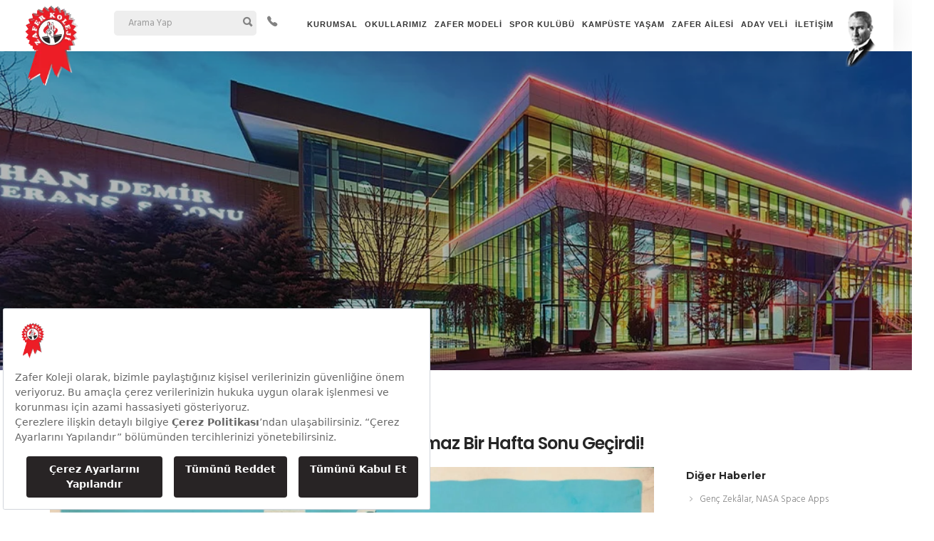

--- FILE ---
content_type: text/html; charset=UTF-8
request_url: https://zaferkoleji.com.tr/haber/okulumuz-ogrencileri-cadir-kampinda-unutulmaz-bir-hafta-sonu-gecirdi/
body_size: 19313
content:
<!DOCTYPE html>
<html lang="tr">

<head>
	<meta charset="utf-8">
	<title>ZAFER KOLEJİ</title>
	<script src="https://bundles.efilli.com/zaferkoleji.com.tr.prod.js"></script>
	<meta name="viewport" content="width=device-width, initial-scale=1">


	<meta name="description" content="Zafer Koleji">
	<meta name="keywords" content="zafer, koleji, ankara, ">
	<meta name="author" content="OBİZİZ">

	<!-- Google tag (gtag.js) -->
<script async src="https://www.googletagmanager.com/gtag/js?id=G-VK6SW7K5EF"></script>
<script>
  window.dataLayer = window.dataLayer || [];
  function gtag(){dataLayer.push(arguments);}
  gtag('js', new Date());

  gtag('config', 'G-VK6SW7K5EF');
</script>

<!-- Google tag (gtag.js) -->
<script async src="https://www.googletagmanager.com/gtag/js?id=G-SJRKYDMSME"></script>
<script>
  window.dataLayer = window.dataLayer || [];
  function gtag(){dataLayer.push(arguments);}
  gtag('js', new Date());

  gtag('config', 'G-SJRKYDMSME');
</script>

<!-- Meta Pixel Code -->
<script>
!function(f,b,e,v,n,t,s)
{if(f.fbq)return;n=f.fbq=function(){n.callMethod?
n.callMethod.apply(n,arguments):n.queue.push(arguments)};
if(!f._fbq)f._fbq=n;n.push=n;n.loaded=!0;n.version='2.0';
n.queue=[];t=b.createElement(e);t.async=!0;
t.src=v;s=b.getElementsByTagName(e)[0];
s.parentNode.insertBefore(t,s)}(window, document,'script',
'https://connect.facebook.net/en_US/fbevents.js');
fbq('init', '282449148209975');
fbq('track', 'PageView');
</script>
<noscript><img height="1" width="1" style="display:none"
src="https://www.facebook.com/tr?id=282449148209975&ev=PageView&noscript=1"
/></noscript>
<!-- End Meta Pixel Code -->

	<meta name='robots' content='index, follow, max-image-preview:large, max-snippet:-1, max-video-preview:-1' />

	<!-- This site is optimized with the Yoast SEO plugin v24.9 - https://yoast.com/wordpress/plugins/seo/ -->
	<title>Okulumuz Öğrencileri Çadır Kampında Unutulmaz Bir Hafta Sonu Geçirdi! - Zafer Koleji</title>
	<link rel="canonical" href="https://zaferkoleji.com.tr/haber/okulumuz-ogrencileri-cadir-kampinda-unutulmaz-bir-hafta-sonu-gecirdi/" />
	<meta property="og:locale" content="tr_TR" />
	<meta property="og:type" content="article" />
	<meta property="og:title" content="Okulumuz Öğrencileri Çadır Kampında Unutulmaz Bir Hafta Sonu Geçirdi! - Zafer Koleji" />
	<meta property="og:description" content="Geçtiğimiz hafta sonu, okulumuzun kampüsünde düzenlenen çadır kampı etkinliği, öğrencilerimizin ve velilerimizin katılımıyla büyük bir coşku içinde gerçekleşti. 30 Eylül &#8211; 01 Ekim 2023 tarihleri..." />
	<meta property="og:url" content="https://zaferkoleji.com.tr/haber/okulumuz-ogrencileri-cadir-kampinda-unutulmaz-bir-hafta-sonu-gecirdi/" />
	<meta property="og:site_name" content="Zafer Koleji" />
	<meta property="article:publisher" content="https://facebook.com/profile.php?id=100089949450703" />
	<meta property="article:modified_time" content="2024-01-03T08:52:21+00:00" />
	<meta property="og:image" content="https://zaferkoleji.com.tr/wp-content/uploads/2024/01/kampruhu.jpg" />
	<meta property="og:image:width" content="1600" />
	<meta property="og:image:height" content="900" />
	<meta property="og:image:type" content="image/jpeg" />
	<meta name="twitter:card" content="summary_large_image" />
	<meta name="twitter:site" content="@Zafer_Koleji" />
	<meta name="twitter:label1" content="Tahmini okuma süresi" />
	<meta name="twitter:data1" content="1 dakika" />
	<script type="application/ld+json" class="yoast-schema-graph">{"@context":"https://schema.org","@graph":[{"@type":"WebPage","@id":"https://zaferkoleji.com.tr/haber/okulumuz-ogrencileri-cadir-kampinda-unutulmaz-bir-hafta-sonu-gecirdi/","url":"https://zaferkoleji.com.tr/haber/okulumuz-ogrencileri-cadir-kampinda-unutulmaz-bir-hafta-sonu-gecirdi/","name":"Okulumuz Öğrencileri Çadır Kampında Unutulmaz Bir Hafta Sonu Geçirdi! - Zafer Koleji","isPartOf":{"@id":"https://zaferkoleji.com.tr/#website"},"primaryImageOfPage":{"@id":"https://zaferkoleji.com.tr/haber/okulumuz-ogrencileri-cadir-kampinda-unutulmaz-bir-hafta-sonu-gecirdi/#primaryimage"},"image":{"@id":"https://zaferkoleji.com.tr/haber/okulumuz-ogrencileri-cadir-kampinda-unutulmaz-bir-hafta-sonu-gecirdi/#primaryimage"},"thumbnailUrl":"https://zaferkoleji.com.tr/wp-content/uploads/2024/01/kampruhu.jpg","datePublished":"2024-01-03T08:51:08+00:00","dateModified":"2024-01-03T08:52:21+00:00","breadcrumb":{"@id":"https://zaferkoleji.com.tr/haber/okulumuz-ogrencileri-cadir-kampinda-unutulmaz-bir-hafta-sonu-gecirdi/#breadcrumb"},"inLanguage":"tr","potentialAction":[{"@type":"ReadAction","target":["https://zaferkoleji.com.tr/haber/okulumuz-ogrencileri-cadir-kampinda-unutulmaz-bir-hafta-sonu-gecirdi/"]}]},{"@type":"ImageObject","inLanguage":"tr","@id":"https://zaferkoleji.com.tr/haber/okulumuz-ogrencileri-cadir-kampinda-unutulmaz-bir-hafta-sonu-gecirdi/#primaryimage","url":"https://zaferkoleji.com.tr/wp-content/uploads/2024/01/kampruhu.jpg","contentUrl":"https://zaferkoleji.com.tr/wp-content/uploads/2024/01/kampruhu.jpg","width":1600,"height":900},{"@type":"BreadcrumbList","@id":"https://zaferkoleji.com.tr/haber/okulumuz-ogrencileri-cadir-kampinda-unutulmaz-bir-hafta-sonu-gecirdi/#breadcrumb","itemListElement":[{"@type":"ListItem","position":1,"name":"Anasayfa","item":"https://zaferkoleji.com.tr/"},{"@type":"ListItem","position":2,"name":"Haberler","item":"https://zaferkoleji.com.tr/haber/"},{"@type":"ListItem","position":3,"name":"Okulumuz Öğrencileri Çadır Kampında Unutulmaz Bir Hafta Sonu Geçirdi!"}]},{"@type":"WebSite","@id":"https://zaferkoleji.com.tr/#website","url":"https://zaferkoleji.com.tr/","name":"Zafer Koleji","description":"İyiler Hep Kazanır","potentialAction":[{"@type":"SearchAction","target":{"@type":"EntryPoint","urlTemplate":"https://zaferkoleji.com.tr/?s={search_term_string}"},"query-input":{"@type":"PropertyValueSpecification","valueRequired":true,"valueName":"search_term_string"}}],"inLanguage":"tr"}]}</script>
	<!-- / Yoast SEO plugin. -->


<link rel='dns-prefetch' href='//unpkg.com' />
<link rel='dns-prefetch' href='//fonts.googleapis.com' />
<link rel="alternate" title="oEmbed (JSON)" type="application/json+oembed" href="https://zaferkoleji.com.tr/wp-json/oembed/1.0/embed?url=https%3A%2F%2Fzaferkoleji.com.tr%2Fhaber%2Fokulumuz-ogrencileri-cadir-kampinda-unutulmaz-bir-hafta-sonu-gecirdi%2F" />
<link rel="alternate" title="oEmbed (XML)" type="text/xml+oembed" href="https://zaferkoleji.com.tr/wp-json/oembed/1.0/embed?url=https%3A%2F%2Fzaferkoleji.com.tr%2Fhaber%2Fokulumuz-ogrencileri-cadir-kampinda-unutulmaz-bir-hafta-sonu-gecirdi%2F&#038;format=xml" />
<style id='wp-img-auto-sizes-contain-inline-css' type='text/css'>
img:is([sizes=auto i],[sizes^="auto," i]){contain-intrinsic-size:3000px 1500px}
/*# sourceURL=wp-img-auto-sizes-contain-inline-css */
</style>
<link rel='stylesheet' id='sbi_styles-css' href='https://zaferkoleji.com.tr/wp-content/plugins/instagram-feed/css/sbi-styles.min.css?ver=6.8.0' type='text/css' media='all' />
<style id='wp-emoji-styles-inline-css' type='text/css'>

	img.wp-smiley, img.emoji {
		display: inline !important;
		border: none !important;
		box-shadow: none !important;
		height: 1em !important;
		width: 1em !important;
		margin: 0 0.07em !important;
		vertical-align: -0.1em !important;
		background: none !important;
		padding: 0 !important;
	}
/*# sourceURL=wp-emoji-styles-inline-css */
</style>
<link rel='stylesheet' id='wp-block-library-css' href='https://zaferkoleji.com.tr/wp-includes/css/dist/block-library/style.min.css?ver=6.9' type='text/css' media='all' />
<style id='global-styles-inline-css' type='text/css'>
:root{--wp--preset--aspect-ratio--square: 1;--wp--preset--aspect-ratio--4-3: 4/3;--wp--preset--aspect-ratio--3-4: 3/4;--wp--preset--aspect-ratio--3-2: 3/2;--wp--preset--aspect-ratio--2-3: 2/3;--wp--preset--aspect-ratio--16-9: 16/9;--wp--preset--aspect-ratio--9-16: 9/16;--wp--preset--color--black: #000000;--wp--preset--color--cyan-bluish-gray: #abb8c3;--wp--preset--color--white: #ffffff;--wp--preset--color--pale-pink: #f78da7;--wp--preset--color--vivid-red: #cf2e2e;--wp--preset--color--luminous-vivid-orange: #ff6900;--wp--preset--color--luminous-vivid-amber: #fcb900;--wp--preset--color--light-green-cyan: #7bdcb5;--wp--preset--color--vivid-green-cyan: #00d084;--wp--preset--color--pale-cyan-blue: #8ed1fc;--wp--preset--color--vivid-cyan-blue: #0693e3;--wp--preset--color--vivid-purple: #9b51e0;--wp--preset--gradient--vivid-cyan-blue-to-vivid-purple: linear-gradient(135deg,rgb(6,147,227) 0%,rgb(155,81,224) 100%);--wp--preset--gradient--light-green-cyan-to-vivid-green-cyan: linear-gradient(135deg,rgb(122,220,180) 0%,rgb(0,208,130) 100%);--wp--preset--gradient--luminous-vivid-amber-to-luminous-vivid-orange: linear-gradient(135deg,rgb(252,185,0) 0%,rgb(255,105,0) 100%);--wp--preset--gradient--luminous-vivid-orange-to-vivid-red: linear-gradient(135deg,rgb(255,105,0) 0%,rgb(207,46,46) 100%);--wp--preset--gradient--very-light-gray-to-cyan-bluish-gray: linear-gradient(135deg,rgb(238,238,238) 0%,rgb(169,184,195) 100%);--wp--preset--gradient--cool-to-warm-spectrum: linear-gradient(135deg,rgb(74,234,220) 0%,rgb(151,120,209) 20%,rgb(207,42,186) 40%,rgb(238,44,130) 60%,rgb(251,105,98) 80%,rgb(254,248,76) 100%);--wp--preset--gradient--blush-light-purple: linear-gradient(135deg,rgb(255,206,236) 0%,rgb(152,150,240) 100%);--wp--preset--gradient--blush-bordeaux: linear-gradient(135deg,rgb(254,205,165) 0%,rgb(254,45,45) 50%,rgb(107,0,62) 100%);--wp--preset--gradient--luminous-dusk: linear-gradient(135deg,rgb(255,203,112) 0%,rgb(199,81,192) 50%,rgb(65,88,208) 100%);--wp--preset--gradient--pale-ocean: linear-gradient(135deg,rgb(255,245,203) 0%,rgb(182,227,212) 50%,rgb(51,167,181) 100%);--wp--preset--gradient--electric-grass: linear-gradient(135deg,rgb(202,248,128) 0%,rgb(113,206,126) 100%);--wp--preset--gradient--midnight: linear-gradient(135deg,rgb(2,3,129) 0%,rgb(40,116,252) 100%);--wp--preset--font-size--small: 13px;--wp--preset--font-size--medium: 20px;--wp--preset--font-size--large: 36px;--wp--preset--font-size--x-large: 42px;--wp--preset--spacing--20: 0.44rem;--wp--preset--spacing--30: 0.67rem;--wp--preset--spacing--40: 1rem;--wp--preset--spacing--50: 1.5rem;--wp--preset--spacing--60: 2.25rem;--wp--preset--spacing--70: 3.38rem;--wp--preset--spacing--80: 5.06rem;--wp--preset--shadow--natural: 6px 6px 9px rgba(0, 0, 0, 0.2);--wp--preset--shadow--deep: 12px 12px 50px rgba(0, 0, 0, 0.4);--wp--preset--shadow--sharp: 6px 6px 0px rgba(0, 0, 0, 0.2);--wp--preset--shadow--outlined: 6px 6px 0px -3px rgb(255, 255, 255), 6px 6px rgb(0, 0, 0);--wp--preset--shadow--crisp: 6px 6px 0px rgb(0, 0, 0);}:where(.is-layout-flex){gap: 0.5em;}:where(.is-layout-grid){gap: 0.5em;}body .is-layout-flex{display: flex;}.is-layout-flex{flex-wrap: wrap;align-items: center;}.is-layout-flex > :is(*, div){margin: 0;}body .is-layout-grid{display: grid;}.is-layout-grid > :is(*, div){margin: 0;}:where(.wp-block-columns.is-layout-flex){gap: 2em;}:where(.wp-block-columns.is-layout-grid){gap: 2em;}:where(.wp-block-post-template.is-layout-flex){gap: 1.25em;}:where(.wp-block-post-template.is-layout-grid){gap: 1.25em;}.has-black-color{color: var(--wp--preset--color--black) !important;}.has-cyan-bluish-gray-color{color: var(--wp--preset--color--cyan-bluish-gray) !important;}.has-white-color{color: var(--wp--preset--color--white) !important;}.has-pale-pink-color{color: var(--wp--preset--color--pale-pink) !important;}.has-vivid-red-color{color: var(--wp--preset--color--vivid-red) !important;}.has-luminous-vivid-orange-color{color: var(--wp--preset--color--luminous-vivid-orange) !important;}.has-luminous-vivid-amber-color{color: var(--wp--preset--color--luminous-vivid-amber) !important;}.has-light-green-cyan-color{color: var(--wp--preset--color--light-green-cyan) !important;}.has-vivid-green-cyan-color{color: var(--wp--preset--color--vivid-green-cyan) !important;}.has-pale-cyan-blue-color{color: var(--wp--preset--color--pale-cyan-blue) !important;}.has-vivid-cyan-blue-color{color: var(--wp--preset--color--vivid-cyan-blue) !important;}.has-vivid-purple-color{color: var(--wp--preset--color--vivid-purple) !important;}.has-black-background-color{background-color: var(--wp--preset--color--black) !important;}.has-cyan-bluish-gray-background-color{background-color: var(--wp--preset--color--cyan-bluish-gray) !important;}.has-white-background-color{background-color: var(--wp--preset--color--white) !important;}.has-pale-pink-background-color{background-color: var(--wp--preset--color--pale-pink) !important;}.has-vivid-red-background-color{background-color: var(--wp--preset--color--vivid-red) !important;}.has-luminous-vivid-orange-background-color{background-color: var(--wp--preset--color--luminous-vivid-orange) !important;}.has-luminous-vivid-amber-background-color{background-color: var(--wp--preset--color--luminous-vivid-amber) !important;}.has-light-green-cyan-background-color{background-color: var(--wp--preset--color--light-green-cyan) !important;}.has-vivid-green-cyan-background-color{background-color: var(--wp--preset--color--vivid-green-cyan) !important;}.has-pale-cyan-blue-background-color{background-color: var(--wp--preset--color--pale-cyan-blue) !important;}.has-vivid-cyan-blue-background-color{background-color: var(--wp--preset--color--vivid-cyan-blue) !important;}.has-vivid-purple-background-color{background-color: var(--wp--preset--color--vivid-purple) !important;}.has-black-border-color{border-color: var(--wp--preset--color--black) !important;}.has-cyan-bluish-gray-border-color{border-color: var(--wp--preset--color--cyan-bluish-gray) !important;}.has-white-border-color{border-color: var(--wp--preset--color--white) !important;}.has-pale-pink-border-color{border-color: var(--wp--preset--color--pale-pink) !important;}.has-vivid-red-border-color{border-color: var(--wp--preset--color--vivid-red) !important;}.has-luminous-vivid-orange-border-color{border-color: var(--wp--preset--color--luminous-vivid-orange) !important;}.has-luminous-vivid-amber-border-color{border-color: var(--wp--preset--color--luminous-vivid-amber) !important;}.has-light-green-cyan-border-color{border-color: var(--wp--preset--color--light-green-cyan) !important;}.has-vivid-green-cyan-border-color{border-color: var(--wp--preset--color--vivid-green-cyan) !important;}.has-pale-cyan-blue-border-color{border-color: var(--wp--preset--color--pale-cyan-blue) !important;}.has-vivid-cyan-blue-border-color{border-color: var(--wp--preset--color--vivid-cyan-blue) !important;}.has-vivid-purple-border-color{border-color: var(--wp--preset--color--vivid-purple) !important;}.has-vivid-cyan-blue-to-vivid-purple-gradient-background{background: var(--wp--preset--gradient--vivid-cyan-blue-to-vivid-purple) !important;}.has-light-green-cyan-to-vivid-green-cyan-gradient-background{background: var(--wp--preset--gradient--light-green-cyan-to-vivid-green-cyan) !important;}.has-luminous-vivid-amber-to-luminous-vivid-orange-gradient-background{background: var(--wp--preset--gradient--luminous-vivid-amber-to-luminous-vivid-orange) !important;}.has-luminous-vivid-orange-to-vivid-red-gradient-background{background: var(--wp--preset--gradient--luminous-vivid-orange-to-vivid-red) !important;}.has-very-light-gray-to-cyan-bluish-gray-gradient-background{background: var(--wp--preset--gradient--very-light-gray-to-cyan-bluish-gray) !important;}.has-cool-to-warm-spectrum-gradient-background{background: var(--wp--preset--gradient--cool-to-warm-spectrum) !important;}.has-blush-light-purple-gradient-background{background: var(--wp--preset--gradient--blush-light-purple) !important;}.has-blush-bordeaux-gradient-background{background: var(--wp--preset--gradient--blush-bordeaux) !important;}.has-luminous-dusk-gradient-background{background: var(--wp--preset--gradient--luminous-dusk) !important;}.has-pale-ocean-gradient-background{background: var(--wp--preset--gradient--pale-ocean) !important;}.has-electric-grass-gradient-background{background: var(--wp--preset--gradient--electric-grass) !important;}.has-midnight-gradient-background{background: var(--wp--preset--gradient--midnight) !important;}.has-small-font-size{font-size: var(--wp--preset--font-size--small) !important;}.has-medium-font-size{font-size: var(--wp--preset--font-size--medium) !important;}.has-large-font-size{font-size: var(--wp--preset--font-size--large) !important;}.has-x-large-font-size{font-size: var(--wp--preset--font-size--x-large) !important;}
/*# sourceURL=global-styles-inline-css */
</style>

<style id='classic-theme-styles-inline-css' type='text/css'>
/*! This file is auto-generated */
.wp-block-button__link{color:#fff;background-color:#32373c;border-radius:9999px;box-shadow:none;text-decoration:none;padding:calc(.667em + 2px) calc(1.333em + 2px);font-size:1.125em}.wp-block-file__button{background:#32373c;color:#fff;text-decoration:none}
/*# sourceURL=/wp-includes/css/classic-themes.min.css */
</style>
<link rel='stylesheet' id='contact-form-7-css' href='https://zaferkoleji.com.tr/wp-content/plugins/contact-form-7/includes/css/styles.css?ver=6.0.6' type='text/css' media='all' />
<link rel='stylesheet' id='wpcf7-redirect-script-frontend-css' href='https://zaferkoleji.com.tr/wp-content/plugins/2wpcf7-redirect/build/assets/frontend-script.css?ver=c45b3000f278e6247490' type='text/css' media='all' />
<link rel='stylesheet' id='init-css' href='https://zaferkoleji.com.tr/wp-content/themes/zafertema/css/init.css?ver=6.9' type='text/css' media='all' />
<link rel='stylesheet' id='icons-css' href='https://zaferkoleji.com.tr/wp-content/themes/zafertema/css/ion-icons.min.css?ver=6.9' type='text/css' media='all' />
<link rel='stylesheet' id='linea-css' href='https://zaferkoleji.com.tr/wp-content/themes/zafertema/fonts/linea-icons.css?ver=6.9' type='text/css' media='all' />
<link rel='stylesheet' id='theme-css' href='https://zaferkoleji.com.tr/wp-content/themes/zafertema/css/theme.css?ver=6.9' type='text/css' media='all' />
<link rel='stylesheet' id='custom-css' href='https://zaferkoleji.com.tr/wp-content/themes/zafertema/css/custom.css?ver=6.9' type='text/css' media='all' />
<link rel='stylesheet' id='Montserrat-css' href='https://fonts.googleapis.com/css?family=Montserrat%3A400%2C700%7CHind%3A600%2C500%2C400%2C300&#038;ver=6.9' type='text/css' media='all' />
<link rel='stylesheet' id='Poppins-css' href='https://fonts.googleapis.com/css2?family=Poppins%3Awght%40100%3B200%3B300%3B400%3B500%3B600%3B700%3B800%3B900&#038;display=swap&#038;ver=6.9' type='text/css' media='all' />
<link rel='stylesheet' id='colorsred-css' href='https://zaferkoleji.com.tr/wp-content/themes/zafertema/css/colors/red.css?ver=6.9' type='text/css' media='all' />
<link rel='stylesheet' id='zaferkoleji_style-css' href='https://zaferkoleji.com.tr/wp-content/themes/zafertema/style.css?ver=6.9' type='text/css' media='all' />
<script type="text/javascript" src="https://zaferkoleji.com.tr/wp-includes/js/jquery/jquery.min.js?ver=3.7.1" id="jquery-core-js"></script>
<script type="text/javascript" src="https://zaferkoleji.com.tr/wp-includes/js/jquery/jquery-migrate.min.js?ver=3.4.1" id="jquery-migrate-js"></script>
<script type="text/javascript" id="3d-flip-book-client-locale-loader-js-extra">
/* <![CDATA[ */
var FB3D_CLIENT_LOCALE = {"ajaxurl":"https://zaferkoleji.com.tr/wp-admin/admin-ajax.php","dictionary":{"Table of contents":"Table of contents","Close":"Close","Bookmarks":"Bookmarks","Thumbnails":"Thumbnails","Search":"Search","Share":"Share","Facebook":"Facebook","Twitter":"Twitter","Email":"Email","Play":"Play","Previous page":"Previous page","Next page":"Next page","Zoom in":"Zoom in","Zoom out":"Zoom out","Fit view":"Fit view","Auto play":"Auto play","Full screen":"Full screen","More":"More","Smart pan":"Smart pan","Single page":"Single page","Sounds":"Sounds","Stats":"Stats","Print":"Print","Download":"Download","Goto first page":"Goto first page","Goto last page":"Goto last page"},"images":"https://zaferkoleji.com.tr/wp-content/plugins/interactive-3d-flipbook-powered-physics-engine/assets/images/","jsData":{"urls":[],"posts":{"ids_mis":[],"ids":[]},"pages":[],"firstPages":[],"bookCtrlProps":[],"bookTemplates":[]},"key":"3d-flip-book","pdfJS":{"pdfJsLib":"https://zaferkoleji.com.tr/wp-content/plugins/interactive-3d-flipbook-powered-physics-engine/assets/js/pdf.min.js?ver=4.3.136","pdfJsWorker":"https://zaferkoleji.com.tr/wp-content/plugins/interactive-3d-flipbook-powered-physics-engine/assets/js/pdf.worker.js?ver=4.3.136","stablePdfJsLib":"https://zaferkoleji.com.tr/wp-content/plugins/interactive-3d-flipbook-powered-physics-engine/assets/js/stable/pdf.min.js?ver=2.5.207","stablePdfJsWorker":"https://zaferkoleji.com.tr/wp-content/plugins/interactive-3d-flipbook-powered-physics-engine/assets/js/stable/pdf.worker.js?ver=2.5.207","pdfJsCMapUrl":"https://zaferkoleji.com.tr/wp-content/plugins/interactive-3d-flipbook-powered-physics-engine/assets/cmaps/"},"cacheurl":"https://zaferkoleji.com.tr/wp-content/uploads/3d-flip-book/cache/","pluginsurl":"https://zaferkoleji.com.tr/wp-content/plugins/","pluginurl":"https://zaferkoleji.com.tr/wp-content/plugins/interactive-3d-flipbook-powered-physics-engine/","thumbnailSize":{"width":"150","height":"150"},"version":"1.16.16"};
//# sourceURL=3d-flip-book-client-locale-loader-js-extra
/* ]]> */
</script>
<script type="text/javascript" src="https://zaferkoleji.com.tr/wp-content/plugins/interactive-3d-flipbook-powered-physics-engine/assets/js/client-locale-loader.js?ver=1.16.16" id="3d-flip-book-client-locale-loader-js" async="async" data-wp-strategy="async"></script>
<link rel="https://api.w.org/" href="https://zaferkoleji.com.tr/wp-json/" /><link rel="EditURI" type="application/rsd+xml" title="RSD" href="https://zaferkoleji.com.tr/xmlrpc.php?rsd" />
<meta name="generator" content="WordPress 6.9" />
<link rel='shortlink' href='https://zaferkoleji.com.tr/?p=1223' />
		<script>
			document.documentElement.className = document.documentElement.className.replace('no-js', 'js');
		</script>
				<style>
			.no-js img.lazyload {
				display: none;
			}

			figure.wp-block-image img.lazyloading {
				min-width: 150px;
			}

						.lazyload, .lazyloading {
				opacity: 0;
			}

			.lazyloaded {
				opacity: 1;
				transition: opacity 400ms;
				transition-delay: 0ms;
			}

					</style>
		<script type="text/javascript" src="https://zaferkoleji.com.tr/wp-content/themes/zafertema/js/jquery.js"></script><meta name="generator" content="Elementor 3.20.1; features: e_optimized_assets_loading, e_optimized_css_loading, additional_custom_breakpoints, block_editor_assets_optimize, e_image_loading_optimization; settings: css_print_method-external, google_font-enabled, font_display-swap">
<link rel="icon" href="https://zaferkoleji.com.tr/wp-content/uploads/2023/07/cropped-logo-dark-32x32.png" sizes="32x32" />
<link rel="icon" href="https://zaferkoleji.com.tr/wp-content/uploads/2023/07/cropped-logo-dark-192x192.png" sizes="192x192" />
<link rel="apple-touch-icon" href="https://zaferkoleji.com.tr/wp-content/uploads/2023/07/cropped-logo-dark-180x180.png" />
<meta name="msapplication-TileImage" content="https://zaferkoleji.com.tr/wp-content/uploads/2023/07/cropped-logo-dark-270x270.png" />
<style type="text/css">#wpadminbar, #wpadminbar .menupop .ab-sub-wrapper, .ab-sub-secondary, #wpadminbar .quicklinks .menupop ul.ab-sub-secondary,#wpadminbar .quicklinks .menupop ul.ab-sub-secondary .ab-submenu {background:#2c3347}#wpadminbar a.ab-item, #wpadminbar>#wp-toolbar span.ab-label, #wpadminbar>#wp-toolbar span.noticon, #wpadminbar .ab-icon:before,#wpadminbar .ab-item:before {color:#ffefef}#wpadminbar .quicklinks .menupop ul li a, #wpadminbar .quicklinks .menupop ul li a strong, #wpadminbar .quicklinks .menupop.hover ul li a,#wpadminbar.nojs .quicklinks .menupop:hover ul li a {color:#ffefef; font-size:13px !important }#wpadminbar .ab-top-menu>li.hover>.ab-item,#wpadminbar.nojq .quicklinks .ab-top-menu>li>.ab-item:focus,#wpadminbar:not(.mobile) .ab-top-menu>li:hover>.ab-item,#wpadminbar:not(.mobile) .ab-top-menu>li>.ab-item:focus{background:#f4f4f4; color:#474747}#wpadminbar:not(.mobile)>#wp-toolbar a:focus span.ab-label,#wpadminbar:not(.mobile)>#wp-toolbar li:hover span.ab-label,#wpadminbar>#wp-toolbar li.hover span.ab-label, #wpadminbar.mobile .quicklinks .hover .ab-icon:before,#wpadminbar.mobile .quicklinks .hover .ab-item:before, #wpadminbar .quicklinks .menupop .ab-sub-secondary>li .ab-item:focus a,#wpadminbar .quicklinks .menupop .ab-sub-secondary>li>a:hover {color:#474747}#wpadminbar .quicklinks .ab-sub-wrapper .menupop.hover>a,#wpadminbar .quicklinks .menupop ul li a:focus,#wpadminbar .quicklinks .menupop ul li a:focus strong,#wpadminbar .quicklinks .menupop ul li a:hover,#wpadminbar .quicklinks .menupop ul li a:hover strong,#wpadminbar .quicklinks .menupop.hover ul li a:focus,#wpadminbar .quicklinks .menupop.hover ul li a:hover,#wpadminbar li #adminbarsearch.adminbar-focused:before,#wpadminbar li .ab-item:focus:before,#wpadminbar li a:focus .ab-icon:before,#wpadminbar li.hover .ab-icon:before,#wpadminbar li.hover .ab-item:before,#wpadminbar li:hover #adminbarsearch:before,#wpadminbar li:hover .ab-icon:before,#wpadminbar li:hover .ab-item:before,#wpadminbar.nojs .quicklinks .menupop:hover ul li a:focus,#wpadminbar.nojs .quicklinks .menupop:hover ul li a:hover, #wpadminbar .quicklinks .ab-sub-wrapper .menupop.hover>a .blavatar,#wpadminbar .quicklinks li a:focus .blavatar,#wpadminbar .quicklinks li a:hover .blavatar{color:#474747}#wpadminbar .menupop .ab-sub-wrapper, #wpadminbar .shortlink-input {background:#f4f4f4}#wpadminbar .ab-submenu .ab-item, #wpadminbar .quicklinks .menupop ul.ab-submenu li a,#wpadminbar .quicklinks .menupop ul.ab-submenu li a.ab-item {color:#666666}#wpadminbar .ab-submenu .ab-item:hover, #wpadminbar .quicklinks .menupop ul.ab-submenu li a:hover,#wpadminbar .quicklinks .menupop ul.ab-submenu li a.ab-item:hover {color:#333333}.quicklinks li.wpshapere_site_title a{ outline:none; border:none;}.quicklinks li.wpshapere_site_title {width:180px !important;margin-top:-px !important;margin-top:px !important;}.quicklinks li.wpshapere_site_title a{outline:none; border:none;}.quicklinks li.wpshapere_site_title a, .quicklinks li.wpshapere_site_title a:hover, .quicklinks li.wpshapere_site_title a:focus {background-size:contain!important;}</style>	
	<style>
	@media screen and (-webkit-min-device-pixel-ratio:0) { 
  nav.navbar{
	    position:relative!important;
	    width:98%;
	}
	#hero{
	    margin:0!important;
	}
} 

	@media (max-width:1291px){
    section.banner{
        height:310px;
        margin:80px 0 20px;
    }
    .navbar-nav>li>a{
        font-size:11px!important;
    }
    .nav-icon:last-child{margin-right:0!important;}
}
@media (max-width:991px){
    section.banner{
        height:250px;
        margin:20px 0 20px;
    }
    .navbar-nav>li>a{
        font-size:11px!important;
    }
    .nav-icon:last-child{margin-right:0!important;}
}
@media (max-width:768px){
    section.banner{
        height:120px;
        margin:50px 0 20px;
    }
    .counter {
    text-align: center;
    margin: 40px 0;
    height: 191px;
}
.counter h3{
    font-size:14px;
}
.counter p{
    font-size:13px;
}
}</style>
</head>

<body data-rsssl=1 data-fade-in="true">
	<div class="body-inner">

		<!-- Start Header -->
		<nav class="navbar " data-fullwidth="true" data-menu-style="light">
			<!-- Styles: light, dark, transparent | Animation: hiding, shrink -->
			<div class="container">

				<div class="navbar-header">
					<div class="container">

						<button type="button" class="navbar-toggle collapsed" data-toggle="collapse"
							data-target="#navbar" aria-expanded="false" aria-controls="navbar">
							<span class="sr-only">Toggle navigation</span>
							<span class="icon-bar top-bar"></span>
							<span class="icon-bar middle-bar"></span>
							<span class="icon-bar bottom-bar"></span>
						</button>


					
						<a href="tel:903125555555"><img src="https://zaferkoleji.com.tr/wp-content/themes/zafertema/img/phone.svg"
								style="" class="navbar-toggle collapsed" loading="lazy"></a>
						<div class='aramalogo'>

														<a class="navbar-brand to-top" href="https://zaferkoleji.com.tr">
								<img src="https://zaferkoleji.com.tr/wp-content/uploads/2023/07/logo-light.png" class="logo-light" alt="#" loading="lazy">
								<img src="https://zaferkoleji.com.tr/wp-content/uploads/2023/07/logo-dark.png" class="logo-dark" alt="#" loading="lazy">
							</a>

														<div class="search">
							    	<form method="get" id="ara" style='display:flex' action="https://zaferkoleji.com.tr/">
						
				
								<input type="text" class="zaferarama" type="text" value="" name="s" id="s" placeholder="Arama Yap" autocomplete="off" id="arama">
								<input type="hidden" name="post_type[]" value="page" />
						<input type="hidden" name="post_type[]" value="post" />
						<input type="hidden" name="post_type[]" value="yerleske" />
						<input type="hidden" name="post_type[]" value="video" />
						<input type="hidden" name="post_type[]" value="basari" />
						<input type="hidden" name="post_type[]" value="haber" />
						 <input type="hidden" name="post_taxonomy[]" value="yerleskekategori" />
						<input type="hidden" name="post_type[]" value="etkinlik" />
								<a id="lnkSearch" class="searchBtn" href="javascript:void(0)" style="float: right"><i
										class="ion-search" aria-hidden="true"></i></a>
	</form>
							</div>
							<div class="arama">
								<a href="tel:444 5 512"><i class="ion-ios-telephone"></i></a>
								<div class="aramano">
									<a href="tel:4445512">444 5 512</a>
								</div>
							</div>
						</div>

					</div>
				</div>

				<div id="navbar" class="navbar-collapse collapse">
					<div class="container">

						<ul class='nav navbar-nav menu-right'>
						<!--	<li class="nav-icon"><a href="#">EN</a></li>-->
							<li class="nav-icon"><a href="/ataturk-kosesi"><img
										src="https://zaferkoleji.com.tr/wp-content/themes/zafertema/img/ataturk.png"
										style="width:48px;" loading="lazy"></a></li>
						</ul>
						<ul id="menu-ana-menu" class="nav navbar-nav menu-right"><li class='   menu-item menu-item-type-custom menu-item-object-custom menu-item-has-children'><a  href="#0"   >Kurumsal</a>
<ul class=" dropdown-menu shadow  depth_0">
<li class='dropdown  menu-item menu-item-type-post_type menu-item-object-post'><a  href="https://zaferkoleji.com.tr/tarihcemiz/">Tarihçemiz</a></li>
<li class='dropdown  menu-item menu-item-type-post_type menu-item-object-post'><a  href="https://zaferkoleji.com.tr/kurucumuz/">Kurucumuz</a></li>
<li class='dropdown  menu-item menu-item-type-post_type menu-item-object-post'><a  href="https://zaferkoleji.com.tr/yonetim-kurulu-baskanimiz/">Yönetim Kurulu Başkanı</a></li>
<li class='dropdown  menu-item menu-item-type-post_type menu-item-object-post'><a  href="https://zaferkoleji.com.tr/genel-mudurumuz/">Genel Müdürümüz</a></li>
<li class='dropdown  menu-item menu-item-type-post_type menu-item-object-post'><a  href="https://zaferkoleji.com.tr/vizyon/">Vizyon</a></li>
<li class='dropdown  menu-item menu-item-type-post_type menu-item-object-post'><a  href="https://zaferkoleji.com.tr/misyon/">Misyon</a></li>
<li class='dropdown  menu-item menu-item-type-post_type menu-item-object-post'><a  href="https://zaferkoleji.com.tr/degerlerimiz/">Değerlerimiz</a></li>
<li class='dropdown  menu-item menu-item-type-post_type menu-item-object-post'><a  href="https://zaferkoleji.com.tr/ataturk-kosesi/">Atatürk Köşesi</a></li>
<li class='dropdown  menu-item menu-item-type-post_type menu-item-object-post'><a  href="https://zaferkoleji.com.tr/zafer-koleji-marsi/">Zafer Koleji Marşı</a></li>
<li class='dropdown  menu-item menu-item-type-post_type menu-item-object-post'><a  href="https://zaferkoleji.com.tr/insan-kaynaklari-politikamiz/">İnsan Kaynakları</a></li>
<li class='dropdown  menu-item menu-item-type-post_type menu-item-object-post'><a  href="https://zaferkoleji.com.tr/kvkk/">KVKK</a></li>
<li class='dropdown  menu-item menu-item-type-post_type menu-item-object-post'><a  href="https://zaferkoleji.com.tr/kisisel-verilerin-korunmasi-kanunu-kapsaminda-basvuru-formu/">Kişisel Verilerin Korunması Kanunu Kapsamında Başvuru Formu</a></li>
</ul>
</li>
<li class='   menu-item menu-item-type-custom menu-item-object-custom menu-item-has-children'><a  href="#0"   >Okullarımız</a>
<ul class=" dropdown-menu shadow  depth_0">
<li class='dropdown  menu-item menu-item-type-taxonomy menu-item-object-yerleskekategori'><a  href="https://zaferkoleji.com.tr/yerleskekategori/anaokulu/">Anaokulu</a></li>
<li class='dropdown  menu-item menu-item-type-taxonomy menu-item-object-yerleskekategori'><a  href="https://zaferkoleji.com.tr/yerleskekategori/ilkokul/">İlkokul</a></li>
<li class='dropdown  menu-item menu-item-type-taxonomy menu-item-object-yerleskekategori'><a  href="https://zaferkoleji.com.tr/yerleskekategori/ortaokul/">Ortaokul</a></li>
<li class='dropdown  menu-item menu-item-type-taxonomy menu-item-object-yerleskekategori'><a  href="https://zaferkoleji.com.tr/yerleskekategori/lise/">Lise</a></li>
</ul>
</li>
<li class='   menu-item menu-item-type-custom menu-item-object-custom menu-item-has-children'><a  href="#0"   >Zafer Modeli</a>
<ul class=" dropdown-menu shadow  depth_0">
<li class='dropdown  menu-item menu-item-type-post_type menu-item-object-post'><a  href="https://zaferkoleji.com.tr/okul-gelistirme-direktorlugu/">OKUL GELİŞTİRME DİREKTÖRLÜĞÜ</a></li>
<li class='dropdown  menu-item menu-item-type-post_type menu-item-object-post'><a  href="https://zaferkoleji.com.tr/uluslararasi-diploma-programi/">ULUSLARARASI DİPLOMA PROGRAMI</a></li>
<li class='dropdown  menu-item menu-item-type-post_type menu-item-object-post'><a  href="https://zaferkoleji.com.tr/uluslararasi-egitim-ofisi/">ULUSLARARASI EĞİTİM OFİSİ</a></li>
<li class='dropdown  menu-item menu-item-type-post_type menu-item-object-post'><a  href="https://zaferkoleji.com.tr/ali-demir-mesleki-gelisim-akademisi/">ALİ DEMİR MESLEKİ GELİŞİM AKADEMİSİ</a></li>
<li class='dropdown  menu-item menu-item-type-post_type menu-item-object-post'><a  href="https://zaferkoleji.com.tr/sosyal-sorumluluk-projelerimiz/">SOSYAL SORUMLULUK PROJELERİMİZ</a></li>
<li class='dropdown  menu-item menu-item-type-post_type menu-item-object-post'><a  href="https://zaferkoleji.com.tr/okul-aile-birligi/">OKUL AİLE BİRLİĞİ</a></li>
<li class='dropdown  menu-item menu-item-type-post_type menu-item-object-program'><a  href="https://zaferkoleji.com.tr/program/zafer-ai/">ZAFER AI</a></li>
</ul>
</li>
<li class='   menu-item menu-item-type-custom menu-item-object-custom'><a  href="http://zaferkolejisporkulubu.com.tr/">Spor Kulübü</a></li>
<li class='   menu-item menu-item-type-custom menu-item-object-custom menu-item-has-children'><a  href="#0"   >Kampüste Yaşam</a>
<ul class=" dropdown-menu shadow  depth_0">
<li class='dropdown  menu-item menu-item-type-post_type menu-item-object-post'><a  href="https://zaferkoleji.com.tr/portal/">Portal</a></li>
<li class='dropdown  menu-item menu-item-type-custom menu-item-object-custom'><a  href="https://e-okul.meb.gov.tr/">E-Okul</a></li>
<li class='dropdown  menu-item menu-item-type-custom menu-item-object-custom'><a  href="https://zaferkoleji.k12net.com/Login.aspx">Zafer K12</a></li>
<li class='dropdown  menu-item menu-item-type-post_type menu-item-object-post'><a  href="https://zaferkoleji.com.tr/yemek-listesi/">Yemek Listesi</a></li>
<li class='dropdown  menu-item menu-item-type-custom menu-item-object-custom'><a  href="http://zaferkolejimezunlardernegi.com.tr/">Mezunlar Derneği</a></li>
</ul>
</li>
<li class='   menu-item menu-item-type-custom menu-item-object-custom menu-item-has-children'><a  href="#0"   >Zafer Ailesi</a>
<ul class=" dropdown-menu shadow  depth_0">
<li class='dropdown  menu-item menu-item-type-custom menu-item-object-custom'><a  href="https://www.zaferyayinlari.com.tr/">Zafer Yayınları</a></li>
<li class='dropdown  menu-item menu-item-type-custom menu-item-object-custom'><a  href="#0"   >Tekyıldız</a></li>
<li class='dropdown  menu-item menu-item-type-custom menu-item-object-custom'><a  href="https://albahotels.com.tr/royal/">Alba Royal</a></li>
<li class='dropdown  menu-item menu-item-type-custom menu-item-object-custom'><a  href="https://albahotels.com.tr/resort/">Alba Resort</a></li>
<li class='dropdown  menu-item menu-item-type-custom menu-item-object-custom'><a  href="https://albahotels.com.tr/queen/">Alba Queen</a></li>
<li class='dropdown  menu-item menu-item-type-custom menu-item-object-custom'><a  href="https://www.albahotels.com.tr/ankara/">Alba Ankara</a></li>
</ul>
</li>
<li class='   menu-item menu-item-type-post_type menu-item-object-post'><a  href="https://zaferkoleji.com.tr/aday-veli/">Aday Veli</a></li>
<li class='   menu-item menu-item-type-post_type menu-item-object-post menu-item-has-children'><a  href="https://zaferkoleji.com.tr/iletisim/">İletişim</a>
<ul class=" dropdown-menu shadow  depth_0">
<li class='dropdown  menu-item menu-item-type-post_type menu-item-object-post'><a  href="https://zaferkoleji.com.tr/iletisim/">Bize Ulaşın</a></li>
</ul>
</li>
</ul>



					</div>
				</div>
			</div>
		</nav>

		<!-- End Header -->

		<!-- Modal -->
		<div class="modal fade" id="exampleModalCenter" tabindex="-1" role="dialog"
			aria-labelledby="exampleModalCenterTitle" aria-hidden="true">
			<div class="modal-dialog modal-dialog-centered" role="document">
				<div class="modal-content">
					<div class="modal-header">
						<h5 class="modal-title" id="exampleModalLongTitle">Kullanıcı Girişi</h5>
						<button type="button" class="close" data-dismiss="modal" aria-label="Close">
							<span aria-hidden="true">&times;</span>
						</button>
					</div>
					<div class="modal-body" style="padding: 0px;">

						<div class="col-sm-12 feature-left" data-reveal="right" data-sr-id="11"
							style=" visibility: visible;  -webkit-transform: translateX(0) scale(1); opacity: 1;transform: translateX(0) scale(1); opacity: 1;-webkit-transition: -webkit-transform 1.3s cubic-bezier(0.6, 0.2, 0.1, 1) 0s, opacity 1.3s cubic-bezier(0.6, 0.2, 0.1, 1) 0s; transition: transform 1.3s cubic-bezier(0.6, 0.2, 0.1, 1) 0s, opacity 1.3s cubic-bezier(0.6, 0.2, 0.1, 1) 0s; ">
							<i class="icon-basic-lock-open color size-3x"></i>
							<i class="icon-basic-lock-open back-icon"></i>
							<div class="feature-left-content">

								<form>
									<div class="form-group">
										<label for="exampleInputEmail1">
											<h4>Kullanıcı Adı</h4>
										</label>
										<input type="email" class="form-control" id="exampleInputEmail1"
											aria-describedby="emailHelp" placeholder="E-mail adresinizi girin.">

									</div>
									<div class="form-group">
										<label for="exampleInputPassword1">
											<h4>Şifre</h4>
										</label>
										<input type="password" class="form-control" id="exampleInputPassword1"
											placeholder="Şifrenizi girin.">
										<small id="emailHelp" class="form-text text-muted">Şifremi unuttum.</small>
									</div>


								</form>

								<p>Ögrencilerimizin bilgileri kimse ile paylaşılmamaktadır.</p>


							</div>
						</div>

					</div>
					<div class="modal-footer">

						<a href="#" class="btn btn-primary btn-sm btn-appear"><span>Giriş<i
									class="ion-android-arrow-forward"></i></span></a>

					</div>
				</div>
			</div>
		</div>
    <section id="hero" class="hero-fullwidth parallax" data-overlay-dark="3">
        <div class="hero-slider owl-carousel owl-theme" data-autoplay="false" data-speed="6000" data-touch-drag="false">
            
                <!-- Slide -->
                <div class="slide">
                    <div class="background-image">
                        <img src="https://zaferkoleji.com.tr/wp-content/uploads/2023/08/zfrk_vsl_23_0061_kolej_web_sitesi_kurumsal_250723_1.jpg" alt="img" loading="lazy">
                    </div>
                    <div class="container">
                        <div class="row">
                            <div class=" text-left">
                                <h1 class="reveal"></h1>
                                <div class="lead mt20 mb50 reveal">.</div>

                            </div>
                        </div>
                    </div>
                </div>


            
        </div>
    </section>





    <!-- Blog -->
    <section class="blog pt50">
        <div class="container">
            <div class="row">
                <div class="col-md-9">

                    <div class="post-header">
                     

                        <h3><strong>Okulumuz Öğrencileri Çadır Kampında Unutulmaz Bir Hafta Sonu Geçirdi!</strong></h3>

                    </div>

                    <div class="pb50">
                                                <div class="mt20 mb20">
                        <img src="https://zaferkoleji.com.tr/wp-content/uploads/2024/01/kampruhu.jpg" class="img-responsive width100" loading="lazy">
                            </div>
                        <p><span style="font-weight: 400;">Geçtiğimiz hafta sonu, okulumuzun kampüsünde düzenlenen çadır kampı etkinliği, öğrencilerimizin ve velilerimizin katılımıyla büyük bir coşku içinde gerçekleşti. 30 Eylül &#8211; 01 Ekim 2023 tarihleri arasında okul bahçesinde düzenlenen etkinlik, öğrencilerimize unutulmaz anılar biriktirme fırsatı sundu.</span></p>
<p>&nbsp;</p>
<p><span style="font-weight: 400;">Çadır kampı boyunca, öğrencilerimiz birbirinden eğlenceli spor etkinlikleri, karaoke gecesi, dans performansları ve çeşitli oyunlarla dolu bir programın keyfini çıkardılar. Kamp ateşi etrafında toplanan öğrenciler, doğanın tadını çıkarırken bir yandan da birbirleriyle kaynaşma fırsatı buldular.</span></p>
<p>&nbsp;</p>
<p><span style="font-weight: 400;">Etkinlik, öğrenci-öğretmen etkileşimini güçlendirmenin yanı sıra, öğrencilerin sosyal becerilerini geliştirmelerine de katkı sağladı. Veliler de çocuklarıyla birlikte kamp atmosferinin keyfini çıkardı. Okulun düzenlediği etkinliklere katılım gösteren tüm velilere teşekkür ediyoruz.</span></p>
                    </div>
                    <hr>
                </div>
                
                <!-- Sidebar -->
                <div class="col-md-3 sidebar">

                    <div class="blog-widget">
                        <h5>Diğer Haberler</h5>
                        <ul class="category-list list-icons">
                                                            <li><a href="https://zaferkoleji.com.tr/haber/genc-zekalar-nasa-space-apps-challenge-etkinliginde-bulustu/"><i class="ion-ios-arrow-right"></i>Genç Zekâlar, NASA Space Apps Challenge Etkinliğinde Buluştu</a></li>
                                                            <li><a href="https://zaferkoleji.com.tr/haber/hayvanlari-koruma-gununde-sevimli-dostlarimiza-destek-mamalarla-yalnizliga-son/"><i class="ion-ios-arrow-right"></i>Hayvanları Koruma Günü&#8217;nde Sevimli Dostlarımıza Destek: Mamalarla Yalnızlığa Son!</a></li>
                                                            <li><a href="https://zaferkoleji.com.tr/haber/dunyanin-en-iyi-universitelerinden-mezun-hocalarla-ap-dersleri-artik-turkiyede/"><i class="ion-ios-arrow-right"></i>Dünyanın En İyi Üniversitelerinden Mezun Hocalarla AP Kulüpleri Artık Türkiye&#8217;de!</a></li>
                                                            <li><a href="https://zaferkoleji.com.tr/haber/okulumuz-hijyen-standartlarinda-bir-kez-daha-zirvede/"><i class="ion-ios-arrow-right"></i>Okulumuz, Hijyen Standartlarında Bir Kez Daha Zirvede!</a></li>
                                                            <li><a href="https://zaferkoleji.com.tr/haber/zafer-koleji-kullanilmis-oyuncaklari-ihtiyac-sahiplerine-ulastirarak-gulumsemeleri-cogaltiyor/"><i class="ion-ios-arrow-right"></i>Zafer Koleji, Kullanılmış Oyuncakları İhtiyaç Sahiplerine Ulaştırarak Gülümsemeleri Çoğaltıyor</a></li>
                                                            <li><a href="https://zaferkoleji.com.tr/haber/zafer-koleji-ogrencileri-e-twinning-projesi-ile-dunya-ile-baglanti-kuruyor/"><i class="ion-ios-arrow-right"></i>Zafer Koleji Öğrencileri e-Twinning Projesi İle Dünya İle Bağlantı Kuruyor</a></li>
                                                            <li><a href="https://zaferkoleji.com.tr/haber/sanat-ve-siyasetin-bulusma-noktasi-erdal-besikcioglu-zafer-koleji-ogrencileriyle-bulustu/"><i class="ion-ios-arrow-right"></i>Sanat ve Siyasetin Buluşma Noktası: Erdal Beşikçioğlu, Zafer Koleji Öğrencileriyle Buluştu</a></li>
                                                            <li><a href="https://zaferkoleji.com.tr/haber/bluecoinvet-sustainable-vocational-education-with-blue-economy/"><i class="ion-ios-arrow-right"></i>BluEcoInVET: Sustainable Vocational Education With Blue Economy</a></li>
                                                    </ul>
                    </div>


                </div>
                <!-- End Sidebar -->

            </div>
        </div>
    </section>
    <!-- End Blog -->




<section class="parallax pt100 pb100" data-overlay-light="9">

	<div class="container">
		<div class="row">

			<div class="col-md-12 text-center pb20">
				<h2 data-reveal="bottom">Sosyal Medya Adreslerimiz </h2>

			</div>

			<div class="col-md-12">
				<ul class="connected-icons social-icons">

																<li class="connected-icon">
							<a target="_blank" href="https://facebook.com/profile.php?id=100089949450703">
								<i class="ion-social-facebook"></i>
								<h5>Facebook</h5>
							
							</a>
						</li>
					
						<li class="connected-icon">
							<a target="_blank" href="https://www.youtube.com/@ZaferKolej">
								<i class="ion-social-youtube"></i>
								<h5>Youtube</h5>
							
							</a>
						</li>
											<li class="connected-icon">
							<a target="_blank" href="https://twitter.com/Zafer_Koleji">
								<i class="ion-social-twitter"></i>
								<h5>Twitter</h5>
								
							</a>
						</li>
											<li class="connected-icon">
							<a target="_blank" href="https://instagram.com/zaferkoleji">
								<i class="ion-social-instagram"></i>
								<h5>Instagram</h5>
							
							</a>
						</li>
											<li class="connected-icon">
							<a target="_blank" href="https://www.linkedin.com/company/zafer-koleji/">
								<i class="ion-social-linkedin"></i>
								<h5>Linkedin</h5>
							</a>
						</li>
					
				</ul>
			</div>
		</div>
	</div>
</section>

<footer id="footer" class="footer style-1 dark">
	<div class="container-fluid">
		<div class="row">
			<div class="col-lg-4">
			    				<img class="footerlogo" src="https://zaferkoleji.com.tr/wp-content/uploads/2023/09/footerlogo.png" alt="" loading="lazy">
								<p><span class="gdlr-core-space-shortcode" style="margin-top: 5px ;"></span><br>
					ERLER MAHALLESİ 2716.CADDE NO:10A ETİMESGUT/ANKARA</p>
				<ul>
					<li><a href="#">444 5 512</a></li>
					<li><a href="#">info@zaferkoleji.com.tr</a></li>
				</ul>

			</div>
			<div class="col-lg-2">
				<h2>Hızlı Erişim</h2>
				<ul id="menu-hizli-menu" class="menu"><li id="menu-item-1625" class="menu-item menu-item-type-post_type menu-item-object-post menu-item-1625"><a href="https://zaferkoleji.com.tr/kurucumuz/">Kurucumuz</a></li>
<li id="menu-item-560" class="menu-item menu-item-type-post_type menu-item-object-post menu-item-560"><a href="https://zaferkoleji.com.tr/yonetim-kurulu-baskanimiz/">Yönetim Kurulu Başkanımız</a></li>
<li id="menu-item-559" class="menu-item menu-item-type-post_type menu-item-object-post menu-item-559"><a href="https://zaferkoleji.com.tr/genel-mudurumuz/">Genel Müdürümüz</a></li>
<li id="menu-item-558" class="menu-item menu-item-type-post_type menu-item-object-post menu-item-558"><a href="https://zaferkoleji.com.tr/degerlerimiz/">Değerlerimiz</a></li>
<li id="menu-item-561" class="menu-item menu-item-type-post_type menu-item-object-post menu-item-561"><a href="https://zaferkoleji.com.tr/ataturk-kosesi/">Atatürk Köşesi</a></li>
<li id="menu-item-554" class="menu-item menu-item-type-taxonomy menu-item-object-yerleskekategori menu-item-554"><a href="https://zaferkoleji.com.tr/yerleskekategori/anaokulu/">Anaokulu</a></li>
<li id="menu-item-557" class="menu-item menu-item-type-taxonomy menu-item-object-yerleskekategori menu-item-557"><a href="https://zaferkoleji.com.tr/yerleskekategori/ilkokul/">İlkokul</a></li>
<li id="menu-item-555" class="menu-item menu-item-type-taxonomy menu-item-object-yerleskekategori menu-item-555"><a href="https://zaferkoleji.com.tr/yerleskekategori/lise/">Lise</a></li>
</ul>                        
			</div>
						<div class="col-lg-3">
				<h2>Etkinlikler</h2>
				                 <p>Şu anda yaklaşan etkinlik bulunmamaktadır.</p>            
						</div>
							<div class="col-lg-3">
				<h2>Haberler</h2>
				 				<ul>
				     				    <li><a href="https://zaferkoleji.com.tr/haber/okulumuz-ogrencileri-cadir-kampinda-unutulmaz-bir-hafta-sonu-gecirdi/">Okulumuz Öğrencileri Çadır Kampında Unutulmaz Bir Hafta Sonu Geçirdi!</a></li>
				      				    <li><a href="https://zaferkoleji.com.tr/haber/genc-zekalar-nasa-space-apps-challenge-etkinliginde-bulustu/">Genç Zekâlar, NASA Space Apps Challenge Etkinliğinde Buluştu</a></li>
				      				    <li><a href="https://zaferkoleji.com.tr/haber/hayvanlari-koruma-gununde-sevimli-dostlarimiza-destek-mamalarla-yalnizliga-son/">Hayvanları Koruma Günü&#8217;nde Sevimli Dostlarımıza Destek: Mamalarla Yalnızlığa Son!</a></li>
				      				    <li><a href="https://zaferkoleji.com.tr/haber/dunyanin-en-iyi-universitelerinden-mezun-hocalarla-ap-dersleri-artik-turkiyede/">Dünyanın En İyi Üniversitelerinden Mezun Hocalarla AP Kulüpleri Artık Türkiye&#8217;de!</a></li>
				      				    <li><a href="https://zaferkoleji.com.tr/haber/okulumuz-hijyen-standartlarinda-bir-kez-daha-zirvede/">Okulumuz, Hijyen Standartlarında Bir Kez Daha Zirvede!</a></li>
				      				    <li><a href="https://zaferkoleji.com.tr/haber/zafer-koleji-kullanilmis-oyuncaklari-ihtiyac-sahiplerine-ulastirarak-gulumsemeleri-cogaltiyor/">Zafer Koleji, Kullanılmış Oyuncakları İhtiyaç Sahiplerine Ulaştırarak Gülümsemeleri Çoğaltıyor</a></li>
				      				</ul>
							</div>
		</div>
	</div>

	<a href="" target="_blank" data-reveal="bottom" class="copyright-link text-center">© Zafer Koleji 2023</a>
	<p data-reveal="top"></p>

	<!-- YUKARI BUTONU -->
	<span><a class="scroll-top" data-reveal="right"><i class="ion-chevron-up"></i></a></span>

</footer>

</div>


<script type="speculationrules">
{"prefetch":[{"source":"document","where":{"and":[{"href_matches":"/*"},{"not":{"href_matches":["/wp-*.php","/wp-admin/*","/wp-content/uploads/*","/wp-content/*","/wp-content/plugins/*","/wp-content/themes/zafertema/*","/*\\?(.+)"]}},{"not":{"selector_matches":"a[rel~=\"nofollow\"]"}},{"not":{"selector_matches":".no-prefetch, .no-prefetch a"}}]},"eagerness":"conservative"}]}
</script>
<!-- Instagram Feed JS -->
<script type="text/javascript">
var sbiajaxurl = "https://zaferkoleji.com.tr/wp-admin/admin-ajax.php";
</script>
<script type="text/javascript">
document.addEventListener( 'wpcf7submit', function( event ) {
    if ('474' == event.detail.contactFormId) {  // 74 yerine kendi form ID'nizi yazın
        if (event.detail.status === 'mail_sent') {  // Sadece başarılı gönderimde
            setTimeout(function() {
                location = 'https://zaferkoleji.com.tr/tesekkurler-iyiler-hep-kazanir/';
            }, 1000);
        }
    }
}, false );
</script>
<script type="text/javascript" src="https://zaferkoleji.com.tr/wp-includes/js/dist/hooks.min.js?ver=dd5603f07f9220ed27f1" id="wp-hooks-js"></script>
<script type="text/javascript" src="https://zaferkoleji.com.tr/wp-includes/js/dist/i18n.min.js?ver=c26c3dc7bed366793375" id="wp-i18n-js"></script>
<script type="text/javascript" id="wp-i18n-js-after">
/* <![CDATA[ */
wp.i18n.setLocaleData( { 'text direction\u0004ltr': [ 'ltr' ] } );
//# sourceURL=wp-i18n-js-after
/* ]]> */
</script>
<script type="text/javascript" src="https://zaferkoleji.com.tr/wp-content/plugins/contact-form-7/includes/swv/js/index.js?ver=6.0.6" id="swv-js"></script>
<script type="text/javascript" id="contact-form-7-js-translations">
/* <![CDATA[ */
( function( domain, translations ) {
	var localeData = translations.locale_data[ domain ] || translations.locale_data.messages;
	localeData[""].domain = domain;
	wp.i18n.setLocaleData( localeData, domain );
} )( "contact-form-7", {"translation-revision-date":"2024-07-22 17:28:11+0000","generator":"GlotPress\/4.0.1","domain":"messages","locale_data":{"messages":{"":{"domain":"messages","plural-forms":"nplurals=2; plural=n > 1;","lang":"tr"},"This contact form is placed in the wrong place.":["Bu ileti\u015fim formu yanl\u0131\u015f yere yerle\u015ftirilmi\u015f."],"Error:":["Hata:"]}},"comment":{"reference":"includes\/js\/index.js"}} );
//# sourceURL=contact-form-7-js-translations
/* ]]> */
</script>
<script type="text/javascript" id="contact-form-7-js-before">
/* <![CDATA[ */
var wpcf7 = {
    "api": {
        "root": "https:\/\/zaferkoleji.com.tr\/wp-json\/",
        "namespace": "contact-form-7\/v1"
    }
};
//# sourceURL=contact-form-7-js-before
/* ]]> */
</script>
<script type="text/javascript" src="https://zaferkoleji.com.tr/wp-content/plugins/contact-form-7/includes/js/index.js?ver=6.0.6" id="contact-form-7-js"></script>
<script type="text/javascript" id="wpcf7-redirect-script-js-extra">
/* <![CDATA[ */
var wpcf7r = {"ajax_url":"https://zaferkoleji.com.tr/wp-admin/admin-ajax.php"};
//# sourceURL=wpcf7-redirect-script-js-extra
/* ]]> */
</script>
<script type="text/javascript" src="https://zaferkoleji.com.tr/wp-content/plugins/2wpcf7-redirect/build/assets/frontend-script.js?ver=c45b3000f278e6247490" id="wpcf7-redirect-script-js"></script>
<script type="text/javascript" src="https://zaferkoleji.com.tr/wp-content/themes/zafertema/js/init.js?ver=1.0.0" id="init-js"></script>
<script type="text/javascript" src="https://unpkg.com/scrollreveal?ver=1.0.0" id="scrollreveal-js"></script>
<script type="text/javascript" src="https://zaferkoleji.com.tr/wp-content/themes/zafertema/js/scripts.js?ver=1.0.0" id="scripts-js"></script>
<script id="wp-emoji-settings" type="application/json">
{"baseUrl":"https://s.w.org/images/core/emoji/17.0.2/72x72/","ext":".png","svgUrl":"https://s.w.org/images/core/emoji/17.0.2/svg/","svgExt":".svg","source":{"concatemoji":"https://zaferkoleji.com.tr/wp-includes/js/wp-emoji-release.min.js?ver=6.9"}}
</script>
<script type="module">
/* <![CDATA[ */
/*! This file is auto-generated */
const a=JSON.parse(document.getElementById("wp-emoji-settings").textContent),o=(window._wpemojiSettings=a,"wpEmojiSettingsSupports"),s=["flag","emoji"];function i(e){try{var t={supportTests:e,timestamp:(new Date).valueOf()};sessionStorage.setItem(o,JSON.stringify(t))}catch(e){}}function c(e,t,n){e.clearRect(0,0,e.canvas.width,e.canvas.height),e.fillText(t,0,0);t=new Uint32Array(e.getImageData(0,0,e.canvas.width,e.canvas.height).data);e.clearRect(0,0,e.canvas.width,e.canvas.height),e.fillText(n,0,0);const a=new Uint32Array(e.getImageData(0,0,e.canvas.width,e.canvas.height).data);return t.every((e,t)=>e===a[t])}function p(e,t){e.clearRect(0,0,e.canvas.width,e.canvas.height),e.fillText(t,0,0);var n=e.getImageData(16,16,1,1);for(let e=0;e<n.data.length;e++)if(0!==n.data[e])return!1;return!0}function u(e,t,n,a){switch(t){case"flag":return n(e,"\ud83c\udff3\ufe0f\u200d\u26a7\ufe0f","\ud83c\udff3\ufe0f\u200b\u26a7\ufe0f")?!1:!n(e,"\ud83c\udde8\ud83c\uddf6","\ud83c\udde8\u200b\ud83c\uddf6")&&!n(e,"\ud83c\udff4\udb40\udc67\udb40\udc62\udb40\udc65\udb40\udc6e\udb40\udc67\udb40\udc7f","\ud83c\udff4\u200b\udb40\udc67\u200b\udb40\udc62\u200b\udb40\udc65\u200b\udb40\udc6e\u200b\udb40\udc67\u200b\udb40\udc7f");case"emoji":return!a(e,"\ud83e\u1fac8")}return!1}function f(e,t,n,a){let r;const o=(r="undefined"!=typeof WorkerGlobalScope&&self instanceof WorkerGlobalScope?new OffscreenCanvas(300,150):document.createElement("canvas")).getContext("2d",{willReadFrequently:!0}),s=(o.textBaseline="top",o.font="600 32px Arial",{});return e.forEach(e=>{s[e]=t(o,e,n,a)}),s}function r(e){var t=document.createElement("script");t.src=e,t.defer=!0,document.head.appendChild(t)}a.supports={everything:!0,everythingExceptFlag:!0},new Promise(t=>{let n=function(){try{var e=JSON.parse(sessionStorage.getItem(o));if("object"==typeof e&&"number"==typeof e.timestamp&&(new Date).valueOf()<e.timestamp+604800&&"object"==typeof e.supportTests)return e.supportTests}catch(e){}return null}();if(!n){if("undefined"!=typeof Worker&&"undefined"!=typeof OffscreenCanvas&&"undefined"!=typeof URL&&URL.createObjectURL&&"undefined"!=typeof Blob)try{var e="postMessage("+f.toString()+"("+[JSON.stringify(s),u.toString(),c.toString(),p.toString()].join(",")+"));",a=new Blob([e],{type:"text/javascript"});const r=new Worker(URL.createObjectURL(a),{name:"wpTestEmojiSupports"});return void(r.onmessage=e=>{i(n=e.data),r.terminate(),t(n)})}catch(e){}i(n=f(s,u,c,p))}t(n)}).then(e=>{for(const n in e)a.supports[n]=e[n],a.supports.everything=a.supports.everything&&a.supports[n],"flag"!==n&&(a.supports.everythingExceptFlag=a.supports.everythingExceptFlag&&a.supports[n]);var t;a.supports.everythingExceptFlag=a.supports.everythingExceptFlag&&!a.supports.flag,a.supports.everything||((t=a.source||{}).concatemoji?r(t.concatemoji):t.wpemoji&&t.twemoji&&(r(t.twemoji),r(t.wpemoji)))});
//# sourceURL=https://zaferkoleji.com.tr/wp-includes/js/wp-emoji-loader.min.js
/* ]]> */
</script>


<script type="text/javascript">
	var $navigationLinks = $('#navigations > ul > li > a');
	var $navbar2Links = $('#navbar2 > div  > a');

	console.log($navigationLinks);
	console.log($navbar2Links);

	var $sections = $($(".section").get().reverse());

	console.log($sections);

	var sectionIdTonavigationLink = {};
	var navbarIdTonavigationLink = {};

	$sections.each(function() {
		var id = $(this).attr('id');
		sectionIdTonavigationLink[id] = $('#navigations > ul > li > a[href=\\#' + id + ']');
		navbarIdTonavigationLink[id] = $('#navbar2 > div > a[href=\\#' + id + ']');
	});

	function throttle(fn, interval) {
		var lastCall, timeoutId;
		return function() {
			var now = new Date().getTime();
			if (lastCall && now < (lastCall + interval)) {
				// if we are inside the interval we wait
				clearTimeout(timeoutId);
				timeoutId = setTimeout(function() {
					lastCall = now;
					fn.call();
				}, interval - (now - lastCall));
			} else {

				lastCall = now;
				fn.call();
			}
		};
	}

	function highlightNavigation() {

		var scrollPosition = $(window).scrollTop();


		$sections.each(function() {
			var currentSection = $(this);

			var sectionTop = currentSection.offset().top;


			if (scrollPosition >= sectionTop) {



				var id = currentSection.attr('id');

				var $navigationLink = sectionIdTonavigationLink[id];
				var $navbar2Link = navbarIdTonavigationLink[id];


				if (!$navigationLink.hasClass('activated')) {

					$navigationLinks.removeClass('activated');

					$navigationLink.addClass('activated');

				}

				if (!$navbar2Link.hasClass('activated')) {

					$navbar2Link.removeClass('activated');

					$navbar2Link.addClass('activated');
					console.log($navbar2Link);

					var x = $navbar2Link.position();
					console.log("Top: " + x.top + " Left: " + x.left);
					yy = $("#navbar3").offset().left;
					yyfark = yy - x.left;

					$('#navbar3').stop().animate({
						marginLeft: 20 * 1,
						width: 100 * 1
					});

					//$("#navbar2").css({ font-weight:800});
					// $navbar2Link.css({ position: "absolute", marginLeft: 0, marginTop: 0,  left: 0 });

				}

				return false;
			}
		});
	}

	$(window).scroll(highlightNavigation);
</script>

<script>
	var x, i, j, l, ll, selElmnt, a, b, c;

	x = document.getElementsByClassName("custom-select");
	l = x.length;
	for (i = 0; i < l; i++) {
		selElmnt = x[i].getElementsByTagName("select")[0];
		ll = selElmnt.length;

		a = document.createElement("DIV");
		a.setAttribute("class", "select-selected");
		a.innerHTML = selElmnt.options[selElmnt.selectedIndex].innerHTML;
		x[i].appendChild(a);

		b = document.createElement("DIV");
		b.setAttribute("class", "select-items select-hide");
		for (j = 1; j < ll; j++) {

			c = document.createElement("DIV");
			c.innerHTML = selElmnt.options[j].innerHTML;
			c.addEventListener("click", function(e) {

				var y, i, k, s, h, sl, yl;
				s = this.parentNode.parentNode.getElementsByTagName("select")[0];
				sl = s.length;
				h = this.parentNode.previousSibling;
				for (i = 0; i < sl; i++) {
					if (s.options[i].innerHTML == this.innerHTML) {
						s.selectedIndex = i;
						h.innerHTML = this.innerHTML;
						y = this.parentNode.getElementsByClassName("same-as-selected");
						yl = y.length;
						for (k = 0; k < yl; k++) {
							y[k].removeAttribute("class");
						}
						this.setAttribute("class", "same-as-selected");
						break;
					}
				}
				h.click();
			});
			b.appendChild(c);
		}
		x[i].appendChild(b);
		a.addEventListener("click", function(e) {

			e.stopPropagation();
			closeAllSelect(this);
			this.nextSibling.classList.toggle("select-hide");
			this.classList.toggle("select-arrow-active");
		});
	}

	function closeAllSelect(elmnt) {

		var x, y, i, xl, yl, arrNo = [];
		x = document.getElementsByClassName("select-items");
		y = document.getElementsByClassName("select-selected");
		xl = x.length;
		yl = y.length;
		for (i = 0; i < yl; i++) {
			if (elmnt == y[i]) {
				arrNo.push(i)
			} else {
				y[i].classList.remove("select-arrow-active");
			}
		}
		for (i = 0; i < xl; i++) {
			if (arrNo.indexOf(i)) {
				x[i].classList.add("select-hide");
			}
		}
	}


	document.addEventListener("click", closeAllSelect);
</script>


</body>

</html>

--- FILE ---
content_type: text/css
request_url: https://zaferkoleji.com.tr/wp-content/themes/zafertema/css/theme.css?ver=6.9
body_size: 25593
content:
/*////////////////////////////////////////
// . General
// . Heros
// . Buttons
// . Icon Features
// . Progress Bars
// . Team
// . Video Embeds
// . Fun Facts
// . Quote Slider
// . Portfolio
// . Testimonials
// . Clients
// . Contact Info
// . Pricing Lists
// . Tabs
// . Overlay
// . Contact Form
// . Maps
// . Blog
// . Footer
// . Header
// . Elements
// . Spacing
///////////////////////////////////////*/

/*////////////////////////////////////////
// General
///////////////////////////////////////*/
html, body {
    -moz-osx-font-smoothing: grayscale;
    -webkit-font-smoothing: antialiased;
    -moz-font-smoothing: antialiased;
    font-smoothing: antialiased;
}
body {
    font-family: 'Hind', sans-serif;
    color: #666;
    font-weight: 400;
}
::selection {
    background: rgba(255,0,0,.16)
}
::-moz-selection {
    background: rgba(255,0,0,.16)
}
a {

  color: #828282;
    -webkit-transition: color .3s;
    -moz-transition: color .3s;
    transition: color .3s, opacity .5s;
}
a:hover {
    cursor: pointer;
}
[data-fade-in="true"] {
    -moz-animation: fadein 1s;
    -webkit-animation: fadein 1s;
    -o-animation: fadein 1s;
    animation: fadein 1s;
}
@keyframes fadein {
    from {opacity:0}
    to {opacity:1}
}
@-moz-keyframes fadein {
    from {opacity:0}
    to {opacity:1}
}
@-webkit-keyframes fadein {
    from {opacity:0}
    to {opacity:1}
}
@-o-keyframes fadein {
    from {opacity:0}
    to {opacity: 1}
}

/* Preloader */
.pre-loader {
    background-color: #fff;
    width: 100%;
    height: 100%;
    position: fixed;
    top: 0;
    left: 0;
    z-index: 1000000000;
    z-index: 99999999;
    opacity: 1;
    -webkit-transition: opacity .3s;
    -moz-transition: opacity .3s;
    transition: opacity .3s;
}
.pre-loader div {
    position: absolute;
    top: 50%;
    margin: 0 auto;
    position: relative;
    text-indent: -9999em;

    top: 50%;
    height: 50px;
    width: 50px;
    position: relative;
    margin: -25px auto 0 auto;
    display: block;

    border-top: 2px solid rgba(0,0,0, 0.2);
    border-right: 2px solid rgba(0,0,0, 0.2);
    border-bottom: 2px solid rgba(0,0,0, 0.2);
    border-left: 2px solid #111;

    -webkit-transform: translateZ(0);
    -ms-transform: translateZ(0);
    transform:  translateY(50%);
    -webkit-animation: load9 1.1s infinite linear;
    animation: load9 1.1s infinite linear;
}
.pre-loader div,
.pre-loader div:after {
    border-radius: 50%;
    width: 40px;
    height: 40px;
}
@-webkit-keyframes load9 {
  0% {
    -webkit-transform: rotate(0deg);
    transform: rotate(0deg);
  }
  100% {
    -webkit-transform: rotate(360deg);
    transform: rotate(360deg);
  }
}
@keyframes load9 {
  0% {
    -webkit-transform: rotate(0deg);
    transform: rotate(0deg);
  }
  100% {
    -webkit-transform: rotate(360deg);
    transform: rotate(360deg);
  }
}

/*////////////////////////////////////////
// Typography
///////////////////////////////////////*/
h1,
h2,
h3,
h4,
h5,
h6 {
    font-family: 'poppins', sans-serif;
    /*color: #191a1c;*/
    color: #262626;
    font-weight: 700;
}
h1 {
    font-size: 48px;
    letter-spacing: -2px;
    margin: 10px 0;
}
h2 {
    font-size: 36px;
    line-height: 1;
    letter-spacing: -0.05em;
}
h3 {
    font-size: 24px;
    letter-spacing: -1px;
}
h4 {
	font-size: 20px;
    letter-spacing: -1px;
}
h5 {
    font-size: 16px;
    letter-spacing: 0;
    line-height: 1.2;
}
h6 {
    font-size: 13px;
    letter-spacing: 0;
}
p {
    font-family: "Poppins", sans-serif;
    font-size: 17px;
    line-height: 1.25;
	font-weight: 300;
    color: #444;
}
[data-overlay-dark] p {
	font-weight: 400;
}
.lead {
    font-size: 22px;
	font-weight: 300;
    line-height: 1.5;
}
[data-overlay-dark] p.lead {
	font-weight: 300;
}
#hero .lead {
    line-height: 1.4;
}
.hero-big-title {
    font-size: 110px;
    letter-spacing: -6px;
    line-height: 1;
    margin: 0;
}
@media all and (max-width: 992px) {
    h1 {
        font-size: 50px;
    }
    h1 strong {
        font-size: 56px;
    }
    h2 {
        font-size: 40px;
    }
    h2 strong {
        font-size: 46px;
    }
    .hero-big-title {
        font-size: 70px;
        letter-spacing: -4px;
    }
}
@media all and (max-width: 768px) {
    h1 {
        font-size: 36px;
    }
    h1 strong {
        font-size: 42px;
    }
    h2 {
        font-size: 30px;
    }
    h2 strong {
        font-size: 36px;
    }
    .hero-big-title {
        font-size: 50px;
        letter-spacing: -2px;
    }
}
p,
ul,
ol,
pre,
table,
blockquote {
    margin-bottom: 10px;
}
ul,
ol {
    list-style: none;
    padding-left: 0;
}
ul.bullets {
    list-style: inside;
}
blockquote {
    font-size: 18px;
    line-height: 1.7;
    font-style: italic;
    padding: 10px 20px;
    margin-top: 20px;
    margin-bottom: 10px;
    color: #999;
    border-left: 2px solid;
}
strong {
  font-weight: 600;
}
hr {
  margin: 0;
  border-color: #f4f4f4;
}
a:hover,
a:focus,
a:active {
  text-decoration: none;
  outline: none;
}
/* Icon Sizes */
.size-12x { font-size:12em!important }
.size-8x { font-size:8em!important }
.size-7x { font-size:7em!important }
.size-6x { font-size:6em!important }
.size-5x { font-size:5em!important }
.size-4x { font-size:4em!important }
.size-3x { font-size:3em!important }
.size-2x { font-size:2.5em!important }
.size-1x { font-size:1.5em!important }

/*////////////////////////////////////////
// Heros
///////////////////////////////////////*/
.hero-fullscreen {
    position: relative;
    padding:  0;
    overflow: hidden;
}
.hero-fullscreen .container {
    z-index: 2;
}
.hero-fullscreen .container {
    position: relative;
    padding-top: 60px;
    top:0;
    /*top: 50%;
    transform: translateY(-50%);
    -moz-transform: translateY(-50%);
    -webkit-transform: translateY(-50%);*/
}
@media all and (max-width: 992px) {
    .hero-fullscreen {
        height: auto;
    }
    .hero-fullscreen .container {
        padding-top: 0;
        top: 0;
        transform: none;
        -moz-transform: none;
        -webkit-transform: none;
    }
}
/* Hero Fullwidth */
.hero-fullwidth {
    position: relative;
    height: auto;
    padding: 130px 0;
    overflow: hidden;
}
.hero-fullwidth .container {
    padding-top: 60px;
    z-index: 2;
}
.hero-fullwidth.parallax > .background-image {
    height: 100%;
    top: 0;
}
@media all and (max-width: 992px) {
  .hero-fullwidth .container {
        padding-top: 0;
    }
}
/* Hero Slider */
.hero-slider {
    position: relative;
    top: 0;
    background-color: #191a1c;
    z-index: 1;
}
.parallax .slide {
    position: relative;
    z-index: 1;
}
@media all and (min-width: 992px) {
    .hero-fullscreen .hero-slider,
    .hero-fullscreen .hero-slider .owl-stage-outer,
    .hero-fullscreen .hero-slider .owl-stage,
    .hero-fullscreen .hero-slider .owl-item {
        height: 100%!important;
    }
}
.hero-slider .slide {
    position: relative;
    height: 100%;
}
.hero-fullwidth .hero-slider .owl-item .row > div {
    padding: 144px 40px;
}
.hero-slider .owl-item img {
    display: none;
}
.hero-fullwidth .owl-prev,
.hero-fullwidth .owl-next {
    margin-top: 22px;
}
/* Hero Video */
#vossen-youtube {
    position: absolute;
    overflow: hidden;
    background-color: #0f1112;
    top: 50%;
    left: 50% !important;
    z-index: 0;
    -webkit-transform: translate3d( -50%, -50%, 0 );
    -ms-transform: translate3d( -50%, -50%, 0 );
    -moz-transform: translate3d( -50%, -50%, 0 );
    -o-transform: translate3d( -50%, -50%, 0 );
    transform: translate3d( -50%, -50%, 0 );
}
#vossen-video {
    position: absolute;
    overflow: hidden;
    background-color: #0f1112;
    top: 50%;
    left: 50% !important;
    width: auto;
    height: 100%;
    z-index: 0;
    -webkit-transform: translate3d( -50%, -50%, 0 );
    -ms-transform: translate3d( -50%, -50%, 0 );
    -moz-transform: translate3d( -50%, -50%, 0 );
    -o-transform: translate3d( -50%, -50%, 0 );
    transform: translate3d( -50%, -50%, 0 );
}
#play-toggle,
#mute-toggle {
    font-size: 23px;
    position: absolute;
    z-index: 1;
    bottom: 20px;
    padding: 1px;
    line-height: 10px;
    opacity: .3;
}
#mute-toggle {
    left: 66px;
    bottom: 19px;
}
#play-toggle {
    left: 36px;
    font-size: 20px;
}
[data-overlay-dark] #mute-toggle,
[data-overlay-dark] #play-toggle,
[data-overlay-color] #mute-toggle,
[data-overlay-color] #play-toggle {
    color: #fff;
}
[data-overlay-light] #mute-toggle,
[data-overlay-light] #play-toggle {
    color: #111;
}
/*Owl Controls*/
.owl-controls {
    margin-top: 0;
}
.owl-dot {
    display: inline-block;
    padding: 6px 2px;
    position: relative;
}
.owl-dots {
    text-align: center;
}
.owl-theme .owl-dot span {
    width: 10px;
    height: 10px;
    margin: 2px 2px;
    display: block;
    background: #e91c23!important;
    opacity:.8;
    position: relative;
    z-index: 1000 !important;
    -webkit-border-radius: 4px;
    -moz-border-radius: 4px;
    border-radius: 4px;
    box-shadow: none;
    -webkit-transition: background 0.27s;
    -moz-transition: background 0.27s;
    -o-transition: background 0.27s;
    -ms-transition: background 0.27s;
    transition: background 0.27s;
}

.owl-theme .owl-dot.active span{
    opacity:1;
}

[data-overlay-dark] .owl-theme .owl-dot span,
[data-overlay-color] .owl-theme .owl-dot span {
    background: rgba(255,255,255,.3);
}
.owl-theme .owl-dot.active span,
[data-overlay-dark] .owl-theme .owl-dot.active span,
[data-overlay-color] .owl-theme .owl-dot.active span {
    background: rgba(255,255,255,1);
}
.dark-pagination.owl-theme .owl-dot span,
[data-overlay-light] .owl-theme .owl-dot span {
    background: rgba(0,0,0,.3);
}
.dark-pagination.owl-theme .owl-dot.active span,
[data-overlay-light] .owl-theme .owl-dot.active span {
    background: rgba(0,0,0,.8);
}
.owl-theme .owl-nav div {
    position: absolute;
    color: #fff;
    display: inline-block;
    padding: 20px;
    font-size: 42px;
    border-radius: 0;
    background: transparent;
    opacity: 0;
    -webkit-transition: opacity .3s, margin .3s, background .3s;
    -moz-transition: opacity .3s, margin .3s, background .3s;
    -o-transition: opacity .3s, margin .3s, background .3s;
    -ms-transition: opacity .3s, margin .3s, background .3s;
    transition: opacity .3s, margin .3s, background .3s;
}
.owl-theme:hover .owl-nav div {
    opacity: 1;
}
.owl-prev {
    margin-left: -40px;
}
.owl-next {
    margin-right: -40px;
}
.owl-theme:hover .owl-prev {
    margin-left: 0;
}
.owl-theme:hover .owl-next {
    margin-right: 0;
}
.owl-theme .owl-nav .owl-prev {
    left: 0;
    top: 50%;
    background: rgba(0,0,0,0.2);
    padding: 30px 12px 30px 10px;
    border-top-right-radius: 4px;
    border-bottom-right-radius: 4px;
    width: 60px;
    height: 64px;

    transform: translateY(-52%);
    -moz-transform: translateY(-52%);
    -webkit-transform: translateY(-52%);
}
.owl-theme .owl-nav .owl-prev i {
    position: absolute;
    top: 11px;
    right: 7px;
}
.owl-theme .owl-nav .owl-next i {
    position: absolute;
    top: 10px;
    left: 10px;
}
.owl-theme .owl-nav .owl-next {
    right: 0;
    top: 50%;
    background: rgba(0,0,0,0.2);
    padding: 30px 10px 30px 12px;
    border-top-left-radius: 4px;
    border-bottom-left-radius: 4px;
    width: 60px;
    height: 60px;

    transform: translateY(-52%);
    -moz-transform: translateY(-52%);
    -webkit-transform: translateY(-52%);
}
[data-overlay-dark] .owl-theme .owl-nav .owl-next,
[data-overlay-dark] .owl-theme .owl-nav .owl-prev {
    background: rgba(255,255,255,0.06);
}
[data-overlay-light] .owl-theme .owl-nav .owl-next,
[data-overlay-light] .owl-theme .owl-nav .owl-prev {
    background: rgba(0,0,0,0.1);
}
.owl-theme .owl-nav div.owl-prev:hover,
.owl-theme .owl-nav div.owl-next:hover {
    background: rgba(0,0,0,0.6);
}
[data-overlay-dark] .owl-theme .owl-nav .owl-next:hover,
[data-overlay-dark] .owl-theme .owl-nav .owl-prev:hover {
    background: rgba(255,255,255,0.14);
}
/* Owl Grab */
.carousel {
    position: relative;
    overflow: hidden;
}
.owl-carousel .owl-item {
    cursor: move;
    cursor: grab;
    cursor: -moz-grab;
    cursor: -webkit-grab;
}
.owl-carousel .owl-item:active {
    cursor: grabbing;
    cursor: -moz-grabbing;
    cursor: -webkit-grabbing;
}
[data-touch-drag="false"] .owl-item,
[data-touch-drag="false"] .owl-item:active {
    cursor: default;
    cursor: -moz-default;
    cursor: -webkit-default;
}
.carousel .owl-dots {
    margin-top: -30px;
}
/* Parallax */
.parallax {
    position: relative;
    overflow: hidden
}
.parallax .container {
    position: relative;
    z-index: 2;
}
.parallax > .background-image {
    height: 100vh;
    top: -50vh;
    -webkit-transition: opacity 0.9s ease;
    -moz-transition: opacity 0.9s ease;
    transition: opacity 0.9s ease;
    -moz-transform-style: preserve-3d;
    -webkit-transform-style: preserve-3d;
}
.hero-fullscreen .background-image {
    top: 0;
}
@media all and (max-width: 1024px) {
    .parallax > .background-image,
    .parallax .slides li > .background-image {
        top: 0 !important;
        -webkit-transform: none !important;
        -moz-transform: none !important;
        transform: none !important;
        height: 100%;
    }
}
@media (min-width: 1440px) {
  .background-image {
    position: absolute;
    width: 100%;
    height: 100%;
    top: 0;
    left: 0;
    background-size: cover !important;
    background-position: center !important;
    z-index: 0;
    opacity: 0;
    background-color: #1c1c1c;
    transition: opacity .3s;
    -webkit-transition: opacity .3s;
    -moz-transition: opacity .3s;
}
}
.background-image {
    position: absolute;
    width: 100%;
    height: 100%;
    top: 0;
    left: 0;
    background-size: cover !important;
    background-position: 50% 50% ;
    z-index: 0;
    opacity: 0;
    background-color: #1c1c1c;
    transition: opacity .3s;
    -webkit-transition: opacity .3s;
    -moz-transition: opacity .3s;
}
.background-image img {
    display: none
}
img {
  max-width: 100%;
}
/* Hero Content Slider */
.hero-content-slider {
    text-align: center;
    padding: 0 20px;
    opacity: 0;
    -webkit-transition: opacity 1.3s;
    -moz-transition: opacity 1.3s;
    transition: opacity 1.3s;
}
.hero-content-slider h1 {
    margin-bottom: 20px;
}
.hero-content-slider a.btn {
    margin-top: 30px;
}
.hero-content-slider .owl-item {
  top: 50%;
}
.hero-content-slider.owl-carousel .owl-item,
.hero-content-slider.owl-carousel  .owl-item:active,
.quote-slider.owl-carousel .owl-item,
.quote-slider.owl-carousel  .owl-item:active {
    cursor: default;
}
.hero-content-slider .owl-animated-in {
    -webkit-animation-delay: 1s;
    -moz-animation-delay: 1s;
    -o-animation-delay: 1s;
    -ms-animation-delay: 1s;
    animation-delay: 1s;
}
.hero-content-slider .owl-item p,
.hero-content-slider .owl-item h5,
.hero-content-slider .owl-item h1 {
    -webkit-backface-visibility: hidden;
    backface-visibility: hidden;
}
.animated.bounceIn, .animated.bounceOut, .animated.flipOutX, .animated.flipOutY {
    animation-duration: 0.6s;
    -webkit-backface-visibility: hidden;
    backface-visibility: hidden;
}
/* Hero Parallax */
.hero-parallax {
    z-index: -1;
}

/* Hero Typography */
.hero-small-upper {

    letter-spacing: 2px;
    color: #e6e6e6;
    font-weight: 400;
    font-size: 18px;
}
.hero-sm-upper {

    letter-spacing: 2px;
    color: #e6e6e6;
    font-weight: 400;
    font-size: 14px;
}
.h1-alt {
    font-size: 85px;
}
/* Alt Heros */
#portfolio-hero {
    padding: 150px 0 50px 0;
}
.coming-soon-slider {
    position: absolute;
}
.coming-soon .subscription {
    margin-top: 20px;
}
.coming-soon .subscription input {
    background-color: rgba(255,255,255,0.1);
}
@media all and (min-width:992px) {
    .coming-soon #countdown-timer h2 {
        font-size: 100px;
        margin: 0;
    }
}
@media all and (max-width:992px) {
    .coming-soon {
        height: 100vh;
    }
    .coming-soon-text {
        margin: 100px 0;
    }
    .coming-soon-slider .slide {
        height: 100vh;
    }
    .coming-soon #countdown-timer div {
        margin: 15px 10px;
    }
}

/* App Hero */
#hero-app.hero-fullscreen .container {
    padding-top: 0;
    top: 35%;
}
.hero-app {
    display: block !important;
    max-width: 950px;
    position: absolute;
    margin-top: -120px;
    z-index: -1;
    left: 50%;
    transform: translateX(-50%);
    -moz-transform: translateX(-50%);
    -webkit-transform: translateX(-50%);
}

/*////////////////////////////////////////
// Buttons
///////////////////////////////////////*/
.btn {
    font-family: 'Montserrat', sans-serif;
    font-size: 11px;
    font-weight: 700;
    color: #35383c;
    background-color: transparent;

    line-height: 1;
    letter-spacing: 1px;
    padding: 8px 10px 7px 10px;
    margin: 5px 10px;
    border: 2px solid rgba(35, 35, 35, 0.1);
    border-radius: 100px;

    -webkit-transition: all .3s;
    -moz-transition: all .3s;
    -o-transition: all .3s;
    -ms-transition: all .3s;
    transition: all .3s;
}
.btn:hover {
    border: 2px solid rgba(35, 35, 35, 0.8);
}
/* Button Size */
.btn-sm {
    font-size: 14px;
    padding: 12px 34px 12px 34px;
}
.btn-md {
    font-size: 14px;
    padding: 20px 42px;
}
.btn-lg {
    font-size: 16px;
    padding: 20px 46px 20px 46px;
}
@media all and (max-width:992px) {
    .btn-lg {
        font-size: 12px;
        padding: 18px 42px 18px 42px;
    }
}
/* Button Style */
.btn-primary {
    color: #fff;
    border: none;
}
.btn-ghost:hover {
    color: #fff;
}
.btn-ghost-light {
    color: #fff;
    border-color: rgba(255,255,255,1);
}
.btn-ghost-light:hover,
.btn-ghost-light:focus {
    color: #090909;
    border-color: rgba(255,255,255,1);
    background-color: rgba(255,255,255,1);
}
.btn-sm.btn-ghost, .btn-sm.btn-ghost-light {
    padding: 14px 32px 14px 32px;
}
.btn-md.btn-ghost, .btn-md.btn-ghost-light {
    padding: 18px 40px;
}
.btn-lg.btn-ghost, .btn-lg.btn-ghost-light {
    padding: 18px 44px;
}
.btn-dark {
    background-color: #191a1c;
    color: #fff;
    border-color: #191a1c;
}
.btn-dark:hover, .btn-dark:focus {
    background-color: #292b2f;
    color: #fff;
    border-color: #292b2f;
}
.btn-light {
    background-color: #efefef;
    color: #35383c;
    border-color: #efefef;
}
.btn-light:hover {
    color: #fff;
}
.btn-link {
    border: none;
    border-radius: 0;
    border-bottom: 2px solid #ddd;
    padding: 10px 0;
    color:
}
.btn-play {
    position: relative;
    display: block;
    height: 100px;
    width: 100px;
}
.btn-play.center {
    margin: 0 auto;
}
.btn-play:before {
    content: '\f488';
    font-family: 'Ionicons';
    font-size: 34px;
    margin-left: 3px;
    position: absolute;
    top: 50%;
    left: 50%;
    color: #fff;
    z-index: 2;
    cursor: pointer;
    visibility: visible;
    transform: translate3d(-50%, -50%, 0) scale(1);
    -moz-transform: translate3d(-50%, -50%, 0);
    -webkit-transform: translate3d(-50%, -50%, 0);
    transition: transform .2s, opacity .2s;
    -moz-transition: transform .2s, opacity .2s;
    -webkit-transition: transform .2s, opacity .2s;
}
.btn-play:hover:before {
    color: #fff;
    transform: translate3d(-50%, -50%, 0) scale(0.8);
    -moz-transform: translate3d(-50%, -50%, 0) scale(0.8);
    -webkit-transform: translate3d(-50%, -50%, 0) scale(0.8);
}
.btn-play:after {
    content: '';
    position: absolute;
    height: 90px;
    width: 90px;
    border: none;
    border-radius: 100px;
    background-color: rgba(255,255,255,0.2);
    cursor: pointer;
    top: 50%;
    left: 50%;
    visibility: visible;
    transform: translate3d(-50%, -50%, 0) scale(1);
    -moz-transform: translate3d(-50%, -50%, 0);
    -webkit-transform: translate3d(-50%, -50%, 0);
    transition: background-color .2s, transform .2s, opacity 1.2s;
    -moz-transition: background-color .2s, transform .2s, opacity .2s;
    -webkit-transition: background-color .2s, transform .2s, opacity 1.2s;
}
.btn-play:hover:after {
    transform: translate3d(-50%, -50%, 0) scale(0.9);
    -moz-transform: translate3d(-50%, -50%, 0) scale(0.9);
    -webkit-transform: translate3d(-50%, -50%, 0) scale(0.9);
}
.btn-play.light:after {
    background-color: #fff;
}
.btn-play.light:before {
    color: #1c1c1c
}
.btn-play.dark:after {
    background-color: #1c1c1c;
}
.btn-play.dark:before {
    color: #fff
}
.btn-play.color:before {
    color: #fff
}
.mfp-iframe-holder .mfp-content {
    line-height: 0;
    width: 100%;
    max-width: 1200px;
}

/* Button Shapes */
.btn-square {
    border-radius: 0;
}
.btn-round {
    border-radius: 4px;
}
.btn-circle {
    border-radius: 100px;
}
/* Button Appear */
.btn-appear,
.btn-move {
    text-align: center;
    position: relative;
    overflow: hidden;
    transition: all 0.2s;
}
.btn-appear span,
.btn-move span {
    display: inline-block;
    position: relative;
    padding: 0;
    transition: padding 0.2s;
}
.btn-appear i,
.btn-move i {
    position: absolute;
    top: 50%;
    right: 0px;
    opacity: 0;
    margin-top: -6px;
    -webkit-transition: opacity 0.2s, right 0.2s;
    -moz-transition: opacity 0.2s, right 0.2s;
    transition: opacity 0.2s, right 0.2s;
}
.btn-sm.btn-appear i {
    margin-top: -4px;
}
.btn-appear:hover span {
    padding: 0 17px 0 0;
}
.btn-appear:hover i {
    top: 50%;
    right: 0;
    opacity: 1;
    -webkit-transition: opacity 0.2s, right 0.2s;
    -moz-transition: opacity 0.2s, right 0.2s;
    transition: opacity 0.2s, right 0.2s;
}
/* Button Move */
.btn-move i {
    opacity: 1;
    right: -15px;
}
.btn-move:hover i {
    right: -20px;
}
/* Button Hover */
.btn:hover {
    text-decoration: none;
    cursor: pointer;
}
.btn-primary:hover,
.btn-primary.focus, .btn-primary:focus,
fieldset[disabled] .btn-primary:focus,
fieldset[disabled] .btn-primary.active, fieldset[disabled] .btn-primary.focus, fieldset[disabled] .btn-primary:active,
.btn-primary:active:focus {
    /*
    opacity: 0.8;
    -webkit-transition: opacity 0.3s;
    -moz-transition: opacity 0.3s;
    transition: opacity 0.3s;
    */
}
.btn.active.focus, .btn.active:focus, .btn.focus, .btn:active.focus, .btn:active:focus, .btn:focus {
    outline: none;
}
.btn-link:hover {
    border: none;
    border-radius: 0;
    border-bottom: 2px solid #ddd;
    padding: 10px 0;
    color: #35383c;
}
.btn-primary, .btn-primary:hover,
.btn-light, .btn-light:hover,
.btn-dark, .btn-dark:hover {
    border: none;
}
/* Shortcodes Styling */
#elements-buttons .btn {
    margin-bottom: 10px;
}

/*////////////////////////////////////////
// Icon Features
///////////////////////////////////////*/
.feature-center {
    text-align: center;
    margin: 10px 0;
    padding: 0 10px;
}
.feature-center i {
    margin-top: 10px;
    margin-bottom: 10px;
}
.feature-center.large h4 {
    line-height: 1.3;
}
.feature-center p {
    padding: 0 2px;
}
.feature-center.white h5,
.feature-center.white p,
.feature-center.white i {
    color: #fff;
}
.back-icon {
    position: absolute;
    opacity: .05;
    padding-left: 10px;
    font-size: 80px;
    left: 0;
}
.feature-center.white i.back-icon {
    color: #f8f8f8;
}



.feature-left {
    text-align: left;
    margin: 14px 0;
    padding: 0 30px;
}


.feature-right {
    text-align: right;
    margin:0 14px ;
    padding:  30px 0;
}	




.feature-left p {
    padding-right: 15px;
}


.feature-right p {
    padding-left: 15px;
}






.feature-left i {
    display: table-cell;
    float: left;
   /* width: 44px; */
}

.feature-right i {
    display: table-cell;
    float: right;
   /* width: 44px; */
}






.feature-left i::before {
    margin: 0 auto;
    display: table;
}

.feature-right i::before {
    margin: 0 auto;
    display: table;
}







.feature-left > div {
    display: table-cell;
    padding-left: 24px;
}

.feature-right > div {
    display: table-cell;
    padding-right: 24px;
}






.feature-left.large > div {
    padding-left: 30px;
}



.feature-right.large > div {
    padding-right: 30px;
}







.feature-left h4,
.feature-left-stack h4 {
    line-height: 1.3;
}


.feature-right h4,
.feature-right-stack h4 {
    line-height: 1.3;
}








.feature-left h5 {
    line-height: 1.4;
}

.feature-right h5 {
    line-height: 1.4;
}




.feature-left-stack {
    text-align: left;
    margin: 30px 0;
    padding: 0 20px;
}

.feature-right-stack {
    text-align: right;
    margin: 30px 0;
    padding: 0 20px;
}





@media (max-width:992px) {



    .feature-left-stack {
        text-align: center;
    }

    .feature-right-stack {
        text-align: center;
		}




}
.feature-left-stack i {
    margin-top: 10px;
    margin-bottom: 10px;
}
.feature-left-stack.boxed {
    padding: 0 15px;
}
.feature-left-stack.title > div h5 {
    display: inline-block;
    padding-left: 15px;
}
.feature-left-stack.large.title > div h4 {
    display: inline-block;
    padding-left: 20px;
}
.feature-box {
    background-color: rgba(0,0,0,0.045);
    padding: 40px;
}

.service-boxes {
    z-index: 99;
}
.service-boxes > div > div {
    background: #fff;
    padding: 60px 20px;
    box-shadow: 0 50px 50px 0 rgba(0,0,0,0.02);
}

/*////////////////////////////////////////
// Progress Bars
///////////////////////////////////////*/
.progress {
	height: 15px;
	background-color: #f7f7f7;
	overflow: visible;
    margin-bottom: 25px;
    border-radius: 20px;
}
.progress-bar {
	position: relative;
	border-radius: 12px;
    box-shadow: none;
}
.progress-bar-tooltip {
	position: absolute;
    background-color: #343434;
    top: -30px;
	padding: 1px 6px;
	font-size: 11px;
	right: -10px;
	border-radius: 4px;
    color: #fff;
}
.progress-bar-tooltip:after {
    position: absolute;
	border-color: #343434 transparent;
	border-style: solid;
	border-width: 5px 5px 0;
	bottom: -5px;
	content: "";
	left: 35%;
}
.progress {
	height: 7px;
	background-color: #f3f3f3;
    margin-bottom: 20px;
    border-radius: 0;
}
.bg-grey .progress { background-color: #fff; }
/* Progress Bars 1 */
.progress-bars.thick h5 {
    position: absolute;
    line-height: 40px;
    margin: 0 20px;
    color: #fff;
    font-size: 13px;
    font-weight: 400;
    z-index: 9999;
}
.progress-bars.thick .progress { height: 40px; border-radius: 100px; margin-bottom: 30px; }
.progress-bars.thick .progress-bar { border-radius: 100px; }
.progress-bars.thick .progress-bar-tooltip {
    position: absolute;
    padding: 0 6px;
    background-color: transparent;
    font-size: 11px;
    right: 14px;
    margin: 0;
    border-radius: 4px;
    color: #fff;
    top: 0;
    line-height: 40px;
}
.progress-bars.thick .progress-bar-tooltip:after { display: none; }
/* Progress Bars 2 */
.progress-bars.standard .progress { height: 20px; border-radius: 100px; }
.progress-bars.standard .progress-bar { border-radius: 100px; }
.progress-bars.standard p { line-height: 15px; }
.progress-round .progress, .progress-round .progress-bar { border-radius: 4px; }
.progress-bars.thin h5,
.progress-bars.standard h5 {
    margin: 10px 3px;
    font-size: 13px;
    font-weight: 400;
    z-index: 9999;
}
/* Progress Bars 3 */
.progress-bars.thin .progress {
    height: 10px;
    border-radius: 10px;
    margin-bottom: 25px;
}
/* Style */
.transparent-bars .progress {
    background-color: rgba(255,255,255,0.1);
}

/*////////////////////////////////////////
// Progress Circles
///////////////////////////////////////*/
.progress-svg {
    display: block;
    margin: 0 auto;
    overflow: hidden;
    -webkit-transform: rotate(-90deg) rotateX(180deg);
    transform: rotate(-90deg) rotateX(180deg);
    width: 180px;
    height: 180px;
}
.progress-svg circle {
	stroke-dashoffset: 0;
    -webkit-transition: stroke-dashoffset 0.8s cubic-bezier(.42,0,.58,1);
  	transition: stroke-dashoffset 0.8s cubic-bezier(.42,0,.58,1);
  	stroke: #111;
  	stroke-width: 10px;
}
.progress-svg .bar {
	stroke: #f0f0f0;
    stroke-width: 12px;
}
.progress-circles { text-align: center; }
.progress-circle.style-1 .progress-svg circle {stroke-width: 2px}
.progress-circle.style-1 .progress-svg .bar {stroke-width: 3px}
.progress-circle.style-2 .progress-svg circle {stroke-width: 4px}
.progress-circle.style-2 .progress-svg .bar {stroke-width: 5px}
.progress-circle.style-3 .progress-svg circle {stroke-width: 7px}
.progress-circle.style-3 .progress-svg .bar {stroke-width: 8px}
.progress-circle.style-4 .progress-svg circle {stroke-width: 10px}
.progress-circle.style-4 .progress-svg .bar {stroke-width: 11px}

.progress-circle {
    position: relative;
    display: inline-block;
    margin: 40px 40px;
    -webkit-transform: translate3d(0px, 0px, 0px);
    -moz-transform: translate3d(0px, 0px, 0px);
    transform: translate3d(0px, 0px, 0px);
}
.progress-circle:before {
    position: absolute;
    top: 45%;
    left: 50%;
    color: #373b40;
    font-weight: 700;
    font-size: 14px;
    font-family: "Montserrat", sans-serif;
    letter-spacing: 0;
    -webkit-transform: translate(-50%, -50%);
    transform: translate(-50%, -50%);
    content: attr(data-circle-text);
}
.progress-circle:after {
    position: absolute;
    top: 60%;
    left: 50%;
    color: #373b40;
    font-weight: 700;
    font-size: 18px;
    font-family: "Montserrat", sans-serif;
    letter-spacing: 0;
    -webkit-transform: translate(-50%, -50%);
    transform: translate(-50%, -50%);
    content: attr(data-circle-percent) "%";
}
.progress-circle-icon .progress-circle:before {
    position: absolute;
    top: 200px;
    left: 50%;
    font-size: 16px;
    line-height: 1.4;
    font-family: "Montserrat", sans-serif;
    font-weight: 400;
    color: #fff;
    letter-spacing: 0;
    content: attr(data-circle-text);
    -webkit-transform: translate(-50%, -50%);
    -moz-transform: translate(-50%, -50%);
    transform: translate(-50%, -50%);
}
.progress-circle-icon .progress-circle:after {display:none;}
.progress-circle-icon i {
    position: absolute;
    top: 50%;
    left: 50%;
    font-size: 40px;
    margin-top: -6px;
    -webkit-transform: translate(-50%, -50%);
    -moz-transform: translate(-50%, -50%);
    transform: translate(-50%, -50%);
}
[data-overlay-dark] .progress-circle-icon i {
    color: #fff;
}

/*////////////////////////////////////////
// Team
///////////////////////////////////////*/
.team {
    margin: 40px 0;
    padding: 0 10px;
    text-align: center;
}
.team-slider .team {
    margin: 20px 0;
    padding: 0 10px;
}
.team-fullwidth .team {
    margin: 0;
    padding: 0;
}
.p0.team {
    margin: 0;
    padding: 0;
}
.team-container {
    position: relative;
    overflow: hidden;
}
.team-container .team-image {
    -webkit-transition: transform 0.3s;
    -moz-transition: transform 0.3s;
    transition: transform 0.3s;
    -webkit-transform: perspective(600px);
    -moz-transform: perspective(600px);
    transform: perspective(600px);
}
.team-container:hover .team-image {
    -webkit-transform: scale(1.08);
    -moz-transform: scale(1.08);
    transform: scale(1.08);
}
.team-image img {
    width: 100%;
}
.team-container .team-caption {
    width: 100%;
    position: absolute;
    z-index: 2;
    height: 100%;
    opacity: 0;
    top: 0;
    background-color: rgba(10,10,10,0.9);
    -webkit-transition: opacity 0.4s;
    transition: opacity 0.4s;
}
.team-container:hover .team-caption {
    opacity: 1;
}
.team-caption div {
    display: table;
    width: 100%;
    height: 100%;
}
.team-caption div div {
    display: table-cell;
    vertical-align: middle;
    text-align: center;
    padding: 10px 0;
    opacity: 0;
    -webkit-transform: scale(0.9);
    -moz-transform: scale(0.9);
    -o-transform: scale(0.9);
    -ms-transform: scale(0.9);
    transform: scale(0.9);
    -webkit-transition: opacity 0.2s ease-in-out, -webkit-transform 0.2s ease-in-out;
    -moz-transition: opacity 0.2s ease-in-out, -moz-transform 0.2s ease-in-out;
    -o-transition: opacity 0.2s ease-in-out, -o-transform 0.2s ease-in-out;
    transition: opacity 0.2s ease-in-out, -webkit-transform 0.2s ease-in-out, -moz-transform 0.2s ease-in-out, -o-transform 0.2s ease-in-out, transform 0.2s ease-in-out;
    -webkit-transition-delay: 0.26s;
    transition-delay: 0.26s;
}
.team-container:hover .team-caption div div {
    opacity: 1;
    -webkit-transform: scale(1);
    -moz-transform: scale(1);
    -o-transform: scale(1);
    -ms-transform: scale(1);
    transform: scale(1);
    -webkit-transition-delay: 0.26s;
    transition-delay: 0.26s;
}
.team-caption ul {
    list-style: none;
    padding: 0;
    margin: 0;
    padding-top: 10px;
}
.team-caption ul li {
    display: inline-block;
    margin: 0 5px;
}
.team-caption ul li a {
    color: #fff;
    font-size: 16px;
    margin: 0 3px;
    opacity: .6;
    -webkit-transition: color .3s;
    -moz-transition: color .3s;
    transition: color .3s;
}
.team-caption h4 {
    color: #fff;
    font: 400 18px/21px "Hind", sans-serif;
    margin: 15px 0 0 0;
}
.team-caption p {
    color: #aaa;
    font-size: 13px;
}
.team>h5 {
    font-family: "Montserrat";
}
.team h6 {
    margin-top: 10px;
    font-weight: 400;
    font-size: 11px;
    margin-bottom: 10px;
    color: #fff;
    opacity: .7;

    letter-spacing: 1px;
}
.team h5{
    color: #fff;
    margin-top: 10px;
    margin-bottom: 10px;
    font-weight: 700;
    letter-spacing: -.03em;
    font-size: 16px;
}

/*////////////////////////////////////////
// Video Embeds
///////////////////////////////////////*/
.video-container {
    position: relative;
    padding-bottom: 56.20%;
    height: 0; overflow: hidden;
    max-width: 100%;
    background-color: #191a1c;
    cursor:pointer;
}
.video-container iframe,
.video-container object,
.video-container embed {
    position: absolute;
    top: 0;
    left: 0;
    width: 100%;
    height: 100%;
    border: none;
    visibility: hidden;
}
.video-container:before {
    content: '\f488';
    font-family: 'Ionicons';
    font-size: 34px;
    margin-top: 7px;
    margin-left: 3px;
    position: absolute;
    top: 50%;
    left: 50%;
    color: #fff;
    z-index: 2;
    cursor: pointer;
    visibility: visible;
    transform: translate3d(-50%, -50%, 0) scale(1);
    -moz-transform: translate3d(-50%, -50%, 0);
    -webkit-transform: translate3d(-50%, -50%, 0);
    transition: transform .2s, opacity .2s;
    -moz-transition: transform .2s, opacity .2s;
    -webkit-transition: transform .2s, opacity .2s;
}
.video-container:hover:before {
    color: #fff;
    transform: translate3d(-50%, -50%, 0) scale(0.8);
    -moz-transform: translate3d(-50%, -50%, 0) scale(0.8);
    -webkit-transform: translate3d(-50%, -50%, 0) scale(0.8);
}
.video-container:after {
    content: '';
    position: absolute;
    margin-top: 6px;
    height: 90px;
    width: 90px;
    border: none;
    border-radius: 100px;
    background-color: rgba(255,255,255,0.2);
    cursor: pointer;
    top: 50%;
    left: 50%;
    visibility: visible;
    transform: translate3d(-50%, -50%, 0) scale(1);
    -moz-transform: translate3d(-50%, -50%, 0);
    -webkit-transform: translate3d(-50%, -50%, 0);
    transition: background-color .2s, transform .2s, opacity 1.2s;
    -moz-transition: background-color .2s, transform .2s, opacity .2s;
    -webkit-transition: background-color .2s, transform .2s, opacity 1.2s;
}
.video-container:hover:after {
    transform: translate3d(-50%, -50%, 0) scale(0.9);
    -moz-transform: translate3d(-50%, -50%, 0) scale(0.9);
    -webkit-transform: translate3d(-50%, -50%, 0) scale(0.9);
}
.video-container.reveal:after,
.video-container.reveal:before {
    opacity: 0;
    visibility: hidden;
    transition: visibility .4s, opacity .4s;
    -moz-transition: visibility .4s, opacity .4s;
    -webkit-transition: visibility .4s, opacity .4s;
}

/*////////////////////////////////////////
// Fun Facts
///////////////////////////////////////*/
.counter {
    text-align: center;
    margin: 40px 0;
}
.counter h1 {
    font-size: 56px;
    line-height: 1.2;
    font-feature-settings: 'lnum';
    -moz-font-feature-settings: 'lnum=1';
    -ms-font-feature-settings: 'lnum';
    -webkit-font-feature-settings: 'lnum';
    -o-font-feature-settings: 'lnum';
}


.counter p {
        font-family: "Poppins", sans-serif;
    font-size: 17px;
    line-height: 1.25;
    font-weight: 300;
    color: #444;
    font-feature-settings: 'lnum';
    -moz-font-feature-settings: 'lnum=1';
    -ms-font-feature-settings: 'lnum';
    -webkit-font-feature-settings: 'lnum';
    -o-font-feature-settings: 'lnum';
}




.counter h6 {
    margin-top: 14px;
    font-weight: 400;
    font-size: 15px;
    margin-bottom: 0px;
    color: #fff;
    opacity: 1;
 
    letter-spacing: 1px;
}
[data-overlay-light] .counter h6 {
    color: #121212;
}

/*////////////////////////////////////////
// Quote Slider
///////////////////////////////////////*/
.quote-slider {
     padding: 0;
}
.quote-slider > div {
    padding:20px 0 10px 0
}
.quote-slider i {
    font-size: 26px;
    display: inline-block;
    vertical-align: top;
    transform-style: flat!important;
    -webkit-backface-visibility: hidden;
}
.quote-slider i:last-child {
    -webkit-transform: rotate(180deg);
    -moz-transform: rotate(180deg);
    -ms-transform: rotate(180deg);
    -o-transform: rotate(180deg);
    transform: rotate(180deg);
}
.quote-slider .label {
    display:inline-block;
    margin-top: 20px;
    border-radius: 2px;
    padding: 6px 10px 5px 10px;
    font-size: 12px;
    font-weight: 600;
}
.quote-slider h2 {
    line-height: 1.2;
}

/*////////////////////////////////////////
// Portfolio
///////////////////////////////////////*/
.portfolio {
    position: relative;
    width: 100%;
    float: left;
    padding: 0;
}
@media all and (max-width: 767px) {
  .portfolio {
        padding: 0 9px;
    }
}
.vossen-portfolio-filters {
    padding: 0;
    margin-bottom: 20px;
}
.vossen-portfolio-filters li {
    display: inline-block;
    cursor: pointer;
    text-transform: capitalize;
    font-family: "Montserrat", sans-serif;
    font-weight: 400;
    font-size: 11px;
    letter-spacing: 1px;
    line-height: 3;
    text-transform: uppercase;
    color: #888;
    background-color: #f5f5f5;
    padding: 7px 30px;
    margin: 0 1.1px;
    border-radius: 4px;
    -webkit-touch-callout: none;
    -webkit-user-select: none;
    -khtml-user-select: none;
    -moz-user-select: none;
    -ms-user-select: none;
    user-select: none;
}
.vossen-portfolio-filters li:first-child {
    border-radius: 100px 0 0 100px;
    padding-left: 34px;
}
.vossen-portfolio-filters li:last-child {
    border-radius: 0 100px 100px 0;
    padding-right: 34px;
}
@media all and (max-width:992px) {
    .vossen-portfolio-filters li {
        margin: 3px 1.1px;
    }
    .vossen-portfolio-filters li:first-child,
    .vossen-portfolio-filters li:last-child {
        border-radius: 4px;
    }
}
.vossen-portfolio-filters li.active {
    cursor: default;
    color: #35383c;
    opacity: 1;
}
/* Portfolio Reveal */
.vossen-portfolio > div {
    padding: 0 10px;
    opacity: 0;

    transition: opacity .5s, padding-top .5s;
    -moz-transition: opacity .5s, padding-top .5s;
    -webkit-transition: opacity .5s, padding-top .5s;
}
.vossen-portfolio > div.reveal {
    opacity: 1;
}
.vossen-portfolio .portfolio-item {
    transition: transform .4s;
    -moz-transition: transform .4s;
    -webkit-transition: transform .4s;
    transform: translateY(20%);
    -moz-transform: translateY(20%);
    -webkit-transform: translateY(20%);
}
.vossen-portfolio .reveal .portfolio-item {
    transform: translateY(0);
    -moz-transform: translateY(0);
    -webkit-transform: translateY(0);
}
.portfolio-item {
    position: relative;
    z-index: 1;
    overflow: hidden;
    margin-bottom: 19px;
    border-radius: 2px;
}
.container-fluid .portfolio-item {
    border-radius: 0;
}
.item-caption {
    position: absolute;
    width: 100%;
    height: auto;
    z-index: 2;
    color: #fff;
    text-align: center;
    top: 50%;
    -webkit-transition: opacity 0.5s ease, transform 0.3s ease;
    -moz-transition: opacity 0.5s ease, transform 0.3s ease;
    transition: opacity 0.5s ease, transform 0.3s ease;
    opacity: 0;
}
.portfolio-item:hover .item-caption {
    -webkit-transform: translateY(-50%);
    -moz-transform: translateY(-50%);
    transform: translateY(-50%);
    -webkit-transition-delay: .25s;
    -moz-transition-delay: .25s;
    transition-delay: .25s;
    opacity: 1;
}
.item-caption {
    -webkit-transform: perspective(600px);
    -moz-transform: perspective(600px);
    transform: perspective(600px);
}
@media all and (max-width: 990px) {
    .item-caption,
    .portfolio-item:hover .item-caption {
        position: absolute;
        width: 100%;
        height: auto;
        top: auto;
        bottom: 20px;
        -webkit-transition: opacity 0.5s ease, transform 0.3s ease;
        -moz-transition: opacity 0.5s ease, transform 0.3s ease;
        transition: opacity 0.5s ease, transform 0.3s ease;
        -webkit-transform: translateY(0);
        -moz-transform: translateY(0);
        transform: translateY(0);
        opacity: 1;
    }
}
.item-caption h4 {
    font-family: "Montserrat", sans-serif;
    font-size: 16px;
    font-weight: 700;
    margin: 13px auto 8px auto;
    color: #fff;
}
.item-caption h6 {
    margin-top: 10px;
    font-weight: 400;
    font-size: 11px;
    margin-bottom: 10px;
    color: #fff;
    opacity: .7;
    text-transform: uppercase;
    letter-spacing: 1px;
}
.item-caption p {
    font-size: 14px;
    font-weight: 400;
    line-height: 1;
    margin: 8px auto;
    color: #ccc;
}
.item-image {
    -webkit-transition: transform 0.4s;
    -moz-transition: transform 0.4s;
    transition: transform 0.4s;
    -webkit-transform: perspective(600px);
    -moz-transform: perspective(600px);
    transform: perspective(600px);
}
.portfolio-item:hover .item-image {
    -webkit-transform: scale(1.08) rotate(0.1deg);
    -moz-transform: scale(1.08) rotate(0.1deg);
    transform: scale(1.08) rotate(0.1deg);
}
.portfolio-item .item-image:after {
    content: '';
    position: absolute;
    width: 100%;
    height: 100%;
    top: 0;
    left: 0;
    z-index: 2;
    background-color: #191a1c;
    opacity: 0;
    transition: opacity 0.6s;
    -moz-transition: opacity 0.6s;
    -webkit-transition: opacity 0.6s;
}
.portfolio-item:hover .item-image:after {
    opacity: .8;
}
@media all and (max-width: 990px) {
    .portfolio-item .item-image:after,
    .portfolio-item:hover .item-image:after {
        background: linear-gradient(rgba(0, 0, 0, 0) 0%, #191a1c 100%);
        opacity: 0.5;
    }
}
.portfolio-wide [data-gap="0"] { padding: 0 }
[data-gap="0"] .vossen-portfolio .portfolio-item { margin-bottom: 0 }
[data-gap="0"] .vossen-portfolio > div { padding: 0 }
[data-gap="0"] .vossen-portfolio-filters { margin-bottom: 0 }
.portfolio-wide [data-gap="10"] { padding: 0 5px }
[data-gap="10"] .vossen-portfolio .portfolio-item { margin-bottom: 0 }
[data-gap="10"] .vossen-portfolio > div { padding: 0 5px; margin-bottom: 9px }
[data-gap="10"] .vossen-portfolio-filters { margin-bottom: 10px }
.portfolio-wide [data-gap="15"] { padding: 0 7px }
[data-gap="15"] .vossen-portfolio .portfolio-item { margin-bottom: 0 }
[data-gap="15"] .vossen-portfolio > div { padding: 0 7px; margin-bottom: 14px }
[data-gap="15"] .vossen-portfolio-filters { margin-bottom: 14px }
.portfolio-wide [data-gap="20"] { padding: 0 10px }
[data-gap="20"] .vossen-portfolio .portfolio-item { margin-bottom: 0 }
[data-gap="20"] .vossen-portfolio > div { padding: 0 10px; margin-bottom: 19px }
[data-gap="20"] .vossen-portfolio-filters { margin-bottom: 19px }
.portfolio-wide [data-gap="25"] { padding: 0 12px }
[data-gap="25"] .vossen-portfolio .portfolio-item { margin-bottom: 0 }
[data-gap="25"] .vossen-portfolio > div { padding: 0 12px; margin-bottom: 24px }
[data-gap="25"] .vossen-portfolio-filters { margin-bottom: 25x }
.portfolio-wide [data-gap="30"] { padding: 0 15px }
[data-gap="30"] .vossen-portfolio .portfolio-item { margin-bottom: 0 }
[data-gap="30"] .vossen-portfolio > div { padding: 0 15px; margin-bottom: 29px }
[data-gap="30"] .vossen-portfolio-filters { margin-bottom: 29px }
.portfolio-wide [data-gap="35"] { padding: 0 17px }
[data-gap="35"] .vossen-portfolio .portfolio-item { margin-bottom: 0 }
[data-gap="35"] .vossen-portfolio > div { padding: 0 17px; margin-bottom: 34px }
[data-gap="35"] .vossen-portfolio-filters { margin-bottom: 34px }
#works-page .vossen-portfolio-filters {
    margin-top: 54px;
    margin-bottom: 50px;
}
.portfolio-wide .container {
    width: 100%;
}
.portfolio-wide .portfolio-item {
    border-radius: 0;
}
/* Portfolio Gallery */
.vossen-gallery {
    text-align: center;
    margin-top: 20px;
}
.vossen-gallery .item-caption i:before {
    margin-top: 22px;
}
/* Project Sidebar */
.project-sidebar {
    padding-left: 40px;
}
.project-sidebar > div {
    margin-top: 20px;
    margin-bottom: 30px;
    padding-bottom: 20px;
    border-bottom: 1px solid #E8E8E8;
}
.project-sidebar > div p:first-child {
    font-weight: bold;
    color: #191a1c;
    margin-right: 30px;
}
.project-info p {
    display: inline-block;
    margin-top: 0;
    margin-bottom: 5px;
    min-width: 100px;
}
.project-sidebar > div:last-child {
    border-bottom: none;
}
/* Project Navigation */
.project-nav {
    height: 133px;
}
.project-nav a {
    display: inline-block;
    background-color: #f9f9f9;
    text-align: center;
    width: 33.3%;
    float: left;
    padding: 55px 0;
    box-shadow: 0px 20px 30px 10px rgba(0,0,0,0.08);

    -webkit-transition: background-color .3s, color .3s;
    -moz-transition: background-color .3s, color .3s;
    transition: background-color .3s, color .3s;
}
.project-nav a:hover {
    background-color: #f3f3f3;
}
.project-nav a i,
.project-nav a h5 {
    display: inline-block;
    margin: 0 6px;
    font-size: 16px;
    color: #191a1c;
    -webkit-transition: .3s;
    -moz-transition: .3s;
    transition: .3s;
}

/*////////////////////////////////////////
// Testimonials
///////////////////////////////////////*/
.testimonials {
    text-align: center;
}
.testimonials i {
    font-size: 46px;
    -webkit-transform: rotate(180deg);
    -moz-transform: rotate(180deg);
    -ms-transform: rotate(180deg);
    -o-transform: rotate(180deg);
    transform: rotate(180deg);
    display: inline-block;

    transform-style: flat!important;
    -webkit-backface-visibility: hidden;
}
.testimonials h4 {
    font-size: 18px;
    font-weight: 400;
    line-height: 34px;
    margin-top: 20px;
    margin-bottom: 30px;
}
.testimonials h5,
.testimonials h5 strong {
    font-size: 16px;
    margin-top: 30px;
    margin-bottom: 5px;
}
.testimonials.white h4 {
    font-weight: 300;
}
.testimonials.white h4,
.testimonials.white h5 {
    color: #fff;
}
.testimonials a {
    font-size: 13px;
    font-weight: 300;
    line-height: 2;
    display: inline-block;
}
.testimonials p {
    font-size: 20px;
    font-weight: 300;
    color: #333;
    margin-top: 10px;
}
.testimonials.white a {
    color: #eee;
}
.testimonials h4:before {
    font-family: "Hind", sans-serif;
    content: open-quote;
    font-size: 32px;
    vertical-align: -5px;
    margin-right: 5px;
}
.testimonials h4:after {
    font-family: "Hind", sans-serif;
    content: close-quote;
    font-size: 32px;
    vertical-align: -5px;
    margin-left: 5px;
}
.testimonials h4:before,
.testimonials h4:after {
    color: #eee;
}

.testimonials.quote-icons h4::before,
.testimonials.quote-icons h4::after {display: none;}
.testimonials.quote-icons i {
    font-size: 15px;
    display: inline-block;
    line-height: 1;
    vertical-align: top;
    margin-top: 3px;
    transform-style: flat!important;
    -webkit-backface-visibility: hidden;
}
.testimonials.quote-icons i:first-child {
    -webkit-transform: rotate(0deg);
    -moz-transform: rotate(0deg);
    -ms-transform: rotate(0deg);
    -o-transform: rotate(0deg);
    transform: rotate(0deg);
}
.testimonials .occupation {
    font-size: 13px;
    line-height: 1;
    margin-top: 0;
    margin-bottom: 10px;
}
/* Quote Cards */
.quote-card {
    padding: 60px 40px;
    background-color: #fff;
    text-align: center;
    border-radius: 8px;
}
.quote-card img {
    position: absolute;
    opacity: .07;
    top: 0px;
    left: 0;
}
.quote-card .vossen-quote-2 {
    margin-top: 10px;
}
.quote-card p {
    font-size: 16px;
    margin-bottom: 30px;
}
.quote-card p.occupation {
    font-size: 14px;
    margin: 0;
}
.quote-card h5 {
    margin-top: 20px;
    margin-bottom: 0;
}
.vossen-quote-2 {
    opacity: .15;
}

/*////////////////////////////////////////
// Clients
///////////////////////////////////////*/
.clients-slider img {
    width: initial!important;
    margin: auto;
}
.clients-slider a img {
    -webkit-transition: transform .3s;
    -moz-transition: transform .3s;
    transition: transform .3s;
}
.clients-slider a:hover img {
    -webkit-transform: scale(0.9);
    -moz-transform: scale(0.9);
    transform: scale(0.9);
}

/*////////////////////////////////////////
// Get Connected & Contact Info Sections
///////////////////////////////////////*/
.connected-icons {
    list-style: none;
	padding: 0;
    margin-top: 40px;
    text-align: center;
}
.connected-icons li {
	display: inline-block;
    padding: 10px 26px;
}
.connected-icons li a h5,
.connected-icons li a p {
    margin: 0;
    line-height: 1.4;
}
.connected-icons li a p {
    font-size: 13px;
}
[data-overlay-light] .connected-icons li a p {
    color: #191a1c;
}
.connected-icons li a i {
    position: relative;
    display: inline-block;
    width: 100px;
    height: 100px;
    line-height: 112px;
    font-size: 50px;
    color: #fff;
    margin: 0 auto 10px auto;
    z-index: 2;
}
.connected-icons li a i:after {
    content: '';
    background-color: #fff;
    width: 100px;
    position: absolute;
    height: 100px;
    top: 0;
    left: 0;
    opacity: .2;
    border-radius: 100px;
    z-index: -1;
    transition: opacity .3s, background-color .3s;
    -moz-transition: opacity .3s, background-color .3s;
    -webkit-transition: opacity .3s, background-color .3s;
}
[data-overlay-light] .connected-icons li a i:after {
    opacity: 1;
}
.connected-icons li a:hover i:after {
    opacity: .9;
}
.phone-number {
    display: inline-block;
    position: relative;
}
.phone-number h1 {
    display: inline-block;
    margin: 10px 70px;
    line-height: 1.25
}
.phone-number h1:after {
    content: '';
    position: absolute;
    background-color: #fff;
    width: 100%;
    height: 100%;
    top: 0;
    left: 0;
    opacity: .2;
    border-radius: 100px;
    z-index: -1;
    transition: opacity .3s, background-color .3s;
    -moz-transition: opacity .3s, background-color .3s;
    -webkit-transition: opacity .3s, background-color .3s;
}
.phone-number:hover h1:after {
    opacity: .9;
}

/*////////////////////////////////////////
// Pricing Lists
///////////////////////////////////////*/
.price-table { margin: 40px 0; }
.price-box {
    max-width: 100%;
    margin: 0 auto;
    padding: 40px;
    background-color: #fff;
    text-align: center;
    box-shadow: 0px 0px 80px 0px rgba(0,0,0,.1);
}
[data-overlay-light] .price-box,
[data-overlay-dark] .price-box,
[data-overlay-color] .price-box,
.bg-grey .price-box {
    background-color: #fff;
}
[data-overlay-dark] .price-box h1,
[data-overlay-dark] .price-box h5,
[data-overlay-color] .price-box h1,
[data-overlay-color] .price-box h5 {
    color: #333;
}
@media all and (min-width:992px) {
    .price-box h1 {
        font-size: 64px;
    }
}
.pricing-2 .bg-grey .price-box { border: 2px solid #e9e9e9; }
.pricing-2 .bg-dark .price-box {border: 2px solid #444; }
.price-box .price-price { position: relative; }
.price-box sup {
    position: absolute;
    font-size: 26px;
    margin-left: -18px;
    top: 46px;
}
.price-box span span { font-size: 26px; }
.price-features { min-height: 135px; }
.price-features p {
    font-size: 17px;
}
.price-features p:last-child {
    margin-bottom: 0;
}
.price-features .ion-close-round { font-size: 13px; }
.price-table-featured { padding: 0; margin: 20px 0; }
.pricing-1 .price-table-featured .price-box { border: transparent; }
.price-table-featured .price-features { min-height: 240px; }
/* Pricing 2 */
.pricing-2 .price-box { background-color: transparent; border: 3px solid #eee; }

/*////////////////////////////////////////
// Accordion
///////////////////////////////////////*/
.panel-group {
    overflow: hidden;
    margin-top: 10px;
    margin-bottom: 0;
}
.panel-group .panel {
    margin-bottom: 10px;
    border: 1px solid #f3f3f3;
    border-radius: 4px;
    box-shadow: none;
}
.panel-group .panel+.panel { margin-top: 0px; }
.panel-default>.panel-heading {
    color: #666;
    background-color: transparent;
    padding: 0;
}
.panel-title.collapsed h4 {
    line-height: 0;
    font-size: 15px;
    font-weight: 400;
    letter-spacing: 0;
    color: #53575d;
}
.panel-title h4 {
    line-height: 0;
    font-size: 15px;
    font-weight: 400;
    letter-spacing: 0;
    color: #fff;
}
.panel-title.collapsed {
    background-color: rgba(0,0,0,0.045);
    background: rgba(0,0,0,0.045);
    color: #666;
}
.panel-title,
.panel-title.collapsed,
.panel-title:not(.collapsed):before,
.panel-title.collapsed:before {
    -webkit-transition: all 0.3s;
    -moz-transition: all 0.3s;
    -o-transition: all 0.3s;
    -ms-transition: all 0.3s;
    transition: all 0.3s;
}
.panel-heading i {
    margin-right: 5px;
    font-size: 12px
}
.panel-title.collapsed:before {
    font-family: 'IonIcons';
    content: "\f46a";
    float: right;
    padding-top: 1px;
    color: #666;
    font-size: 16px;
    vertical-align: middle;
}
.panel-title:not(.collapsed):before {
    font-family: 'IonIcons';
    content: "\f3d0";
    float: right;
    padding-top: 1px;
    color: #fff;
    font-size: 13px;
    vertical-align: middle;
}
.panel-title:hover { cursor: pointer; }
.panel-body { padding: 20px 30px; }
.panel-body p { margin: 0; }
.panel-group .panel-heading + .panel-collapse .panel-body {
    border: none;
    background: none;
}
.panel-title {
    text-transform: none;
    border: none;
    border-radius: 4px 4px 0 0;
    width: 100%;
    text-align: left;
    font-size: 14px;
    padding: 20px 24px;
    color: #fff;
}
.panel-title.collapsed {
    border-radius: 4px;
}
.panel-title:focus { outline: none!important; }

/*////////////////////////////////////////
// Tabs
///////////////////////////////////////*/
.nav-tabs-center { display: inline-block; }
#buttonTabs { margin: 5px 0; }
#buttonTabs li a {

    font-size: 10px;
    letter-spacing: 0px;
    line-height: 2.8;
    margin: 0 2px;
    padding: 5px 10px;
    background-color: rgba(0,0,0,0.055);
    color: #53575d;
    border-radius: 0px;
    border: none;
}
#buttonTabs li a:hover {
    color: #333;
}
#buttonTabs li.active a { color: #fff; }
.nav-tabs>li {
    float: left;
    margin-bottom: 10px;
    margin-right: 0px;
}
@media (max-width:768px) {
    .nav-tabs>li {
        display: inline-block;
        float: none;
        margin-bottom: 10px;
        margin-right: 0px;
       
    }
}
.nav-tabs>li>a {
    display: inline-block;
    font-family: 'Montserrat', sans-serif;
    -webkit-transition: color .3s, background-color .3s;
    -moz-transition: color .3s, background-color .3s;
    transition: color .3s, background-color .3s;
}
.nav-tabs>li>a:hover {
    cursor: pointer;
}
.nav-tabs {  }
.tab-pane p { line-height: 24px; }
.tab-content { position: relative; }
.tab-content>.tab-pane { display: block; }
.tab-pane {
    position: absolute;
    opacity: 0;
    top: 0;
    -webkit-transform: translateY(0);
    -moz-transform: translateY(0);
    transform: translateY(0);
    -webkit-transition: opacity .3s, top .3s, transform .3s;
    -moz-transition: opacity .3s, top .3s, transform .3s;
    transition: opacity .3s, top .3s, transform .3s;
}
.tab-pane.active {
    position: relative;
    opacity: 1;
    top: 0;
    -webkit-transform: translateY(-20px);
    -moz-transform: translateY(-20px);
    transform: translateY(-20px);
    -webkit-transition: opacity .4s, top .4s, transform .3s; ;
    -moz-transition: opacity .4s, top .4s, transform .3s; ;
    transition: opacity .4s, top .4s, transform .3s; ;
    transition-delay: .25s
}
/* Icon Tabs */
#iconTabs li.active a,
#iconTabs li a {
    background-color: transparent;
    border: none;
}
#iconTabs {
    list-style: none;
    padding: 0;
    margin-top: 10px;
    margin-bottom: 20px;
}
#iconTabs li {
    min-width: 100px;
    line-height: 1;
}
#iconTabs li a {
    min-width: 100px;
    line-height: 1.4;
    margin: 0 1px;
}
#iconTabs li a .icon-tab { font-size: 64px; }
#iconTabs li a span {
    display: block;
    color: #47494e;
    text-transform: none;
    font-size: 13px;
    font-family: "Montserrat", sans-serif;
    font-weight: 700;
    letter-spacing: 0;
    -webkit-transition: color 0.35s;
    -moz-transition: color 0.35s;
    transition: color 0.35s;
}
#iconTabs li a:hover span {
    color: #191a1c;
     -webkit-transition: -webkit-color 0.35s;
    transition: color 0.35s;
}
#iconTabs.white li a span {
    color: #bbb;
    -webkit-transition: -webkit-color 0.35s;
    transition: color 0.35s;
}
#iconTabs.white li a:hover span {
    color: #fff;
    -webkit-transition: -webkit-color 0.35s;
    transition: color 0.35s;
}

/*////////////////////////////////////////
// Overlay
///////////////////////////////////////*/
[data-overlay-dark],
[data-overlay-light],
[data-overlay-color],
[data-overlay-fade] {
    position: relative;
}
[data-overlay-dark] .container,
[data-overlay-light] .container,
[data-overlay-color] .container,
[data-overlay-fade] .container {
    position: relative;
    z-index: 2
}
[data-overlay-dark]:before,
[data-overlay-light]:before,
[data-overlay-color]:before,
[data-overlay-fade]:before,
[data-overlay-dark] .hero-slider .slide:before,
[data-overlay-light] .hero-slider .slide:before,
[data-overlay-color] .hero-slider .slide:before,
[data-overlay-fade] .hero-slider .slide:before {
    content: '';
    position: absolute;
    width: 100%;
    height: 100%;
    top: 0;
    left: 0;
    z-index: 1;
}
[data-overlay-dark]:before, [data-overlay-dark] .hero-slider .slide:before {
    background: #0e0e0e;
}
[data-overlay-fade]:before, [data-overlay-fade] .hero-slider .slide:before {
    background: #0e0e0e;
    background: -moz-linear-gradient(top, rgba(5,5,5,0) 0%, rgba(5,5,5,.8) 100%);
    background: -webkit-linear-gradient(top, rgba(5,5,5,0) 0%, rgba(5,5,5,.8) 100%);
    background: linear-gradient(to bottom, rgba(5,5,5,0) 0%, rgba(5,5,5,.8) 100%);
}
[data-overlay-light]:before, [data-overlay-light] .hero-slider .slide:before {background: #fff}
[data-overlay-color]:before, [data-overlay-color] .hero-slider .slide:before {background: #425cbb}
[data-overlay-dark] h1,
[data-overlay-dark] h2,
[data-overlay-dark] h3,
[data-overlay-dark] h4,
[data-overlay-dark] h5,
[data-overlay-dark] h6,
[data-overlay-color] h1,
[data-overlay-color] h2,
[data-overlay-color] h3,
[data-overlay-color] h4,
[data-overlay-color] h5,
[data-overlay-color] h6,
[data-overlay-fade] h1,
[data-overlay-fade] h2,
[data-overlay-fade] h3,
[data-overlay-fade] h4,
[data-overlay-fade] h5,
[data-overlay-fade] h6 {
    color: #fff;
}
[data-overlay-dark] p,
[data-overlay-color] p,
[data-overlay-fade] p {
    color: #d6d6d6;
}
[data-overlay-dark="8"] p,
[data-overlay-color="8"] p,
[data-overlay-fade="8"] p,
[data-overlay-dark="9"] p,
[data-overlay-color="9"] p,
[data-overlay-fade="9"] p,
[data-overlay-dark="10"] p,
[data-overlay-color="10"] p,
[data-overlay-fade="10"] p {
    color: #bbb;
}
[data-overlay-dark="0"]:before,[data-overlay-light="0"]:before,[data-overlay-color="0"]:before,[data-overlay-fade="0"]:before{opacity:0}
[data-overlay-dark="1"]:before,[data-overlay-light="1"]:before,[data-overlay-color="1"]:before,[data-overlay-fade="1"]:before{opacity:.1}
[data-overlay-dark="2"]:before,[data-overlay-light="2"]:before,[data-overlay-color="2"]:before,[data-overlay-fade="2"]:before{opacity:.2}
[data-overlay-dark="3"]:before,[data-overlay-light="3"]:before,[data-overlay-color="3"]:before,[data-overlay-fade="3"]:before{opacity:.3}
[data-overlay-dark="4"]:before,[data-overlay-light="4"]:before,[data-overlay-color="4"]:before,[data-overlay-fade="4"]:before{opacity:.4}
[data-overlay-dark="5"]:before,[data-overlay-light="5"]:before,[data-overlay-color="5"]:before,[data-overlay-fade="5"]:before{opacity:.5}
[data-overlay-dark="6"]:before,[data-overlay-light="6"]:before,[data-overlay-color="6"]:before,[data-overlay-fade="6"]:before{opacity:.6}
[data-overlay-dark="7"]:before,[data-overlay-light="7"]:before,[data-overlay-color="7"]:before,[data-overlay-fade="7"]:before{opacity:.7}
[data-overlay-dark="8"]:before,[data-overlay-light="8"]:before,[data-overlay-color="8"]:before,[data-overlay-fade="8"]:before{opacity:.8}
[data-overlay-dark="9"]:before,[data-overlay-light="9"]:before,[data-overlay-color="9"]:before,[data-overlay-fade="9"]:before{opacity:.9}
[data-overlay-dark="10"]:before,[data-overlay-light="10"]:before,[data-overlay-color="10"]:before,[data-overlay-fade="10"]:before{opacity:1}
[data-overlay-dark="0"] .hero-slider .slide:before,[data-overlay-light="0"] .hero-slider .slide:before,[data-overlay-color="0"] .hero-slider .slide:before,[data-overlay-fade="0"] .hero-slider .slide:before{opacity:0}
[data-overlay-dark="1"] .hero-slider .slide:before,[data-overlay-light="1"] .hero-slider .slide:before,[data-overlay-color="1"] .hero-slider .slide:before,[data-overlay-fade="1"] .hero-slider .slide:before{opacity:.1}
[data-overlay-dark="2"] .hero-slider .slide:before,[data-overlay-light="2"] .hero-slider .slide:before,[data-overlay-color="2"] .hero-slider .slide:before,[data-overlay-fade="2"] .hero-slider .slide:before{opacity:.2}
[data-overlay-dark="3"] .hero-slider .slide:before,[data-overlay-light="3"] .hero-slider .slide:before,[data-overlay-color="3"] .hero-slider .slide:before,[data-overlay-fade="3"] .hero-slider .slide:before{opacity:.3}
[data-overlay-dark="4"] .hero-slider .slide:before,[data-overlay-light="4"] .hero-slider .slide:before,[data-overlay-color="4"] .hero-slider .slide:before,[data-overlay-fade="4"] .hero-slider .slide:before{opacity:.4}
[data-overlay-dark="5"] .hero-slider .slide:before,[data-overlay-light="5"] .hero-slider .slide:before,[data-overlay-color="5"] .hero-slider .slide:before,[data-overlay-fade="5"] .hero-slider .slide:before{opacity:.5}
[data-overlay-dark="6"] .hero-slider .slide:before,[data-overlay-light="6"] .hero-slider .slide:before,[data-overlay-color="6"] .hero-slider .slide:before,[data-overlay-fade="6"] .hero-slider .slide:before{opacity:.6}
[data-overlay-dark="7"] .hero-slider .slide:before,[data-overlay-light="7"] .hero-slider .slide:before,[data-overlay-color="7"] .hero-slider .slide:before,[data-overlay-fade="7"] .hero-slider .slide:before{opacity:.7}
[data-overlay-dark="8"] .hero-slider .slide:before,[data-overlay-light="8"] .hero-slider .slide:before,[data-overlay-color="8"] .hero-slider .slide:before,[data-overlay-fade="8"] .hero-slider .slide:before{opacity:.8}
[data-overlay-dark="9"] .hero-slider .slide:before,[data-overlay-light="9"] .hero-slider .slide:before,[data-overlay-color="9"] .hero-slider .slide:before,[data-overlay-fade="9"] .hero-slider .slide:before{opacity:.9}
[data-overlay-dark="10"] .hero-slider .slide:before,[data-overlay-light="10"] .hero-slider .slide:before,[data-overlay-color="10"] .hero-slider .slide:before,[data-overlay-fade="10"] .hero-slider .slide:before{opacity:1}

[data-bg-grey],
.bg-grey {
    background-color: #f7f7f7;
}
section {
    background-color: #fff;
    margin:40px 0;
}

/*////////////////////////////////////////
// Position
///////////////////////////////////////*/
.vertical-align {
    position: relative;
    top: 50%;
    transform: translateY(-50%);
    -moz-transform: translateY(-50%);
    -webkit-transform: translateY(-50%);
}
@media all and (max-width: 992px) {
  .vertical-align {
        top: 0;
        transform: none;
        -moz-transform: none;
        -webkit-transform: none;
  }
}
@media ( min-width: 992px ) {
    .row.vertical-align {
        display:flex;
        align-items:center;
        margin-right: -15px;
        margin-left: -15px;
        top: 0;
        transform: none;
        -webkit-transform: none;
    }
}
@media ( min-width: 992px ) {
    .vertical-col-align {
        display:flex;
        align-items:center;
        margin-right: -15px;
        margin-left: -15px;
    }
}

/*////////////////////////////////////////
// Contact Form
///////////////////////////////////////*/
.contact input, select, textarea {
    padding: 11px 4px;
    margin: 20px 0;
    width: 100%;
    max-width: 100%;
    border: 0px;
    font-weight: 400;
    font-size: 13px;
    line-height: 22px;
    color: #555;
    width: 100%;
    margin-bottom: 20px;
    border-bottom: 2px solid #ddd;
}
textarea:focus, input[type="text"]:focus, input[type="password"]:focus, input[type="datetime"]:focus, input[type="datetime-local"]:focus, input[type="date"]:focus, input[type="month"]:focus, input[type="time"]:focus, input[type="week"]:focus, input[type="number"]:focus, input[type="email"]:focus, input[type="url"]:focus, input[type="search"]:focus, input[type="tel"]:focus, input[type="color"]:focus, .uneditable-input:focus {
    border-color: none;
    box-shadow: none;
    outline: 0 none;
    transition: all .35s;
}
textarea {
	height: 180px;
}
::-webkit-input-placeholder {
    color: #999;
}
.contact input, .contact input:focus, textarea:focus, select:focus, .contact.box-style textarea {
    -webkit-transition: border-color 0.35s;
    -moz-transition: border-color 0.35s;
    transition: border-color 0.35s;
}
.contact input.submit {
    width: auto;
	font-family: 'Montserrat', sans-serif;
    font-size: 12px;
    font-weight: 700;
    color: #fff;
    padding: 10px 16px 9px 16px;
    border: none;
}
.contact input.submit:hover {
    color: #fff;
}

input[type="submit"][disabled] { background:#888; }
#message-info {
	margin: 10px 0;
	padding: 0;
    text-align: left;
    padding: 0 7px;
}
#success_page {
    text-align: center;
}
.error_message {
    display: inline-block;
    top: -10px;
    margin-left: auto;
    margin-right: auto;
    line-height: 22px;
    padding: 3px 15px 0px 15px;
    color: #fff;
    -webkit-border-radius: 3px;
    background-color: #ff4747;
    background-position: 10px center;
    background-repeat: no-repeat;
}
/* Box Style */
.contact.box-style {
    text-align: center;
}
.contact.box-style .col-sm-6,
.contact.box-style .col-sm-12,
form .col-sm-6,
form .col-sm-12 {
    padding: 0 7px;
}
.contact.box-style input,
.contact.box-style textarea,
input,
textarea,
select{
     padding: 11px 4px;
    margin: 20px 0;
    width: 100%;
    max-width: 100%;
    border: 0px;
    font-weight: 400;
    font-size: 13px;
    line-height: 22px;
    color: #555;
    width: 100%;
    margin-bottom: 20px;
    border-bottom: 2px solid #ddd;
    outline:none;
}
.contact.box-style input.submit,
input.submit {
    width: auto;
	font-family: 'Montserrat', sans-serif;
    font-weight: 700;
    color: #fff;
    border: none!important;
    font-size: 11px;
    padding: 15px 43px 15px 43px;
    line-height: 22px;
    border-radius: 100px;
}
.contact.box-style input.submit:hover,
input.submit:hover {
    color: #fff;
}
/* Loader */
.contact .loader {
    display: inline-block;
    position: absolute;
    top: 13px;
    margin-left: 14px;
}
.loader div {
    margin: 0 auto;
    position: relative;
    text-indent: -9999em;
    border-top: 2px solid rgba(0,0,0, 0.2);
    border-right: 2px solid rgba(0,0,0, 0.2);
    border-bottom: 2px solid rgba(0,0,0, 0.2);
    border-left: 2px solid #111;
    -webkit-transform: translateZ(0);
    -ms-transform: translateZ(0);
    transform: translateZ(0);
    -webkit-animation: load8 1.1s infinite linear;
    animation: load8 1.1s infinite linear;
}
.loader div,
.loader div:after {
    border-radius: 50%;
    width: 26px;
    height: 26px;
}
@-webkit-keyframes load8 {
  0% {
    -webkit-transform: rotate(0deg);
    transform: rotate(0deg);
  }
  100% {
    -webkit-transform: rotate(360deg);
    transform: rotate(360deg);
  }
}
@keyframes load8 {
  0% {
    -webkit-transform: rotate(0deg);
    transform: rotate(0deg);
  }
  100% {
    -webkit-transform: rotate(360deg);
    transform: rotate(360deg);
  }
}


/*////////////////////////////////////////
// Maps
///////////////////////////////////////*/
#vossen-map {
    width: 100%;
    height: 500px;
    background: #f3f3f3;
}
.vossen-map-info {
    padding: 7px 10px 0 5px;
}
.vossen-map iframe {
	width: 100% !important;
	border: 0;
	margin-bottom: -44px;

}
.map-info-window {
    position: absolute;
    z-index: 1;
    background-color: rgba(255,255,255,.9);
    margin: 81px;
    right: 0;
    text-align: center;
    max-width: 360px;
    padding: 67px 70px;
    box-shadow: 0 50px 50px 0 rgba(0,0,0,0.1);
}
@media all and (max-width:992px) {
    .map-info-window {
        position: relative;
        width: 100%;
        background-color: #f8f8f8;
        margin: 0;
        right: 0;
        text-align: center;
        max-width: 100%;
        padding: 70px;
    }
}

/*////////////////////////////////////////
// Blog
///////////////////////////////////////*/
.blog {
    padding-top: 69px;
}
@media (max-width: 992px) {
    .blog {
        padding-top: 0;
    }
}
/*Blog Standard*/
.blog-standard {
    padding-top: 40px;
}
.blog-standard li {
    border-bottom: 1px solid #f3f3f3;
    padding-bottom: 30px;
    margin-bottom: 60px;
}
/* Blog Carousel*/
.blog-carousel {
    margin: 120px 30px 140px 30px;
}
/* Blog List */
.blog-list {
    padding-top: 40px;
}
.blog-list li {
    border-bottom: 1px solid #f3f3f3;
    padding-bottom: 30px;
    margin-bottom: 30px;
}
/* Blog Grid */
.blog-grid {
    position: relative;
    width: 100%;
    float: left;
    padding: 0;
}
.vossen-blog-grid > div {
    padding: 0 10px;
    opacity: 0;

    transition: opacity .5s, padding-top .5s;
    -moz-transition: opacity .5s, padding-top .5s;
    -webkit-transition: opacity .5s, padding-top .5s;
}
.vossen-blog-grid > div.reveal {
    opacity: 1;
}
.vossen-blog-grid > div > div {
    transition: transform .4s;
    -moz-transition: transform .4s;
    -webkit-transition: transform .4s;
    transform: translateY(20%);
    -moz-transform: translateY(20%);
    -webkit-transform: translateY(20%);
}
.vossen-blog-grid > div.reveal > div {
    transform: translateY(0);
    -moz-transform: translateY(0);
    -webkit-transform: translateY(0);
}
.vossen-blog-grid > div {
    margin-bottom: 30px;
    padding: 0 15px;
}
.blog-grid-img {
    position: relative;
    border-top-left-radius: 2px;
    border-top-right-radius: 2px;
    overflow: hidden;
}
.blog-grid-content {
    position: relative;
    background-color: #fff;
    padding: 20px 10px;
    border-bottom-left-radius: 2px;
    border-bottom-right-radius: 2px;
    min-height: 380px!important;
    justify-content: space-between;
    display: flex;
    flex-direction: column;
}

.videosection .blog-grid-content.featured-news {
   min-height: 180px!important;
}

.blog-grid-content .post-header {
    margin-top: 20px;
    margin-bottom: 20px;
}
.blog-grid-content time {
    width: 58px;
    height: 58px;
    box-sizing: border-box;
    border-radius: 50%;
    text-align: center;
    background: #1c1c1c;
    color: #fff;
    display: -webkit-flex;
    display: -ms-flexbox;
    display: flex;
    -webkit-flex-direction: column;
    -ms-flex-direction: column;
    flex-direction: column;
    -webkit-align-items: center;
    -ms-flex-align: center;
    align-items: center;
    -webkit-justify-content: center;
    -ms-flex-pack: center;
    justify-content: center;
    position: absolute;
    top: 0;
    left: 50%;
    -webkit-transform: translate(-50%,-50%);
    transform: translate(-50%,-50%);
}
.blog-grid-content time span {
    display: block;
    text-transform: uppercase;
    line-height: 1.3;
    letter-spacing: 1px;
    margin-right: -1px;
    text-align: center;
    font-family: "Montserrat", sans-serif;
    font-weight: 700;
    font-size: 11px;
}
/* Blog Sidebar */
.blog-sidebar {
    padding-top: 40px;
}
.blog-sidebar .cbp-wrapper .cbp-item:last-child .blog-thumb-desc {
    margin-bottom: 50px;
}
/* Sidebar */
.sidebar {
    padding-left: 30px;
    padding-top: 40px;
    padding-bottom: 40px;
}
.blog-widget {
    margin-top: 5px;
    margin-bottom: 5px;
}
.blog-widget .search-button {
    margin-top: 0;
    line-height: 0;
}
.blog-widget .form-control {
    border-radius: 0;
    font-weight: 300;
    font-size: 11px;
}
.form-control:focus {
    border-color: #999;
}
.blog-widget ul {
    padding-left: 5px;
}
.blog-widget li {
    padding: 0px 0;
    border-bottom: 1px solid #E8E8E8;
    font-weight: 300;
    font-size: 13px;
}
.blog-widget li i {
    font-size: 11px;
    margin-right: 10px;
}
.blog-widget li:last-child {
    border-bottom: none;
}
.blog-widget h5 {
    font-family: "Montserrat", sans-serif;
    font-size: 14px;
}
.tags-list {
    padding-top: 15px;
}
.blog-tags li {
    border: none;
    display: inline-block;
}
.blog-tags li a {
    margin: 0 5px 7px 0;
    padding: 7px 10px 5px 10px;
    border: 1px solid #e9e9e9;
    color: #777;
    font-size: 11px;
    font-weight: 300;
    text-decoration: none;
}
.blog-tags li a:hover,
.blog-tags li a {
    -webkit-transition: all 0.3s;
    -moz-transition: all 0.3s;
    -o-transition: all 0.3s;
    -ms-transition: all 0.3s;
    transition: all 0.3s;
}
.blog-tags li a:hover {
    border: 1px solid #999;
    color: #111;
}
.blog .sidebar-share {
    margin-top: 20px;
}
.sidebar-share ul li {
    margin-right: 7px;
}
.sidebar-share a {
    color: #191a1c;
}
/* Blog Pagination */
.blog-pagination {
    margin: 40px 0 90px 0;
    list-style: none;
}
.blog-pagination li {
    display: inline-block
}
.blog-pagination li:first-child {
    position: absolute;
}
.blog-pagination li:first-child a,
.blog-pagination li:last-child a,
.blog-pagination li a {
    background-color: transparent;
    border: none;
    font-size: 12px;
    font-weight: 400;
    color: #333;
    position: relative;
    float: left;
    line-height: 32px;
    width: 30px;
    height: 30px;
    border-radius: 100px;
}
.blog-pagination>.active>a, .blog-pagination>.active>a:focus,
.blog-pagination>.active>a:hover, .blog-pagination>.active>span,
.blog-pagination>.active>span:focus, .blog-pagination>.active>span:hover {
    color: #fff;
    background-color: transparent;
    cursor: default;
}
.blog-pagination li a i {
    font-size: 16px;
}
.blog-pagination li a:hover {
    color: #bbb;
    background-color: transparent;
}
.blog-pagination li:first-child {
    position: absolute;
    left: 0;
}
.blog-pagination li:last-child {
    position: absolute;
    right: 0;
}
/*Blog Post*/
.blog-post {
    padding-top: 20px;
    padding-bottom: 40px;
}
.blog-post .post-date {
    position: absolute;
    max-width: 74px;
    width: 100%;
    padding-top: 20px;
    padding-bottom: 20px;
    margin: 7px;
    background-color: transparent;
    box-shadow: none;
    z-index: 3;
}
.blog-post .post-date h4,
.blog-post .post-date h3,
.blog-post .post-date span {
    color: #eee;
}
.post-header h3 {
    margin: 0px 0 10px 0;
}
.post-header h5 {
    margin-bottom: 20px;
}
.post-header h5 {
    font-size: 11px;
    font-weight: 700;
    text-transform: uppercase;
    letter-spacing: 1px;
    color: #222;
}
.post-header h5 span {
    font-size: 12px;
    font-family: "Hind", sans-serif;
    letter-spacing: 0;
    font-weight: 400;
    text-transform: capitalize;
    color: #999;
}
.blog-grid-content .btn {
    margin-left: -7px;
    margin-top: 20px;
}
/* Post Tags */
.post-tags {
    display: inline-block;
    margin-top: 40px;
}
.post-tags a {
    font-size: 10px !important;
    letter-spacing: 1px;
    text-transform: uppercase;
    background: #f2f2f2;
    color: #777;
    padding: 6px 7px 7px 8px;
    margin-right: 6px;
    margin-bottom: 8px;
    display: inline-block;
    -o-transition: .3s;
    -ms-transition: .3s;
    -moz-transition: .3s;
    -webkit-transition: .3s;
    transition: .3s;
}
/* Post Share */
.post-share {
    display: inline-block;
    float: right;
    margin-top: 40px;
}
.post-share a {
    font-size: 13px;
    color: #aaa;
    margin-left: 14px;
    padding-right: 14px;
    display: inline-block;
    -o-transition: .25s;
    -ms-transition: .25s;
    -moz-transition: .25s;
    -webkit-transition: .25s;
    transition: .25s;
}
.post-share i {
    font-size: 15px;
    margin-right: 4px;
    position: relative;
}
.post-share i:before {
    top: 2px;
    right: 3px;
    position: absolute;
}
/* Comments */
.comment-number {
    border-bottom: 1px solid #f3f3f3;
    padding-bottom: 30px;
}
.vos-comments {
    margin-bottom: 80px;
}
.post-comment {
    margin: 30px 0;
}
.comment-content {
    padding: 20px 0;
    border-bottom: 1px solid #f3f3f3;
}
.post-comment .avatar {
    margin-right: 22px;
    float: left;
}
.post-comment .avatar img {
    width: 74px;
    height: 74px;
    border-radius: 100px;
}
.post-comment .post-body {
    overflow: hidden;
}
.post-comment .comment-header {
    line-height: 1;
    font-size: 13px;
    padding-right: 46px;
    margin-top: 3px;
    margin-bottom: 10px;
}
.post-comment .author a {
    font-family: "Montserrat", sans-serif;
    font-size: 16px;
    font-weight: 700;
    color: #191a1c;
}
.post-comment .comment-header .time-ago a {
    font-size: 12px;
    color: #b1b1b1;
    margin-left: 6px;
}
.post-comment .reply a {
    font-size: 10px;
    color: #b1b1b1;
    margin-right: 6px;
    float: right;
}
.post-comment .reply-comment {
    padding-left: 90px;
}
.post-comment .reply-comment .avatar img {
    width: 50px;
    height: 50px;
    border-radius: 100px;
}
.form-leave-comment {
    width: 100%;
    float: left;
    margin-bottom: 100px;
}
.form-leave-comment h5 {
    margin-left: 5px;
}
.form-leave-comment form {
    margin-top: 30px;
}
.blog-quote-post small {
    line-height: 1.4;
}
.blog-quote small {
    line-height: 1.4;
}

.featured-news {
    background: rgba(255,255,255,.9);
    background: #f5f5f5;
    padding: 60px 50px;
    overflow: hidden;

}
.featured-news img {
    position: absolute;
    height: 100%;
    width: auto;
    top: 0;
    max-width: none;
    left: 50%;
    transform: translateX(-50%);
    z-index: -1;
}
.featured-news h3,
.featured-news p,
.featured-news span,
.featured-news h5 span {
    /*color: #fff;*/
}
.featured-news h3 {
    font-size: 38px;
    letter-spacing: -2px;
    margin-top: 0;
}
.featured-news h5 {
    margin-bottom: 16px
}
.featured-news .post-header {
    margin-bottom: 5px;
}
.featured-news .btn {
    margin-left: 0;
    margin-top: 0;
    margin-bottom: 0;
    border: none;
    padding-left: 0
}

/*////////////////////////////////////////
// App Page
///////////////////////////////////////*/
@media all and (max-width:1380px) {
    .app-hero {
        max-width: 900px;
    }
}
.app-carousel {
    margin-top: -60%;
}
.app-carousel img {
    max-height: 100%;
    width: auto !important
}
.app-carousel .owl-height {
    height: 100% !important;
}
.screenshot-slider {
    padding: 0 10px;
}
.screenshot-slider .owl-item {
    padding: 20px 10px;
}
.screenshot-slider .owl-item img {
    border-radius: 4px;
    box-shadow: 0 0 50px 0 rgba(0,0,0,0.1);
}
.screenshot-slider .owl-item i {
    font-size: 26px;
}
.mfp-counter {
    display: none;
}
.app-feature-right {
    text-align: right;
    margin: 20px 0;
}
.app-feature-right .back-icon {
    right: 0;
    padding-right: 40px;
}
.app-feature-left {
    text-align: left;
    margin: 20px 0;
}
@media all and (max-width:992px) {
    .app-feature-right, .app-feature-left {
        text-align: center;
    }
}
.btn-app-store {
    position: relative;
    padding-left: 56px;
    line-height: 1.1;
}
.btn-app-store i {
    font-size: 20px;
    position: absolute;
    left: 36px;
    top: 15px;
}
.app-feature-icon-left {
    margin: 40px 0;
}
.app-feature-icon-left i {
    position: absolute;
}
.app-feature-icon-left > div {
    padding-left: 70px;
}

/*////////////////////////////////////////
// Footers
///////////////////////////////////////*/
.footer {
    position: relative;
}
.footer.style-1 {
    background: #f5f5f5;
    text-align: left;
    padding: 100px 0 40px 0;
    color:#ababab!important;
}
.footer.style-1 p{ color:#ababab!important;}
.footer.style-1 img {
    margin-bottom: 15px;
    -webkit-transition: transform 0.2s;
    -moz-transition: transform 0.2s;
    -o-transition: transform 0.2s;
    -ms-transition: transform 0.2s;
    transition: transform 0.2s;
}
.footer.style-1 img:hover{
    cursor: pointer;
    transform: scale(.9);
    -webkit-transform: scale(.9);
    -moz-transform: scale(.9);
    -o-transform: scale(.9);
    -ms-transform: scale(.9);
}
.footer.style-1 ul {
    list-style: none;
    float: none;
    margin: 0 auto 100px auto;
    padding-left: 0px;
}
.footer.style-1 li {
    font-size: 16px;
    display: block;
    margin-right: 10px;
}
.footer.style-1 ul li a,
.footer.style-1 > a {
    color: #ababab!important;
    transition: color .3s;
    -moz-transition: color .3s;
    -webkit-transition: color .3s;
}
.footer.style-1 ul li:hover a{color:#fff!important;}
.footer.style-1  h2{display:block; font-size:3rem;color:#fff!important; }
.footer.style-1  h2:after{content:''; display:block; width:35%; background:#ed1c24; height:5px; margin-top:10px;transition:.5s;}

.footer.style-1  h2:hover:after{width:55%;}
.footer.style-1 > a {display: block; }
.footer.style-1 > p {
    color: #ababab;
    font-size: 12px;
}
/* Footer 2 Dark*/
.footer.style-1.dark {
    background: #111;
}
.footer.style-1.dark img {
    margin-bottom: 5px;
}
.footer.style-1.dark ul {
    margin-bottom: 80px;
}
.footer.style-1.dark ul li a,
.footer.style-1.dark > a {
    color: #ddd;
}
.footer.style-1.dark ul li a:hover {
    color: #ddd;
}
.footer.style-1.dark>p {
    color: #ddd;
    font-size: 12px;
}
.copyright-link {
    font-family: "Montserrat",sans-serif;
    font-size: 14px;
    font-weight: 400;
    letter-spacing: -0.6px;
}

/*----- Back to Top Button -----*/
.scroll-top {
    position: absolute;
    color: #fff;
    z-index: 100;
    line-height: 26px;
    bottom: 30px;
    right: 32px;
    display: none;
    cursor: pointer;
    border-radius: 2px;
    height: 30px;
    width: 30px;
    display: block;
    text-align: center;
    opacity: 1;
    transition: background-color .3s;
    -moz-transition: background-color .3s;
    -webkit-transition: background-color .3s;
    -o-transition: background-color .3s;
}
.scroll-top:hover {
    background-color: #222;
}
.scroll-top i {
    color: #fff;
    font-size: 10px;
    line-height: 30px;
}

/*////////////////////////////////////////
// Header
///////////////////////////////////////*/
nav {z-index: 3}
nav a {cursor: pointer}
/* Desktop */
@media (min-width:1440px) {
.navbar-nav>li>a{
    font-size:13px!important;
    padding:16px 8px 15px 8px!important;
}


}

@media (min-width:1540px) {.hero-slider .slide{
    height:600px;
}
}
@media (max-width:992px) {
    .navbar-nav>li>a{
        font-size:11px!important;
    }
    .nav-icon:last-child{margin-right:0!important;}
}
@media (min-width:992px) {
    nav.navbar {
        position: fixed;
        top: 0;
        right: 0;
        left: 0;
        z-index: 1030;
        border-radius: 0;
        border: none;
        box-shadow: 0 0 50px 0 rgba(0,0,0,0.1);
    }
    nav .nav {
        height: 68px;
        -webkit-transition: height 0.3s;
        -moz-transition: height 0.3s;
        transition: height 0.3s;
    }
    nav.nav-small .nav {
        height: 60px;
        -webkit-transition: height 0.3s;
        -moz-transition: height 0.3s;
        transition: height 0.3s;
    }
    nav>.container {
        padding-top: 0px;
    }
    nav.nav-small>.container {
        padding-top: 0px;
    }
    .navbar-nav>li {
        display: table;
        height: 100%;
    }
    .navbar-nav>li>a {
        color: #333;
        line-height: 2;
        display: table-cell !important;
        vertical-align: middle;
    }
    .navbar-brand img,
    .nav-small .navbar-brand img {
        -webkit-transition: max-height 0.4s, opacity 0.3s;
        -moz-transition: max-height 0.4s, opacity 0.3s;
        -o-transition: max-height 0.4s, opacity 0.3s;
        -ms-transition: max-height 0.4s, opacity 0.3s;
        transition: max-height 0.4s, opacity 0.3s;
    }
    .nav>li>a {
        display: inline-block;
        font-family: 'Open Sans', sans-serif;
        font-size: 14px;
        text-transform: uppercase;
        letter-spacing: 1px;
        padding-bottom: 8px;
    }
    .aramalogo{
            display: inline-flex;
    width: 100%;
    }
    .navbar-brand {
        height: auto;
        margin-left: 0!important;
        position: relative;
        min-width:145px;
        z-index: 999;
    }
    .navbar-brand>img {
        position: absolute;
        padding-left: 0;
    }
    .container>.navbar-collapse {
        padding: 0;
    }
    /* Menu Positioning */
    .navbar-header>.container {
         width: 100%;
         margin: 0;
         padding: 0;
     }
    .navbar-collapse>.container {
         width: 100%;
         margin: 0;
         padding: 0;
     }
    .menu-right {
        float: right;
    }
    .menu-left {
        float: left;
        margin: 0;
    }
    .menu-center {
        float: none;
        margin: 0 auto;
        text-align: center;
    }
    .menu-center>li {
        display: inline-block;
        float: none;
    }
    .label-items-in-cart {
        position: absolute;
        width: 14px;
        height: 14px;
        padding: 3px 0 0 5px;
        font-family: "Hind", sans-serif;
        font-weight: 900;
        font-size: 8px;
        color: #fff;
        border-radius: 4em;
        line-height: 1;
        top: 18px;
        right: 1px;
        -webkit-transition: top 0.3s;
        -moz-transition: top 0.3s;
        transition: top 0.3s;
    }
    .nav-small .label-items-in-cart {
        top: 13px;
    }
    .nav-icon:last-child {
        margin-right: 30px;
    }
    .nav li.nav-icon a {
        padding: 16px 8px 14px 8px;
    }
    .nav li.nav-icon a i {
        font-size: 16px;
        line-height: 0;
        padding: 0;
    }
    .nav li.nav-icon .hidden-md {
         display: none;
    }
    .nav li.nav-separator {
        line-height: 0;
        height: 68px;
        margin: 0 16px 0 16px;
        border-left: 1px solid rgba(0,0,0, 0.1);
        transition: height 0.3s;
    }
    nav.nav-small .nav li.nav-separator {
        height: 60px;
        border-left: 1px solid rgba(0,0,0, 0.1);
        transition: height 0.3s;
    }

    /* Menu Hover Dropdown */
    .dropdown:hover>.dropdown-menu, .menu-item-has-children:hover>.dropdown-menu {
        display: block;
    }
    .dropdown > ul.dropdown-menu, .menu-item-has-children > ul.dropdown-menu {
        visibility: hidden;
        display: block;
        opacity: 0;
        -webkit-transition: opacity 0.3s, visibility 0.3s;
        -moz-transition: opacity 0.3s, visibility 0.3s;
        -o-transition: opacity 0.3s, visibility 0.3s;
        -ms-transition: opacity 0.3s, visibility 0.3s;
        transition: opacity 0.3s, visibility 0.3s;
        -webkit-transition-delay: 0.2s;
        transition-delay: 0.2s;
    }
    .dropdown:hover > ul.dropdown-menu, .menu-item-has-children:hover > ul.dropdown-menu {
        visibility: visible;
        opacity: 1;
        display: block;
    }
    /* Header Mega Menu */
    .dropdown.megamenu,  .menu-item-has-children.megamenu {
        position: static;
    }
    nav .container {
        position: relative;
    }
    .megamenu>.dropdown-menu {
        left: auto;
    }
    .megamenu .dropdown-menu {
        left: auto;
        right: 0;
    }
    .megamenu .fullwidth {
        margin: 0 30px;
    }
    .megamenu .megamenu-content {
        padding: 21px 21px;
        background: #1c1c1c;
    }
    .megamenu .megamenu-content a {
        padding: 2px 13px;
    }
    .megamenu .megamenu-content a:hover {
        background-color: rgba(255,255,255,.04);
            padding-left: 17px;
    }
    .megamenu-content .mg-col {
        padding: 0 15px;
        border-right: 1px dotted rgba(255, 255, 255, 0.12);
    }
    .megamenu-content .mg-col:last-child {
        border-right: 0px;
    }
    .megamenu-content .mg-col h5 {
        font-family: "Montserrat", sans-serif;
        font-size: 11px;
        font-weight: 700;
        color: #ccc;
        letter-spacing: 1px;
        -webkit-transition: color 0.3s;
        transition: color 0.3s;
    }
    .megamenu-content .mg-col:hover h5 {
        color: #fff;
        -webkit-transition: color 0.3s;
        transition: color 0.3s;
    }
    .megamenu .dropdown-menu {
        left: 0;
        right: 0;
    }
    .megamenu .mega-col-title {
        font-size: 14px;
        margin-top: 10px;
        margin-bottom: 10px;
        font-weight: 700;
        line-height: 1.4;
        font-family: "Montserrat", sans-serif;
    }
    .megamenu .mega-col-title:hover {
        background-color: transparent!important;
    }
    .megamenu h5 {
        color: #fff;
        text-transform: uppercase;
        font-size: 12px;
        padding-left: 13px;
        padding-bottom: 5px;
    }
    .megamenu ul {
        list-style:none;
        padding-left:0px;
    }
    .mg-col ul li {
        font-weight: 400;
    }
    .icon-items li a i {
        vertical-align: middle;
        display: inline-block;
        font-size: 11px!important;
        padding-right: 14px!important;
        padding-left: 0px!important;
        margin-top: -2px!important;
    }
    /* Megamenu Vos */
    .megamenu.vos .dropdown-menu {
      /*  left: auto; */
    }
    .megamenu.vos .megamenu-content {
        padding: 0;
    }
    .megamenu.vos .mg-col {
        min-width: 176px;
        border-right: none;
        padding: 4px 5px;
    }
    .megamenu.vos .megamenu-content a {
        display: block;
        padding: 10px 22px;
        line-height: 1.42857143;
        color: #b2b2b2;

        -webkit-transition: background-color .3s, color .3s, transform .3s;
        -moz-transition: background-color .3s, color .3s, transform .3s;
        transition: background-color .3s, color .3s, transform .3s;
    }
    .megamenu.vos .megamenu-content a:hover {
        color: #fff;
        background-color: transparent;
        -webkit-transform: translateX(5px);
        -moz-transform: translateX(5px);
        transform: translateX(5px);
    }
}
nav.navbar {
    background-color: #fff;
    border-radius: 0;
    margin-bottom: 0;
}
nav.navbar,
nav.navbar.nav-small {
    -webkit-transition: background-color 0.3s, transform .3s;
    -moz-transition: background-color 0.3s, transform .3s;
    transition: background-color 0.3s, transform .3s;
}
.navbar-brand {
    padding: 0;
}
.navbar-brand img {
    max-height: 120px;
    max-width: none;
}
.nav-small .navbar-brand img {
    max-height: 100px;
}
/* Menu Items */
.navbar-nav>li>a {
    font-size: 12px;
    font-weight: 600;
    letter-spacing: 1px;
    padding: 16px 5px 14px 5px;
    -webkit-transition: color .3s, opacity .3s;
    -moz-transition: color .3s, opacity .3s;
    transition: color .5s, opacity .3s;
}
.navbar-nav>li>a:hover,
.nav>li>a:hover {
    background-color: transparent;
    opacity: .8;
    color:#e91c23!important;
}
.navbar-nav>li>a:after{
    display:block;
    content:'';
    width:0;
    height:2px;
    background: #e91c23;
    transition:.5s;
}
.navbar-nav>li:Hover>a:after{
    width:100%;
}

.nav>li>a:focus,
.navbar-nav>.open>a,
.navbar-nav>.open>a:hover,
.navbar-nav>.open>a:focus {
    background-color: transparent;
}
.nav li a i {
    vertical-align: middle;
    font-size: 13px;
    padding-left: 7px;
    margin-top: -5px;
}
/* Menu Multilevel Dropdowns */
.dropdown-menu {
    top: 100%;
    left: 0;
    float: left;
    min-width: 200px;
    padding: 0;
    margin: 0;
    font-size: 13px;
    line-height: 13px;
    background-color: #fff;
    border: none;
    border-radius: 0px;
    box-shadow: none;
    padding: 7px 0 8px 0;
}
.dropdown-menu>li>a {
    width: 100%;
    font-size: 16px;
    font-weight: 600;
    padding: 11px 22px;
    color: #0e0e0e;

    -webkit-transition: background-color .3s, color .3s, transform .3s;
    -moz-transition: background-color .3s, color .3s, transform .3s;
    transition: background-color .3s, color .3s, transform .3s;
}
.nav .open>a, .nav .open>a:focus, .nav .open>a:hover,
.dropdown-menu>li>a:hover {
    background-color: transparent;
}
.dropdown-menu>li>a:hover {
    -webkit-transform: translateX(5px);
    -moz-transform: translateX(5px);
    transform: translateX(5px);
}
.dropdown-menu>li>ul>li>a:hover {
    padding-left: 18px;
}
.dropdown-menu>li>a:focus {
    background-color: transparent;
    color: #ccc;
}
.dropdown-menu>li:last-child a {
    border-bottom: none;
    width: 100%;
}
.dropdown-menu>li>a>i {
    vertical-align: middle;
    font-size: 7px;
    margin-top: 5.5px;
}
.dropdown-submenu {
    position:relative;
}
.dropdown-submenu>ul>li>a {
    width: 100%;
    font-size: 12.5px;
    padding: 12px 15px;
    color: #b2b2b2;
    border-bottom: 1px dotted #222!important;
}
.dropdown-submenu>ul>li:last-child a {
    border-bottom: none;
}
.dropdown-submenu>.dropdown-menu {
    top: 5px;
    left:100%;
    margin-top:-6px;
    margin-left:-1px;
}
.dropdown-submenu.pull-left {
    float:none;
}
.dropdown-submenu.pull-left>.dropdown-menu {
    left:-100%;
    margin-left:10px;
}
.dropdown-submenu a {
    width: 100%;
}
.dropdown-submenu i {
    float: right;
}
.dropdown-left .dropdown-menu {
    left: auto;
    right: 0;
}
.nav li.dropdown a i {
    display: none;
}
/* Menu Hover Color */
.navbar-nav .open .dropdown-menu>li>a:hover,
.navbar-nav>.open>a:hover,
.navbar-nav>li>ul>li>a:hover,
.mg-col a:hover,
.dropdown-menu>li>a:hover {
    color: #ac0000;
}
@media (min-width:992px) {
    /*--- Fullwidth ---*/
    [data-fullwidth="true"] > .container {
       width: 100%;
    }
    [data-menu-style="light"] .navbar-nav>.open>a:hover {
        color: #999
    }
    /*--- Transparent ---*/
    nav.navbar[data-menu-style="transparent"] {
        background-color: transparent;
        border-bottom: 1px solid rgba(255, 255, 255, 0.1);
    }
    nav.navbar.nav-small[data-menu-style="transparent"] {
        background-color: #fff;
        border-bottom: none;
    }
    [data-menu-style="transparent"] .navbar-nav>li>a {
        color: #fff;
        font-weight: 700;
        letter-spacing: 1px;
    }
    .nav-small[data-menu-style="transparent"] .navbar-nav>li>a {
        color: #191a1c;
        font-weight: 400;
    }
    .nav-small[data-menu-style="transparent"] .navbar-nav>li>a:hover {
        color: #191a1c;
    }
    [data-menu-style="transparent"] .logo-dark,
    .nav-small[data-menu-style="transparent"] .logo-light {
        opacity: 0;
    }
    .nav-small[data-menu-style="transparent"] .logo-dark,
    [data-menu-style="transparent"] .logo-light {
        opacity: 1;
    }
    nav.navbar[data-menu-style="transparent"] li.nav-separator {
        border-left: 1px solid rgba(255,255,255,0.1);
    }
    nav.navbar.nav-small[data-menu-style="transparent"] li.nav-separator {
        border-left: 1px solid rgba(0,0,0,0.06);
    }
    /*--- Dark ---*/
    nav.navbar[data-menu-style="dark"] {
        background-color: #111;
        box-shadow: 0 0 50px 0 rgba(0,0,0,0.3);
    }
    [data-menu-style="dark"] .navbar-nav>li>a {
        color: #eee;
        font-weight: 700;
    }
    [data-menu-style="dark"] .logo-dark {
        display: none;
    }
    nav.navbar[data-menu-style="dark"] li.nav-separator {
        border-left: 1px solid rgba(255,255,255,0.06);
    }
    /*--- Animation ---*/
    nav.navbar.nav-up {
        transform: translateY(-69px);
    }
    nav.navbar.nav-down {
        transform: translateY(0);
    }
}
/* Header Collapsed */
@media (max-width: 991px) {
    nav.navbar {
        border: none;
        border-radius: 0;
    }
    nav>.container {
        margin: 0;
        padding: 0;
        width: 100%;
    }
    .navbar-header {
        float: none;
        padding: 3px 0 3px 0;
        border-bottom: 1px solid rgba(0, 0, 0, 0.06);
        box-shadow: 0 0 50px 0 rgba(0,0,0,0.1);
    }
    .navbar-brand {
        padding-left: 0;
    }
    .navbar-collapse {
        background-color: #1c1c1c;
        border: none;
        box-shadow: inset 0 1px 0 rgba(255, 255, 255, 0.1);
        padding: 0;
    }
    .navbar>.container .navbar-brand,
    .navbar>.container-fluid .navbar-brand {
        margin-left: 0;
    }
    .navbar-brand img.logo-light {
        display: none;
    }
    .navbar-brand img,
    .nav-small .navbar-brand img {
         transform: translatY(-50%);
    }
    .navbar-toggle {
        border: none;
        display: block;
        height: 50px;
        margin: 0;
        padding: 15px 0 15px 15px;
    }
    .navbar-toggle .icon-bar {
        background-color: #bbb;
        display: block;
        height: 3px;
        width: 19px;
    }
    .navbar-toggle .icon-bar+.icon-bar {
        margin-top: 3px;
    }
    .navbar-toggle:focus,
    .navbar-toggle:hover {
        background-color: transparent;
    }
    .navbar-toggle {
        background: transparent !important;
        border: none;
    }
    .navbar-toggle:hover {
        background: transparent !important;
    }
    .navbar-toggle .icon-bar {
        -webkit-transition: transform 0.3s;
        -moz-transition: transform 0.3s;
        transition: transform 0.3s;
        width: 19px;
    }
    .navbar-toggle .top-bar {
        transform: rotate(45deg);
        transform-origin: 2% 60%;
    }
    .navbar-toggle .middle-bar {
        opacity: 0;
    }
    .navbar-toggle .bottom-bar {
        transform: rotate(-45deg);
        transform-origin: 8% 60%;
    }
    .navbar-toggle.collapsed .top-bar {
        transform: rotate(0);
    }
    .navbar-toggle.collapsed .middle-bar {
        opacity: 1;
    }
    .navbar-toggle.collapsed .bottom-bar {
        transform: rotate(0);
    }
    .navbar-collapse.collapse {
        display: none!important;
    }
    .navbar-nav {
        float: none!important;
        margin: 7.5px -10px 7.5px -10px;
    }
    .navbar-nav>li {
        float: none;
    }
    .navbar-text {
        float: none;
        margin: 15px 0;
    }
    .navbar-collapse.collapse.in {
        display: block!important;
    }
    .collapsing {
        overflow: hidden!important;
    }
    .container>.navbar-collapse,
    .container>.navbar-header {
        margin-left: 0;
        margin-right: 0;
    }
    .navbar-nav>li>a,
    .navbar-nav>li>a:focus {
        color: #b2b2b2;
        padding: 16px 13px 14px 13px;
    }
    .nav>li>a {
        font-size: 13px;
        font-weight: 400;
        letter-spacing: 0;
    }
    .navbar-nav>li>a {
        border-bottom: 1px dotted rgba(255, 255, 255, 0.07)!important;
        width: 100%;
    }
    .navbar-nav>li>a:hover {
        color: #fff!important;
    }
    .navbar-nav>li:last-child>a {
        border-bottom: 0px!important;
    }
    .nav li.dropdown a i {
        display: block;
        float: right;
        height: auto;
        line-height: 50px;
        margin-top: -6px;
        padding-bottom: 9px;
        padding-top: 9px;
        position: absolute;
        right: 0;
        text-align: center;
        top: 0;
        width: 50px;
    }
    .nav li.dropdown .icon-items a i {
        float: left;
        height: auto;
        left: 0;
        line-height: 1;
        margin-right: 15px;
        margin-top: 3px;
        padding-bottom: 9px;
        padding-left: 0;
        padding-top: 9px;
        position: relative;
        text-align: center;
        width: 10px;
    }
    .navbar-nav .open .dropdown-menu {
        background-color: transparent;
        border: 0;
        box-shadow: none;
        float: none;
        margin-top: 0;
        position: static;
        -webkit-box-shadow: none;
        width: auto;
    }
    .dropdown-menu,
    .dropdown-submenu .dropdown-menu {
        box-shadow: none!important;
        margin-left: 30px;
        -webkit-box-shadow: none!important;
    }
    .dropdown-menu>li>a {
        padding: 16px 11px;
    }
    .navbar-nav .open .dropdown-menu>li>a {
        color: #999;
        padding: 17px 11px 15px 11px;
    }
    .navbar-nav .open .dropdown-menu>li>a:hover {
        background-color: transparent;
    }
    .navbar-nav>.open>a:focus,
    .navbar-nav .open .dropdown-menu>li>a:focus,
    .navbar-nav>.open>a {
        color: #b2b2b2;
    }
    .dropdown-menu>li>a,
    .dropdown-submenu>ul>li>a {
        border-bottom: 1px dotted rgba(255, 255, 255, 0.07);
        font-size: 13px;
        width: 100%;
    }
    .dropdown-submenu>ul>li:last-child a {
        border-bottom: 1px dotted rgba(255, 255, 255, 0.07);
    }
    .nav .open>a,
    .nav .open>a:focus,
    .nav .open>a:hover {
        background-color: transparent;
        border-color: rgba(255, 255, 255, 0.07);
    }
    .dropdown-menu>li:last-child a {
        border-bottom: 1px dotted rgba(255, 255, 255, 0.07);
        padding: 10px 11px;
    }
    .megamenu .dropdown-menu {
        margin-left: 15px;
    }
    .megamenu-content .mg-col h5 {
        display: none;
    }
    .megamenu-content .mg-col ul {
        padding: 0;
    }
    .dropdown a {
        display: inline-block!important;
        font-weight: 400;
        color: #a8a8a8;
    }
    .dropdown-menu {
        max-height: 0;
        padding: 0;
        overflow: hidden;
        position: static;
        display: block;
        float: none;
    }
    .dropdown>.dropdown-menu,
    .open>.dropdown-menu {
        -webkit-transition: all .2s;
        -moz-transition: all .2s;
        -ms-transition: all .2s;
        -o-transition: all .2s;
        transition: max-height .5s;
    }
    .navbar-nav>.open>.dropdown-menu, .navbar-nav>.open>.dropdown-menu>.open>.dropdown-menu {
        max-height: 2000px;
        overflow: visible;
        position: static;
        float: none;
        margin-top: 0px;
    }
    .dropdown-menu li,
    .navbar-nav>.open>.dropdown-menu>.dropdown-menu>li {
        margin-bottom: 5px;
        margin-left: -2px;
        opacity: 0;
    }
    .navbar-nav>.open>.dropdown-menu li {
        margin-bottom: 0;
        margin-left: 0;
        opacity: 1;
    }
    .dropdown-menu li,
    .navbar-nav>.open>.dropdown-menu>.dropdown-menu>li,
    .navbar-nav>.open>.dropdown-menu li,
    .dropdown-submenu>.dropdown-menu li,
    .navbar-nav>.open>.dropdown-menu>.open li {
        -webkit-transition: all .2s;
        -moz-transition: all .2s;
        -ms-transition: all .2s;
        -o-transition: all .2s;
        transition: all .2s;
    }
    .nav li.nav-separator {
        display: inline-block;
        margin-left: 2px;
    }
    .nav li.nav-icon {
        border-bottom: none;
        display: inline-block;
    }
    .navbar-nav>li.nav-icon>a {
        border-bottom: none!important;
        padding: 16px 8px 14px 8px !important;
    }
    .nav li.nav-icon a i {
        font-size: 16px;
        padding: 0;
    }
    .nav li.nav-icon.dropdown a {
        padding-bottom: 2px;
        padding-top: 18px;
    }
    .nav li.nav-icon.dropdown a i {
        float: left;
        line-height: 0;
        margin: 0;
        position: relative;
        width: auto;
    }
}

/*////////////////////////////////////////
// Elements
///////////////////////////////////////*/
/* Countdown */
#countdown-timer {
    display: block;
    margin-left: auto;
    margin-right: auto;
    text-align: center;
}
#countdown-timer div {
    display: inline-block;
    margin: 15px 20px;
    font-size: 20px;
    text-align: center;
    font-size: 14px;
}
#countdown-timer h2,
#countdown-timer h6 {
    font-family: "Montserrat", sans-serif;
    font-weight: 700;
    line-height: 1;
    margin-bottom: 0;
}
#countdown-timer h6 {
    font-size: 11px;
    text-transform: uppercase;
    letter-spacing: 1px;
    margin-top: 5px;
}
/*Twitter Feed*/
#twitter-feed p {
    margin-bottom: 0;
}
#twitter-feed ul li:before {
    font-family: "Ionicons";
    content: "\f243";
    position: absolute;
    left: 17px;
    margin-top: -4px;
    color: #fff;
}
#twitter-feed ul li {
    padding-left: 26px;
    padding-top: 0;
    margin-bottom: 4px;
}
#twitter-feed .user,
#twitter-feed .timePosted,
#twitter-feed .interact {
    display: none;
}
#twitter-feed a {
    display: inline-block;
}
#twitter-feed a:last-child {
    font-size: 12px;
}
/* Twitter Feed Slider */
#twitter-feed-slider ul li {
    padding: 20px 0;
}
#twitter-feed-list ul li {
    padding: 5px 0;
}
#twitter-feed-slider .user a:before {
    font-family: "Ionicons";
    font-size: 50px;
    content: "\f243";
    color: #111;
}
#twitter-feed-list ul li:first-child .user a:before {
    font-family: "Ionicons";
    font-size: 38px;
    content: "\f243";
    color: #111;
}
#twitter-feed-list ul li:first-child .user {
    margin: 20px 0;
}
#twitter-feed-slider .user a:before,
#twitter-feed-slider .user a:hover:before,
#twitter-feed-slider .interact a:before,
#twitter-feed-slider .interact a:hover:before,
#twitter-feed-list .user a:before,
#twitter-feed-list .user a:hover:before,
#twitter-feed-list .interact a:before,
#twitter-feed-list .interact a:hover:before {
    -webkit-transition-duration: .3s;
    -moz-transition-duration: .3s;
    transition-duration: .3s;
}
#twitter-feed-slider img, .twitter-feed-slider.owl-carousel .owl-item img,
#twitter-feed-list img {
    display: none;
}
#twitter-feed-slider .tweet,
#twitter-feed-list .tweet{
    font-size: 18px;
    margin: 10px 0;
}
#twitter-feed-slider .user span,
#twitter-feed-list .user span {
    display: none;
}
#twitter-feed-slider .user a,
#twitter-feed-list .user a {
    font-size: 13px;
}
#twitter-feed-slider .timePosted,
#twitter-feed-list .timePosted {
    font-family: "Montserrat", sans-serif;
    font-weight: 400;
    text-transform: uppercase;
    font-size: 9px;
    letter-spacing: 1px;
    padding-top: 10px;
}
#twitter-feed-slider .timePosted a {
    color: #bdbdbd;
}
#twitter-feed-slider .interact a {
    margin: 0 5px;
    font-size: 14px;
}
#twitter-feed-slider .interact a:nth-child(1):before,
#twitter-feed-slider .interact a:nth-child(2):before,
#twitter-feed-slider .interact a:nth-child(3):before,
#twitter-feed-list .interact a:nth-child(1):before,
#twitter-feed-list .interact a:nth-child(2):before,
#twitter-feed-list .interact a:nth-child(3):before {
    display: inline-block;
    font-family: "Ionicons";
    color: #444;
    margin: 0 10px;
}
#twitter-feed-slider .interact a:nth-child(1):before, #twitter-feed-list .interact a:nth-child(1):before { content: "\f21e"; }
#twitter-feed-slider .interact a:nth-child(2):before, #twitter-feed-list .interact a:nth-child(2):before { content: "\f201"; }
#twitter-feed-slider .interact a:nth-child(3):before, #twitter-feed-list .interact a:nth-child(3):before { content: "\f141"; }
/* Font Icons */
.icons-pre {
    margin: auto;
    width: 300px;
    text-align: center;
}
.icons-pre.linea-pre {width: 400px;}
.icons-pre pre {
    border: none;
    border-radius: 0;
    color: #888;
    background-color: #fff;
}
.ionicons-logo {
    font-weight: 200;
    font-size: 40px;
}
.etline-logo {
    font-weight: 200;
    font-size: 36px;
}
.glyphs.css-mapping li{margin:0 30px 20px 0;padding:0;display:inline-block;overflow:hidden}
.glyphs.css-mapping .icon{margin:0;padding-top:10px;color:#162a36 !important;overflow:hidden;margin-bottom: 15px; font-size:40px}
.glyphs.css-mapping input {
    margin: 0;
    margin-top: 5px;
    padding: 8px;
    line-height: 16px;
    font-size: 13px;
    display: block;
    width: 150px;
    height: 32px;
    text-align: center;
    border: 1px solid #d8e0e5;
    -webkit-border-radius: 5px;
    border-radius: 5px;
    background: #fff;
    outline: 0;
}
.glyphs.css-mapping input:focus{border:1px solid #fbde4a;-webkit-box-shadow:inset 0 0 3px #fbde4a;box-shadow:inset 0 0 3px #fbde4a}
.glyphs.css-mapping input:hover{-webkit-box-shadow:inset 0 0 3px #fbde4a;box-shadow:inset 0 0 3px #fbde4a}

/* Bootstrap Grid */
.show-grid [class^=col-] {
    padding-top: 10px;
    padding-bottom: 10px;
    background-color: #eee;
    background-color: rgba(0,0,0,.05);
    border: 1px solid rgba(0,0,0,.09);
    margin-top: 7px;
    margin-bottom: 7px;
}
.lh2 {
    line-height: 3;
}
#grid {
    padding-bottom: 0
}

/* Subcribe Forms */
.input-group {
    margin-left: auto;
    margin-right: auto;
}
.subscription form {
    max-width: 650px;
}
.subs-container {
    position: relative;
    text-align: left;
}
.subscription input,
.subscription button {
    display: inline-block;
}
.subscription input {
    width: 480px;
    display: table-cell;
    margin:0;
    background: #fff;
    padding: 18px 30px 18px 30px;
    background-color: #f5f5f5;
    border-top-left-radius: 100px;
    border-bottom-left-radius: 100px;
    border-top-right-radius: 0;
    border-bottom-right-radius: 0;
    color: #444;
    font-size: 13px;
    border: none;
}
[data-overlay-light] .subscription input,
.subscription input.bg-white {
    background-color: #fff;
}
[data-overlay-light] .subscription input {
    box-shadow: 0 0 50px 0 rgba(0,0,0,0.1);
}
.subscription input::-webkit-input-placeholder {
    font-size: 13px;
    color: #888;
    font-weight: 400;
}
.subscription-submit {
    position: absolute;
    top: 0;
    right: 0;
    bottom: 0;
    height: 100%;
    margin: 0;
    width: 170px;
    padding: 23px 0;
    border-top-left-radius: 0;
    border-bottom-left-radius: 0;
    font-size: 12px;
    border: none !important;
}
.subscription form {
    margin-bottom: 14px;
}
.subscribe-info {
    font-size: 11px;
    color: #999;
}
.subscription .form-validation {
    position: absolute;
    padding: 8px 13px 8px 13px;
    border-radius: 3px;
    top: -40px;
    z-index: 99;
}
.subscription .alert-danger {
    font-size: 13px;
    color: #fff;
    background-color: #6453bc;
    border-color: #6453bc;
}
.subscription .alert-danger:after {
    position: absolute;
    border-color: #6453bc transparent;
    border-style: solid;
    border-width: 10px 8px 0;
    bottom: -10px;
    content: "";
    left: 45%;
}
.subscription .alert-success {
    font-size: 13px;
    color: #fff;
    background-color: #82b541;
    border-color: #82b541;
}
.subscription .alert-success:after {
    position: absolute;
    border-color: #82b541 transparent;
    border-style: solid;
    border-width: 10px 8px 0;
    bottom: -10px;
    content: "";
    left: 45%;
}
.subscription.sub-transparent input {
    background-color: rgba(255,255,255,0.1);
}

/* Lists */
ul {
    padding: 0;
    list-style: none;
}
ol li {
    color: #888;
    line-height: 32px;
    font-weight: 300;
}
ul li {
    color: #444;
    line-height: 32px;
    font-weight: 400;
}

.blog-post ul li, .blog-post ul
{
	list-style: inside !important;
	margin-left: 7px;
	font-family: "Poppins", sans-serif;
	font-size: 17px;
}

ul {
    display: block;
}
.list-icons i {
    margin-right: 10px;
}

/*////////////////////////////////////////
// Spacing
///////////////////////////////////////*/
/* Padding Zero */
.p0{padding: 0}
/* Padding Top */
.pt0{padding-top:0}
.pt10{padding-top:10px}
.pt15{padding-top:15px}
.pt20{padding-top:20px}
.pt30{padding-top:30px}
.pt40{padding-top:40px}
.pt50{padding-top:50px}
.pt60{padding-top:60px}
.pt70{padding-top:70px}
.pt80{padding-top:80px}
.pt90{padding-top:90px}
.pt100{padding-top:100px}
.pt110{padding-top:110px}
.pt120{padding-top:120px}
.pt130{padding-top:130px}
.pt140{padding-top:140px}
/* Padding Bottom */
.pb0{padding-bottom:0}
.pb10{padding-bottom:10px}
.pb15{padding-bottom:15px}
.pb20{padding-bottom:20px}
.pb30{padding-bottom:30px}
.pb40{padding-bottom:40px}
.pb50{padding-bottom:50px}
.pb60{padding-bottom:60px}
.pb70{padding-bottom:70px}
.pb80{padding-bottom:80px}
.pb90{padding-bottom:90px}
.pb100{padding-bottom:100px}
.pb110{padding-bottom:110px}
.pb120{padding-bottom:120px}
.pb130{padding-bottom:130px}
.pb140{padding-bottom:140px}
/* Padding Left */
.pl0{padding-left:0}
.pl3{padding-left:3px}
.pl5{padding-left:5px}
.pl10{padding-left:10px}
.pl20{padding-left:20px}
.pl30{padding-left:30px}
.pl40{padding-left:40px}
.pl50{padding-left:50px}
.pl60{padding-left:60px}
.pl70{padding-left:70px}
.pl80{padding-left:80px}
.pl90{padding-left:90px}
.pl100{padding-left:100px}
.pl110{padding-left:110px}
.pl120{padding-left:120px}
.pl130{padding-left:130px}
.pl140{padding-left:140px}
/* Padding Right */
.pr0{padding-right:0}
.pr5{padding-right:5px}
.pr10{padding-right:10px}
.pr20{padding-right:20px}
.pr30{padding-right:30px}
.pr40{padding-right:40px}
.pr50{padding-right:50px}
.pr60{padding-right:60px}
.pr70{padding-right:70px}
.pr80{padding-right:80px}
.pr90{padding-right:90px}
.pr100{padding-right:100px}
.pr110{padding-right:110px}
.pr120{padding-right:120px}
.pr130{padding-right:130px}
.pr140{padding-right:140px}
/* Padding */
.p10{padding:10px}
.p20{padding:20px}
.p30{padding:30px}
.p40{padding:40px}
.p50{padding:50px}
.p60{padding:60px}
.p70{padding:70px}
.p80{padding:80px}
.p90{padding:90px}
.p100{padding:100px}
.p110{padding:110px}
.p120{padding:120px}
/* Margin Auto */
.mr-auto{margin: auto;float: none}
/* Margin Top */
.mt0{margin-top:0}
.mt5{margin-top:5px}
.mt10{margin-top:10px}
.mt20{margin-top:20px}
.mt30{margin-top:30px}
.mt40{margin-top:40px}
.mt50{margin-top:50px}
.mt60{margin-top:60px}
.mt70{margin-top:70px}
.mt80{margin-top:80px}
.mt90{margin-top:90px}
.mt100{margin-top:100px}
.mt110{margin-top:110px}
.mt120{margin-top:120px}
.mt130{margin-top:130px}
.mt140{margin-top:140px}
/* Margin Bottom */
.mb0{margin-bottom:0}
.mb5{margin-bottom:5px}
.mb10{margin-bottom:10px}
.mb15{margin-bottom:15px}
.mb20{margin-bottom:20px}
.mb30{margin-bottom:30px}
.mb40{margin-bottom:40px}
.mb50{margin-bottom:50px}
.mb60{margin-bottom:60px}
.mb70{margin-bottom:70px}
.mb80{margin-bottom:80px}
.mb90{margin-bottom:90px}
.mb100{margin-bottom:100px}
.mb110{margin-bottom:110px}
.mb120{margin-bottom:120px}
.mb130{margin-bottom:130px}
.mb140{margin-bottom:140px}
/* Margin Left */
.ml0{margin-left:0}
.ml15{margin-left:5px}
.ml10{margin-left:10px}
.ml20{margin-left:20px}
.ml30{margin-left:30px}
.ml40{margin-left:40px}
.ml50{margin-left:50px}
.ml60{margin-left:60px}
.ml70{margin-left:70px}
.ml80{margin-left:80px}
.ml90{margin-left:90px}
.ml100{margin-left:100px}
.ml110{margin-left:110px}
.ml120{margin-left:120px}
.ml130{margin-left:130px}
.ml140{margin-left:140px}
/* Margin Right */
.mr0{margin-right:0}
.mr5{margin-left:5px}
.mr10{margin-right:10px}
.mr20{margin-right:20px}
.mr30{margin-right:30px}
.mr40{margin-right:40px}
.mr50{margin-right:50px}
.mr60{margin-right:60px}
.mr70{margin-right:70px}
.mr80{margin-right:80px}
.mr90{margin-right:90px}
.mr100{margin-right:100px}
.mr110{margin-right:110px}
.mr120{margin-right:120px}
.mr130{margin-right:130px}
.mr140{margin-right:140px}
.inline-block { display: inline-block }
.img-responsive{max-width: 100%;}
.width100{width: 100%;}


/*////////////////////////////////////////
// Demo Picker Page
///////////////////////////////////////*/
.top-shadow {
    box-shadow: 0 0 300px 0 rgba(0,0,0,0.1);
}
#demo {
    padding: 150px 0;
}
#demo[data-overlay-fade]:before {
    background: #090909;
    background: -moz-linear-gradient(top, rgba(5,5,5,0) 0%, rgba(5,5,5,.8) 100%);
    background: -webkit-linear-gradient(top, rgba(5,5,5,0) 0%, rgba(5,5,5,.8) 100%);
    background: linear-gradient(to bottom, rgba(9,9,9,.5) 0%, rgba(9,9,9,1) 100%);
}
.demo-picker {
    background-color:#090909
}
@media all and (min-width:1470px) {
    .demo-picker .container {
        width: 1470px;
    }
}



#wunderkind-demo[data-overlay-dark]:before {background: #19191b} /*  #19191b  */
#wunderkind-demo .container {
    padding: 0 70px;
}
#wunderkind-demo .container .row {
    padding: 60px 0;
}
@media (max-width: 992px) {
    #wunderkind-demo .container .row {
        padding: 0;
    }
}
.hero-logo {
    max-width: 560px;
    width: 60%;
    margin: 0 auto;
    margin-top: 40px;
}
@media (max-width: 992px) {
    .hero-logo {
        margin-top: 0;
    }
}
.demo-picks .lead {
    margin-bottom: 50px;
}
.demo-picks > div {
    display: inline-block;

}
.demo-picks > div img {
    max-width: 100%;
    margin: 0 auto;
}
.demo-picks > div h5 {
    margin: 0;
}
.demo-picks {
    z-index: 9999
}
.demo-picks > div {
    -webkit-transition: transform 0.3s, opacity .3s;
    -moz-transition: transform 0.3s, opacity .3s;
    transition: transform 0.3s, opacity .3s;
    -webkit-transform: perspective(600px);
    -moz-transform: perspective(600px);
    transform: perspective(600px);
    cursor: pointer;
    z-index: 9;
}
.demo-picks a {
    height: 100%;
    width: 100%;
}
.demo-picks a:hover {
    cursor: pointer;
    z-index: 9999
}
.demo-picks > div:hover {
    transform: translateY(-14px);
    opacity: .85;
    cursor: pointer;
    z-index: 9999
}
.btn-demo {
    position: fixed;
    bottom: 30px;
    right: 40px;
    z-index: 9;
    box-shadow: 20px 20px 40px 0 rgba(0,0,0,0.4)
}
.btn-demo span {
    position: absolute;
    top: -14px;
    right: -14px;
    background-color: rgba(255,255,255,0.7);
    border-radius: 100px;
    width: 35px;
    height: 35px;
    padding-top: 10px;
    padding-left: -10px;
    line-height: 15px;
    color: #111;
}
/*--- Columns Five ---*/
.col-xs-15,
.col-sm-15,
.col-md-15,
.col-lg-15 {
    position: relative;
    min-height: 1px;
    padding-right: 10px;
    padding-left: 10px;
}
.col-xs-15 {
    width: 20%;
    float: left;
}
@media (min-width: 768px) {
.col-sm-15 {
        width: 20%;
        float: left;
    }
}
@media (min-width: 992px) {
    .col-md-15 {
        width: 20%;
        float: left;
    }
}
.hidden {
  display: none;
  visibility: hidden;
}



.owl-item .reveal {
    opacity: 0;
    -webkit-transform: translateY(50%);
    -moz-transform: translateY(50%);
    transform: translateY(50%);
    -webkit-transition: opacity .6s, transform 3s;
    -moz-transition: opacity .6s, transform 3s;
    transition: opacity .6s, transform 3s;

}
.owl-item.active .reveal {
    opacity: 1;
    -webkit-transform: translateY(0%);
    -moz-transform: translateY(0%);
    transform: translateY(0%);
    -webkit-transition: opacity .6s, transform 1s;
    -moz-transition: opacity .6s, transform 1s;
    transition: opacity .6s, transform 1s;
    transition-delay: 1s;
}

.search{
    display: flex;
    max-width: 200px;
    padding:5px;
    margin: 15px 0 15px auto;
        justify-content: center;
    align-items: center;
    gap: 10px;
    border-radius:5px;
    background:#eee;
    position: relative;
    z-index: 99999;
}

.search input{
    padding: 5px 15px;
        line-height: 15px!important;
        background:none;
        margin:0!important;
        border:none!important;
}

.search a{
    font-size:18px;
}

.arama{
    position: relative;
    z-index: 999;
    display: flex;
    gap: 10px;
    justify-content: center;
    align-items: center;
    font-size: 21px;
    margin-left: 15px;
    line-height: initial;
}

.arama .aramano{
    position: absolute;
    top: 100%;
    background: #fff;
    padding: 10px 15px;
    border-radius: 10px;
    width: 150px;
    filter: drop-shadow(2px 4px 6px black);
    text-align: center;
    font-size: 23px;
    opacity: 0;
    top: -100%;
    
}

.arama:hover .aramano{
    opacity:1;
    top:100%;
}

--- FILE ---
content_type: text/css
request_url: https://zaferkoleji.com.tr/wp-content/themes/zafertema/css/custom.css?ver=6.9
body_size: 1752
content:


#navbar2 {
	background-color: #ffffff;
	position: fixed;
	top: -70px;
	width: 100%;
	display: block;
	transition: top 0.3s;
	z-index: 1029;
	
	box-shadow: 0px 0px 15px 0px rgba(0,0,0,.7);
	white-space: nowrap;
    overflow-x: auto;
	
}

#navbar2 a {
	// float: right;
	display: inline-block;
	color: #333333;
	text-align: center;
	padding: 20px;
	text-decoration: none;
	font-size: 14px;
	float:none;
}

#navbar2 a:hover {
	background-color: #eee;
	color: black;
}


@media only screen and (min-width: 800px)  {
	
	#navbar2{
		
		display: none;
	}  
}



.btn-keyword{
	border-color:#ffffff;color:#ffffff;font-size: 10px;padding: 9px 15px 9px 15px;
	    margin-bottom: 3px !important;



}





.btn-keyword:hover{
	border-color:#84afd8;background-color:#84afd8;color:#ffffff;font-size: 10px;padding: 9px 15px 9px 15px;
	margin-bottom: 3px !important;
	transition: all .6s;
	
}




.btn-keyworddark{
	border-color:#84afd8;color:#84afd8;font-size: 10px;padding: 9px 15px 9px 15px;
	    margin-bottom: 3px !important;
	
}

.btn-keyworddark:hover{
	border-color:#84afd8;background-color:#84afd8;color:#ffffff;font-size: 10px;padding: 9px 15px 9px 15px;
	    margin-bottom: 3px !important;
		transition: all .6s;
}



.activated {
	color:black;
	font-size:15px;
	padding-left:10px;
}





#navigations {
	
}

#ribbon-container {
	position: absolute;
	top: 36px;
	right: -0px;
	overflow: visible;
	font-size: 12px;
	line-height: 12px;
}

#ribbon-container:before {
	content: "";
	height: 0;
	width: 0;
	display: block;
	position: absolute;
	top: 3px;
	left: 0;
	border-top: 10px solid rgba(0, 0, 0, .3);
	border-bottom: 10px solid rgba(0, 0, 0, .3);
	border-right: 10px solid rgba(0, 0, 0, .3);
	border-left: 10px solid transparent;
}

#ribbon-container:after {
	
	content: "";
	height: 3px;
	background: rgba(0, 0, 0, .3);
	display: block;
	position: absolute;
	bottom: -3px;
	left: 20px;
	right: 3px;
}

#ribbon-container a {
	display: block;
	padding: 6px;
	position: relative;
	
	
	background: #ff9900;
	overflow: visible;
	height: 20px;
	margin-left: 13px;
	color: #fff;
	text-decoration: none;
}




.custom-select {
  position: relative;
}

.custom-select select {
  display: none; 
}

.select-selected {
  background-color: #f5f5f5;
    border-radius: 7px 7px 7px 7px;

}


.select-selected:after {
  position: absolute;
  content: "";
  top: 14px;
  right: 10px;
  width: 0;
  height: 0;
  border: 6px solid transparent;
  border-radius: 7px 7px 7px 7px;
  border-color: blue transparent transparent transparent;
}


.select-selected.select-arrow-active:after {
  border-color: transparent transparent blue transparent;
  top: 7px;
}


.select-items div,.select-selected {
  color: #555;
  padding: 14px 16px;
  border: 1px solid transparent;
  border-color: transparent transparent rgba(0, 0, 0, 0.1) transparent;
  cursor: pointer;
}

/* Style items (options): */
.select-items {
  position: absolute;
  background-color: #f5f5f5;
  top: 100%;
  left: 0;
  right: 0;
  z-index: 99;
}

/* Hide the items when the select box is closed: */
.select-hide {
  display: none;
}

.select-items div:hover, .same-as-selected {
  background-color: rgba(0, 0, 0, 0.1);
}





































#ribbon-container a:after {
	
	
	content: "";
	height: 0;
	width: 0;
	display: block;
	position: absolute;
	bottom: -15px;
	right: 0;
	border-top: 15px solid #ff9900;
	border-right: 15px solid transparent;
}

#ribbon-container a:before {
	
	
	content: "";
	height: 0;
	width: 0;
	display: block;
	position: absolute;
	top: 0;
	left: -10px;
	border-top: 10px solid #ff9900 ;
	border-bottom: 10px solid #ff9900;
	border-right: 10px solid transparent;
	border-left: 10px solid transparent;
}

#ribbon-container a:hover {
	background: #009ff1;
}

#ribbon-container a:hover:before {
	
	
	border-top: 10px solid #009ff1;
	border-bottom: 10px solid #009ff1;
}


.collage_logo {
	-webkit-align-items: center;
	-ms-flex-align: center;
	align-items: center;
	background-color: #ffffff;
	border-radius: 0.5rem;
	display: -webkit-flex;
	display: -ms-flexbox;
	display: flex;
	-webkit-justify-content: center;
	-ms-flex-pack: center;
	justify-content: center;
	margin-top: -6rem;
	height: 6rem;
	width: 6rem;
	margin-bottom: 1.5rem; 
	margin-left: 0rem;
	-webkit-order: 1;
	-ms-flex-order: 1;
	order: -1;
	z-index:2;
	overflow: hidden;
	-webkit-box-shadow: 0 1px 1px 0 rgb(48 50 100 / 14%), 0 2px 1px -1px rgb(48 50 100 / 14%), 0 1px 8px 0 rgb(48 50 100 / 14%);
	box-shadow: 0 1px 1px 0 rgb(48 50 100 / 14%), 0 2px 1px -1px rgb(48 50 100 / 14%), 0 1px 8px 0 rgb(48 50 100 / 14%);
}




			.shadowed{
			-webkit-filter: drop-shadow(4px 4px 5px #0e0e0e);
			filter: drop-shadow(4px 4px 5px #0e0e0e);
			}
			
			.br-50{
			
			border-top-left-radius: 35px;
			border-top-right-radius: 35px;
			border-bottom-right-radius: 0px;
			border-bottom-left-radius: 0px;
			}
			
			.brb-50{
			
			
			border-bottom-right-radius: 35px;
			
			}
			
			
			.shadow{
			box-shadow: 0 0 50px 0 rgb(0 0 0 / 15%);}






.psmall{
	font-size:14px !important;
	line-height:0.75;
	
}


.collage_logo_img {
	display: inline-block;
	height: auto;
	max-width: 100%;
	vertical-align: middle;
	width: auto;
	background-color: #ffffff;
	border-radius: 0.25rem;
	height: 5.5rem;
	width: 5.5rem;
}

.collage_name{
	letter-spacing: -2px;
	height:90px;
	margin-top: -5px;
}


.collage_name_short{
	letter-spacing: -1px;
	
	margin-top: -5px;
	height: 45px;
}



.collage_img {
	transition: transform .2s; 
}


.collage_img.hover {
	transform: scale(1.5); 
}



@media only screen and (min-width: 991px)  {
	
	.sidebarokul{
		position: -webkit-sticky; 
		position: sticky; 
		top: 3rem;
		z-index:111;
	}  
	.sidebarunivname{
		position: -webkit-sticky; 
		position: sticky; 
		top: 6rem;
		z-index:112;
		background-color:#fff;
	} 
	
	
}


@media only screen and (max-width: 800px)  {
	
	.sidebaruniv{
		
		display: none;
	}  
}


			@media only screen and (max-width: 800px)  {
			.contactmenu {
			display: block;
			position: fixed;
			bottom: 0;
			left: 0;
			width: 100%;background-color:#ffffff;z-index:1031;width: 100%;
			}}
			
			
			
@media only screen and (min-width: 800px)  {
	
	.contactmenu{
		
		display: none;
	}  
}




--- FILE ---
content_type: text/css
request_url: https://zaferkoleji.com.tr/wp-content/themes/zafertema/css/colors/red.css?ver=6.9
body_size: 1063
content:
.btn-primary,.btn-primary:hover,.btn-primary:focus,.btn-primary:active,.btn-primary:focus:active,.btn-ghost:hover,.btn-light:hover,.btn-primary.active,.btn-primary:active,.open>.dropdown-toggle.btn-primary,.btn-primary.disabled, .btn-primary.disabled.active, .btn-primary.disabled.focus, .btn-primary.disabled:active, .btn-primary.disabled:focus, .btn-primary.disabled:hover, .btn-primary[disabled], .btn-primary[disabled].active, .btn-primary[disabled].focus, .btn-primary[disabled]:active, .btn-primary[disabled]:focus, .btn-primary[disabled]:hover, fieldset[disabled] .btn-primary, .btn-ghost-color:hover,.btn-primary.btn-appear:hover,
.bg-color,
#price-list .button:hover,
#price-list .featured .button,
.progress-bar,
.scroll-top,
.portfolioFilter a.current,
.portfolioFilter a:hover,  
.label-primary,
.panel-title,
#buttonTabs li.active a,
.box-style5,
.box-style7,
.box-style10,
.progress-bars-4 .progress-bar-tooltip, 
.timeline::before,
h4.fitness-label,
.bg-overlay:after,
.label-items-in-cart,
.cbp-l-filters-button .cbp-filter-item.cbp-filter-item-active,
.cbp-l-filters-button .cbp-filter-item:hover,
.contact input.submit,
.contact-1 input.submit,
.blog-pagination>.active>a, 
.blog-pagination>.active>a:hover,
.video-container:hover:after,
.connected-icons li a i:after,
.connected-icons li a i:hover:after,
.phone-number h1:after
{
    background-color:  #ec004e
}
a:focus,
a:hover, 
.color,
.connected-icon a i,
.testimonial-name,
.testimonial-name small,
.highlight,
.btn-ghost-color,
.contact-details-social li a:hover,
.portfolioContainer li .info i,
.project-changer li a,
#iconTabs li.active a span,
.box a,
.box.box-style6 a,
.box.box-style8b a,
.about-me-social li a:hover,    
.icon-box-hover i,
.footer.style-1 li a:hover,
.footer.style-1 > a:hover,
.countdown-big h1,
.home-blog-filters .cbp-filter-item-active.cbp-filter-item,
.home-blog-filters .cbp-filter-item:hover,
.home-filters-dark .cbp-filter-item:hover,
.home-filters-dark .cbp-filter-item-active.cbp-filter-item,
.connected-icons li a h4,
.footer.style-1.dark ul li a,
.btn-ghost,
#twitter-feed-slider .user a:hover:before,
#twitter-feed-slider .timePosted a:hover,
#twitter-feed-slider .interact a:hover:before,
#twitter-feed-list ul li:first-child .user a:hover:before,
.project-nav a:hover h5,
.project-nav a:hover i,
.color,
.feature-center.white i.color,
.counter h1,
.team figure figcaption a:hover,
.portfolio figure figcaption p, 
a:hover .subheading,
.blog-columns .blog-thumb-desc a:hover h4,
.blog-standard a:hover h4,
.blog-pagination li a:hover,
.sidebar-share a:hover,
.shop .cbp-l-caption-body a:hover,
.team-caption ul li a:hover,
.read-more-link.color span,
.read-more-link2.color span,
#clock .digit
{
    color:  #ed1c24
}
.btn-primary,
.btn-primary:hover, .btn-primary:focus, .btn-primary:active, .btn-primary:focus:active,
.btn-ghost,
.btn-ghost:hover,
.btn-light:hover,
.section-heading hr, hr.separator,
.btn-primary.btn-appear:hover,
.accordian-style2 .panel-title,
.music-bottom .play-btn,
.play-bottom .play-btn,
.timeline-bullet,
.contact input:focus, textarea:focus, select:focus,
.contact.box-style textarea:focus,
.btn-primary.active, .btn-primary:active,
.price-table-featured .price-box
{ 
    border-color:  #ec004e
}
#price-list .featured .price-table,
.progress-bars-4 .progress-bar-tooltip:after
{
    border-top-color:  #ec004e
}
#video .play-btn:after,
.music-bottom .play-btn:after,
.play-bottom .play-btn:after,
blockquote {
    border-left-color:  #ec004e
}
.progress-svg circle {
  	stroke:  #ec004e
}


 

--- FILE ---
content_type: text/css
request_url: https://zaferkoleji.com.tr/wp-content/themes/zafertema/style.css?ver=6.9
body_size: 3213
content:
 /* 

Theme Name:ZAFER KOLEJİ
Theme URI:https://obiziz.com.tr/
Author:Hüseyin Can AZAPCI;
Author URI: https://obiziz.com.tr/
Description:Bu tema ZAFER KOLEJİ için OBİZİZ tarafından hazırlanmıştır
Version:1.0
Text-domain:zaferkoleji

*/

.footerlogo{
    max-width:150px;
}


@media (max-width:991px){
    .arama{
        display:none;
    }
}

.blog-grid img {
    object-fit: cover;
    height: 250px;
}

.rightpopup{
    position:fixed;
    z-index:9999;
   right: -45vw;
    top:0;
    width:50vw;
    height: 100vh;
    display:flex;
    transition:.5s ease-in-out;
}

.rightpopup.active{
    right:0;
}

.rightform {
    color: #fff;
    background: #ed1c24;
    padding: 15px;
    height: 100%;
    width:45vw;
}

.rightform h2 {
    color: #fff;
    font-size: 2.5rem;
    margin-bottom: 25px;
    display: block;
    /* height: 100%; */
    text-align: center;
}

.rightform form label {
    font-size: 12px;
    color: #fff;
    margin: 0;
    padding: 0;
    display:flex;
}

.rightform form input, .rightform form select {
    padding: 5px;
    outline: none;
    border: none;
    height: 30px;
    margin:0px 0;
    border-radius: 5px;
}

.rightform .wpcf7-not-valid-tip{
    color: #fff;
}

.rightform input[type=submit]{
        width: 150px;
    display: block;
    margin: 10px auto;
    box-shadow:0 5px 10px -5px #000;
    background:#fff;
    color:#000;
}

.rightform input[type=checkbox]{
        height: 20px;
    padding: 0;
    margin: 0 10px 0 0;
    width: 30px;
}

.rightform .wpcf7-response-output{
    margin:0!important;
}

.rightbtn {
    background: #ed1c24;
    writing-mode: tb-rl;
    text-orientation: mixed;
    transform: rotate(180deg);
    text-align: center;
        height: auto;
    width: 5vw;
    margin: auto;
    padding: 20px;
    display: flex;
    justify-content: center;
    align-items: center;
    cursor:pointer;
}

.rightbtn a {
    color: #fff;
    font-weight: bold;
    font-size:1.4rem;
}

a.formkapat {
    text-align: center;
    color: #fff;
    font-size: 2rem;
    background: #fff;
    width: 50%;
    margin:10px auto;
    color: #ed1c24;
    display: flex;
    justify-content: center;
    align-items: center;
    line-height: normal;
}

.contact_form{    display: inline-flex;
    width: 100%;
    flex-wrap: wrap;}
.contact-item.half{
    padding:5px 15px;
    width:50%;
}
.contact-item.full{
    padding:5px 15px;
        width:100%;
    }
.rightform p{line-height:1;}
.rightform .wpcf7-not-valid-tip{font-size:11px;}

@media (min-width:1500px){
    .rightform h2{
        font-size:3.5rem;
    }
    .contact-item.full{
        width:100%;
    }
}

@media (max-width:991px){
    .rightform, .rightpopup{
        width:55vw;
    }
    .rightpopup{
        right:-50vw;
    }
}

@media (max-width:768px){
    .rightpopup{
        width:100%;
            left: 0;
                display: block;
    right: auto;
    top: 95%;
    }
    .rightform {
    color: #fff;
    background: #ed1c24;
    padding: 5px 15px;
    height:100%;
    min-height: 100vh;
    width: 100vw;
    overflow: scroll;
}
    .rightbtn {
    background: #ed1c24;
    writing-mode: initial;
    text-orientation: inherit;
    transform: none;
    width:50%;
    font-size: 15px;
    height: 5%;
    }
    .rightform form input, .rightform form select{
        height:40px;
        margin:0px!important;
    }
    .rightform h2{margin:0 0 25px 0;}
    .rightform p{line-height:1;}
    .rightpopup.active {
    right: 0;
    top: 0;
}
a.formkapat{font-size:2rem;}
.rightform input[type=submit]{margin:auto!important;}
}

section.banner{
        background-repeat: no-repeat;
    height: 350px;
    background-size: cover;
    margin: 0;
        background-position: center;
}
@media (min-width:1550px){
    section.banner{
        height:450px;
    }
}

.habersection img{
    height:350px;
    object-fit:cover
}


.wpcf7-acceptance{
    display:flex;
    width:100%;
}

.wpcf7-acceptance .wpcf7-list-item{
    width:100%;
}
.wpcf7-acceptance .wpcf7-list-item label{
    width: 100%;
    display: flex;
    justify-content: left;
    align-items: center;
}

.wpcf7-acceptance .wpcf7-list-item label input[type=checkbox]{
        width: 30px;
    margin-right: 15px;
}

.blog-widget li.active {
    padding: 5px 10px;
    color: #fff;
    background: #ed1c24;
}

.blog-widget li.active a{
    color:#fff;
}
.blog-widget li.active a i{
    display:none;
}

.formArea{
    padding: 1rem;
    position: relative;
}


.formArea .mainForm .formHead,
.formArea .mainForm .formInfo{
    text-align: center;
}

.formArea .inputArea{
    border: 2px solid white;
    height: 50px;
    border-radius: 1rem;
    position: relative;
}

.formArea .inputArea .selectorDown{
    font-size: 20px;
    color: white;
    position: absolute;
    right: 1rem;
    top: 50%;
    transform: translateY(-50%);
}

.formArea .inputArea select,
.formArea .inputArea input{
    all: unset;
    height: 50px;
    padding: 0 1rem;
    display: flex;
    align-items: center;
    width: 100%;
}

.formArea .mainForm .labelInteracted + label,
.formArea .inputArea label{
    transform: translate(1rem, -1.5rem);
    opacity: 0;
    color: white;
    background-color: #ed1c24;
    padding: 0 .5rem;
    font-weight: bold;
    position: absolute;
    transition: ease 1s;
}

.formArea .mainForm .labelInteracted:not(:placeholder-shown) + label,
.formArea .inputArea label{
    transform: translate(1rem, -.7rem);
    opacity: 1;
}

.formArea .mainForm .labelInteracted{
    background: none;
    outline: none;
    border: 2px solid white;
    height: 50px;
    border-radius: 1rem;
    padding: 0 1rem;
    width: calc(100% - 2rem);
    transition: ease 1s;
}

.formArea .mainForm .labelInteracted:focus{
    border: 2px solid white;
}

.formArea .mainForm .checkArea a{
    color: white
}



.formArea .mainForm input[type="submit"]{
    color: #ed1c24;
    background-color: white;
    width: 250px;
    height: 50px;
    display: flex;
    justify-content: center;
    align-items: center;
    border-radius: 50px;
    font-weight: bold;
    cursor: pointer;
    outline: none;
    border: none;
}

.error{
    position: fixed;
    z-index: 999;
    top: 1rem;
    left: 1rem;
    background-color: rgba(237, 28, 36, .5);
    backdrop-filter: blur(10px);
    width: 50vw;
    padding: 1rem;
    border-radius: 1rem;
    color: white;
    border-radius: 1rem;
}

.error ul{
    list-style: inside;
}

.loader {
  position: fixed;
  top: 0;
  left: 0;
  width: 100%;
  height: 100%;
  background: rgba(255, 255, 255, 0.8);
  display: none;
  justify-content: center;
  align-items: center;
  z-index: 1000;
}


.flex {display: flex;}
.col {flex-direction: column;}
.jcc {justify-content: center;}
.jcsb {justify-content: space-between;}
.jcs {justify-content: start;}
.jce {justify-content: end;}
.aic {align-items: center;}
.ais {align-items: start;}
.aie {align-items: end;}
.g-3 {gap: .3rem;}
.g-5 {gap: .5rem;}
.g1 {gap: 1rem;}
.g1-5 {gap: 1.5rem;}
.g2 {gap: 2rem;}
.g2-5 {gap: 2.5rem;}
ul{list-style: none;}

@media (max-width:1291px){
    section.banner{
        height:310px;
        margin:80px 0 20px;
    }
}
@media (max-width:991px){
    section.banner{
        height:250px;
        margin:20px 0 20px;
    }
}
@media (max-width:768px){
    section.banner{
        height:120px;
        margin:50px 0 20px;
    }
}

/* Yerleşke Dropdown Menü Stilleri - Tamamen Ayrı */
.yerleske-dropdown-parent {
    position: relative;
    z-index: 1;
}

.yerleske-dropdown-toggle {
    cursor: pointer;
    position: relative;
    display: flex;
    align-items: center;
    justify-content: space-between;
}

.yerleske-dropdown-arrow {
    transition: transform 0.3s ease;
    margin-left: auto;
    font-size: 12px;
}

.yerleske-dropdown-parent.active .yerleske-dropdown-arrow {
    transform: rotate(180deg);
}

/* Yerleşke dropdown menü özel stilleri */
.yerleske-dropdown-menu {
    display: none;
    position: relative;
    z-index: 1;
    padding-left: 15px;
    background-color: transparent;
    border: none;
    margin-left: 0;
    margin-top: 0;
    margin-bottom: 0;
    max-height: none;
    overflow: visible;
}

/* Dropdown açık olduğunda */
.yerleske-dropdown-parent.active .yerleske-dropdown-menu {
    display: block;
}

.yerleske-dropdown-menu li {
    margin-bottom: 0;
    position: relative;
    z-index: 1;
    list-style: none;
}

.yerleske-dropdown-menu li:last-child {
    margin-bottom: 0;
}

.yerleske-dropdown-menu a {
    font-size: inherit;
    padding: inherit;
    display: block;
    color: inherit;
    transition: color 0.3s ease;
    position: relative;
    z-index: 1;
    text-decoration: none;
}

.yerleske-dropdown-menu a:hover {
    color: #ed1c24;
}

.yerleske-dropdown-menu a.active {
    color: #ed1c24;
    font-weight: bold;
}

/* Sadece aktif olan elemanın arkası kırmızı */
.yerleske-dropdown-menu li.active a {
    background-color: #ed1c24;
    color: white;
}

.yerleske-dropdown-menu li.active a:hover {
    color: white;
}

/* Üst öğe normal kalacak, sadece alt elemanlar aktif olacak */
.yerleske-dropdown-toggle {
    background-color: transparent !important;
    color: #ed1c24;
}

/* Dropdown menü normal kalacak */
.yerleske-dropdown-menu {
    background-color: transparent !important;
    padding-left: 0 !important;
    margin-left: 10px !important;
}

.yerleske-dropdown-menu li {
    background-color: transparent !important;
    padding-left: 0 !important;
    margin-left: 0 !important;
}

.yerleske-dropdown-menu li a {
    background-color: transparent !important;
    color: inherit !important;
    padding-left: 0 !important;
    margin-left: 0 !important;
}

/* Sadece aktif eleman kırmızı */
.yerleske-dropdown-menu li.active {
    background-color: transparent !important;
}

.yerleske-dropdown-menu li.active a {
    background-color: #ed1c24 !important;
    color: white !important;
}

/* Diğer elemanlar normal renkte kalacak */
.yerleske-dropdown-menu li:not(.active) a {
    background-color: transparent !important;
    color: #ed1c24 !important;
}

.yerleske-dropdown-menu li:not(.active) a:hover {
    color: #ed1c24 !important;
}

/* Alt öğelerde de aktif olmayanlar kırmızı renkte */
.yerleske-dropdown-menu li a {
    color: #ed1c24 !important;
    display: flex !important;
}

.yerleske-dropdown-menu li a:hover {
    color: #ed1c24 !important;
}

/* Alt öğelerin okların yanında kalması için */
.yerleske-dropdown-menu li a i {
    margin-right: 8px !important;
    flex-shrink: 0 !important;
}

/* Kırmızı olan sağa kaymasın */
.yerleske-dropdown-menu li.active a {
    background-color: #ed1c24 !important;
    color: white !important;
    display: flex !important;
    padding-left: 0 !important;
    margin-left: 0 !important;
}

.yerleske-dropdown-parent.active a i
{display: block !important;}

/* Dropdown parent normal kalacak */
.yerleske-dropdown-parent {
    background-color: transparent !important;
}

.yerleske-dropdown-parent.active {
    background-color: transparent !important;
    padding: 0 !important;
}

.yerleske-dropdown-parent.active .color 
{
    color: #ed1c24 !important;
}

/* Dropdown parent içindeki tüm elemanlar normal */
.yerleske-dropdown-parent * {
    background-color: transparent !important;
}

/* Sadece aktif eleman kırmızı */
.yerleske-dropdown-parent .yerleske-dropdown-menu li.active a {
    background-color: #ed1c24 !important;
    color: white !important;
    padding-left: 5px !important;
}

/* Dropdown açıkken diğer elementlerin üstüne gelmemesi için */
.yerleske-dropdown-parent.active {
    z-index: 10;
}

.yerleske-dropdown-parent.active .yerleske-dropdown-menu {
    z-index: 10;
    margin-left: 8px;
}

/* Responsive dropdown stilleri */
@media (max-width: 768px) {
    .yerleske-dropdown-menu {
        padding-left: 10px;
    }
}

--- FILE ---
content_type: text/javascript
request_url: https://zaferkoleji.com.tr/wp-content/themes/zafertema/js/scripts.js?ver=1.0.0
body_size: 6536
content:
/*global $, jQuery, alert*/
(function ($) {
    "use strict";
 
    function heroContentSlider() {
        var heroContSlider = $('.hero-content-slider'),
            autoplay = heroContSlider.data('autoplay'),
            autoplaySpeed = heroContSlider.data('speed');
        if ($(window).width() > 992) {
            heroContSlider.owlCarousel({
                animateOut: 'bounceOut',
                animateIn: 'bounceIn',
                autoplay: autoplay,
                autoplayTimeout: autoplaySpeed,
                items: 1,
                dots: false,
                mouseDrag: false,
                touchDrag: false,
                loop: true
            });
        } else {
            heroContSlider.owlCarousel({
                autoplay: false,
                items: 1,
                dots: false,
                mouseDrag: true,
                touchDrag: true,
                loop: true,
                autoHeight: true
            });
        }
    }
    function heroContentSliderFade() {
        $('.hero-content-slider').css({ 'opacity': '1' })
    }
    
    function heroSliderOwl() {
        var heroOwlSlider = $(".hero-slider"),
            autoplay = heroOwlSlider.data('autoplay'),
            autoplaySpeed = heroOwlSlider.data('speed'),
            touchSlide = heroOwlSlider.data('touch-drag');
        heroOwlSlider.owlCarousel({
            autoplay: autoplay,
            autoplayTimeout: autoplaySpeed,
            items: 1,
            mouseDrag: touchSlide,
            touchDrag: touchSlide,
            dots: false,
            nav: true,
            navSpeed: 1600,
            dragEndSpeed: 1400,
            loop: true,
            animateOut: 'fadeOut',
            animateIn: 'fadeIn',
            navText: ['<i class="icon-arrows-left"></i>','<i class="icon-arrows-right"></i>'],
        });
        if($('.hero-fullscreen>div').hasClass('hero-slider')) {
            $('.hero-fullscreen').css({'padding': '0'});
        } else if($('.hero-fullwidth>div').hasClass('hero-slider')) {
            $('.hero-fullwidth').css({'padding': '0'});
        }
    }
    
    function sliderOwl() {
        var owlSlider = $(".carousel"),
            autoplay = owlSlider.data('autoplay'),
            autoplaySpeed = owlSlider.data('speed'),
            touchSlide = owlSlider.data('touch-drag'),
            loopSlides = owlSlider.data('loop');
        owlSlider.owlCarousel({
            autoplay: autoplay,
            autoplayTimeout: autoplaySpeed,
            items: 1,
            mouseDrag: touchSlide,
            touchDrag: touchSlide,
            dots: true,
            nav: true,
            loop: loopSlides,
            autoHeight : true,
            navText: ['<i class="icon-arrows-left"></i>','<i class="icon-arrows-right"></i>'],
            navRewind: true,
            slideBy : 'page'
        });
    }
    function appOwl() {
        var owlSlider = $(".app-carousel"),
            autoplay = owlSlider.data('autoplay'),
            autoplaySpeed = owlSlider.data('speed'),
            touchSlide = owlSlider.data('touch-drag'),
            loopSlides = owlSlider.data('loop');
        owlSlider.owlCarousel({
            autoplay: autoplay,
            autoplayTimeout: autoplaySpeed,
            items: 1,
            mouseDrag: touchSlide,
            touchDrag: touchSlide,
            dots: true,
            nav: false,
            loop: loopSlides,
            autoHeight : true,
            navText: ['<i class="icon-arrows-left"></i>','<i class="icon-arrows-right"></i>'],
            navRewind: true,
            slideBy : 'page'
        });
    }
        
    function progressBars() {
        function progressBar() {
            $('.progress').each(function () {
                $(this).find('.progress-bar').animate({
                    width: $(this).attr('data-percent')
                }, 800);
            });
        }
        if ($('.progress-bars').data('animate-on-scroll') === 'on') {
            $('.progress-bars').waypoint(function () {
                progressBar();
            }, { offset: '100%', triggerOnce: true });
        } else {
            progressBar();
        }
    }
    
    function progressCircles() {
        function progressCircle() {
            var totalProgress, progress, circles;
            circles = document.querySelectorAll('.progress-svg');
            for(var i = 0; i < circles.length; i++) {
                totalProgress = circles[i].querySelector('circle').getAttribute('stroke-dasharray');
                progress = circles[i].parentElement.getAttribute('data-circle-percent');
                circles[i].querySelector('.bar').style['stroke-dashoffset'] = totalProgress * progress / 100;
            }
        };
        if ($('.progress-circles').data('animate-on-scroll') === 'on') {
            $('.progress-circle').waypoint(function () {
                progressCircle();
            }, { 
                offset: '70%', 
                triggerOnce: true 
            });
        } else {
            progressCircle();
        };
    }
    
    function vossenIframes() {
        $('.video-container').on('click', function(){
            $(this).addClass('reveal'); 
            var videoImg = $(this).find('img'),
                videoIframe = $(this).find('iframe'),
                videoAttr = videoIframe.attr('data-video-embed'),
                videoPlay = videoAttr + "?autoplay=1&autoplay=true";
            videoImg.animate({'opacity': 0}, 300);
            videoIframe.css('visibility', 'visible').attr('src', videoPlay);
            videoIframe[0].setAttribute('allowFullScreen', '');
        });
    }
    
    function teamSlider() {
        $(".screenshot-slider").owlCarousel({
            autoplay : false,
            loop: true,
            dots: true, 
            responsive: {
                0: {
                    items: 1
                },
                600: {
                    items: 2
                },
                1200: {
                    items: 4
                }
            }
        });
    }
    
    function quoteSlider() {
        var quoteOwl = $('.quote-slider');
        quoteOwl.owlCarousel({
            autoplay: false,
            autoplayTimeout: 3000,
            items: 1,
            dots: false,
            loop: true,
            nav: true,
            navText: ['<i class="icon-arrows-left"></i>','<i class="icon-arrows-right"></i>'],
        });
    }
 
    function vossenPortfolio() {
        var vosPortfolio = $('.vossen-portfolio'),
            initFilter = $('.vossen-portfolio-filters'),
            vossenFilters = $('.vossen-portfolio-filters li'),
            portfolioItems = $('.vossen-portfolio > div'),
            initialCat;
        
        // Init Filter to class except *all
        initFilter.each(function () {
            var dataOption = $(this).attr('data-initial-filter');
            $(this).attr('data-initial-filter', '.' + dataOption);
            if ($(initFilter).data('initial-filter') === '.*') {
                $(this).attr('data-initial-filter', '*');
            }
        });
        // Filters data to class except first
        vossenFilters.not(':first').each(function () {
            var dataOption = $(this).attr('data-filter');
            $(this).attr('data-filter', "." + dataOption);
        });
        // Items data to class
        portfolioItems.each(function () {
            var dataOption = $(this).attr('data-filter');
            $(this).addClass(dataOption);
        });
        // Animate Items
        portfolioItems.waypoint(function () {
            portfolioItems.each(function (i) {
                var eachItem = $(this);
                setTimeout(function () { eachItem.addClass('reveal'); }, (i * 3) * 60);
            });
        }, { offset: '100%', triggerOnce: true });
        initialCat = $('.vossen-portfolio-filters').attr('data-initial-filter');
        // Add active class to filter
        $('.vossen-portfolio-filters li[data-filter="' + initialCat + '"]').addClass('active');
        // Init Isotope Filters
        vossenFilters.on('click', function () {
            $('.vossen-portfolio-filters li.active').removeClass('active');
            $(this).addClass('active');
            var filterValue = $(this).attr('data-filter');
            vosPortfolio.isotope({
                filter: filterValue
            });
        });
        // Init Isotope
        var $grid = vosPortfolio.isotope({
            itemSelector: '.vossen-portfolio > div',
            percentPosition: true,
            filter: initialCat,
            masonry: {
                columnWidth: '.vossen-portfolio > div'
            }
        });
        $grid.imagesLoaded().progress( function() {
            $grid.isotope('layout');
        });
    }
    
    $(window).resize(function (){
        setTimeout(function(){ 
            $('.vossen-portfolio-filters .active').trigger('click');
        }, 600);
    });
    
    function testimonialSlider() {
        var testimonialsOwl = $('.testimonials'),
            autoplay = testimonialsOwl.data('autoplay'),
            autoplaySpeed = testimonialsOwl.data('speed');
        testimonialsOwl.owlCarousel({
            autoplay : 2000,
            autoplayTimeout: autoplaySpeed,
            autoplaySpeed: 700,
            loop: true,
            items: 1,
            dots: true,
            dotsSpeed: 400
        });
    }
    
     function veliSlider() {
        var velisOwl = $('.veliyorum'),
            autoplay = velisOwl.data('autoplay'),
            autoplaySpeed = velisOwl.data('speed');
        velisOwl.owlCarousel({
            autoplay : 2000,
            autoplayTimeout: autoplaySpeed,
            autoplaySpeed: 700,
            loop: true,
            items: 3,
            dots: true,
             margin:10,
             responsive: {
                0: {
                    items: 1
                },
                600: {
                    items: 2
                },
                1200: {
                    items: 3
                }
            }
        });
    }
    
    function clientsSlider() {
        var clientSlider = $(".clients-slider"),
            autoplay = clientSlider.data('autoplay'),
            autoplaySpeed = clientSlider.data('speed');
        clientSlider.owlCarousel({
            autoplay : autoplay,
            autoplayTimeout: autoplaySpeed,
            loop: true,
            dots: false,
            nav: false,
            responsiveRefreshRate: 200,
            responsive: {
                0: {
                    items: 2
                },
                600: {
                    items: 5
                },
                1200: {
                    items: 6
                }
            }
        });
    }
    
    function contactForm() {
        $('#contactform').submit(function () {
            var action = 'php/contact-form.php';
            $("#message-info").slideUp(250, function () {
                $('#message-info').hide();
                $('#submit')
                    .after('<div class="loader"><div></div></div>')
                    .attr('disabled', 'disabled');
                $.post(action, {
                    name: $('#name').val(),
                    email: $('#email').val(),
                    phone: $('#phone').val(),
                    message: $('#message').val()
                },
                    function (data) {
                        document.getElementById('message-info').innerHTML = data;
                        $('#message-info').slideDown(250);
                        $('#contactform .loader div').fadeOut('slow', function() {
                            $(this).remove(); 
                        });
                        $('#submit').removeAttr('disabled');
                        if (data.match('success') !== null) {
                            $('#contactform').slideUp(850, 'easeInOutExpo');
                        }
                    });
            });
            return false;
        });
    }
    
    function subscribeForm() {
        $('#subscribe-form,#subscribe-form-2').on('submit', function (e) {
            e.preventDefault();
            var $el = $(this),
                $alert = $el.find('.form-validation'),
                $submit = $el.find('button'),
                action = $el.attr('action');
            $submit.button('loading');
            $alert.removeClass('alert-danger alert-success');
            $alert.html('');
            $.ajax({
                type     : 'POST',
                url      : action,
                data     : $el.serialize() + '&ajax=1',
                dataType : 'JSON',
                success  : function (response) {
                    if (response.status === 'error') {
                        $alert.html(response.message);
                        $alert.addClass('alert-danger').fadeIn(500);
                    } else {
                        $el.trigger('reset');
                        $alert.html(response.message);
                        $alert.addClass('alert-success').fadeIn(500);
                    }
                    $submit.button('reset');
                }
            });
        });    
    }
    
    function vosMap() {
        $('#vossen-map').waypoint(function () {
            initVossenMaps()
        }, { offset: '100%', triggerOnce: true });
    }
    
    function vossenHeader() { 
        $('.nav li.menu-item-has-children>a, .menu-item-has-children-submenu>a').on('click', function () {
            $(this).closest('.menu-item-has-children').siblings().removeClass('open');
            $(this).closest('.menu-item-has-children').toggleClass('open');
            return false;
        });
        $('.nav li a, .btn-scroll').on('click', function () {
            var $anchor = $(this);            
            function scrollToAnchor() {
                $('html, body').stop().animate({
                    scrollTop: $($anchor.attr('href')).offset().top - offsetVar
                }, 1000, 'easeInOutExpo');
                event.preventDefault();
            }
            if ($(window).width() > 992) {
                var offsetVar = '0';
                scrollToAnchor();
            } else {
                var offsetVar = '0';
                scrollToAnchor();
            }
        });
        function navSmall() {
            $(window).scroll(function (){
                if ($(window).scrollTop() > 70) {
                $('nav').addClass("nav-small");
                } else {
                    $('nav').removeClass("nav-small");
                }
            });
        }
        if ($('nav').data('animation') === 'hiding') {
            var vosWindow = $(window);
            var navPosition = vosWindow.scrollTop();
            vosWindow.scroll(function() {
                if(vosWindow.scrollTop() > navPosition) {
                    $('nav').removeClass('nav-down').addClass('nav-up');
                } else {
                    $('nav').removeClass('nav-up').addClass('nav-down');
                }
                navPosition = vosWindow.scrollTop();
             });
             
        } else {
            navSmall();
        }
        $('.scroll-top').on('click', function () {
            $('html, body').stop().animate({ scrollTop: 0 }, 2000, 'easeInOutExpo');
            return false;
        });
        function elementsAnchor() {
            var hash = window.location.hash;
            if (hash != '') {
                setTimeout(function() {
                    $('html, body').stop().animate({
                        scrollTop: $(hash).offset().top - 59
                    }, 1000, 'easeInOutExpo');
                    history.pushState('', document.title, window.location.pathname);
                }, 500);
            }  
        } elementsAnchor();
    }
    
    function bootstrapTools() {
        $('#accordion,#accordion2').on('show.bs.collapse', function () {
            $('#accordion .in').collapse('hide');
        });
        $("[data-toggle='tooltip']").tooltip();
        $('#buttonTabs a,#iconTabs a').on('click', function (e) {
            e.preventDefault();
            $(this).tab('show');
        });
    }
    
    function twitterFeedSlider() {
        if ($('#twitter-feed-slider').length) {
            var twitterUser, twitterNumber, twitterFeedSlider;
            twitterUser = $('#twitter-feed-slider').attr('data-twitter-widget-id');
            twitterNumber = $('#twitter-feed-slider').attr('data-max-tweets');
            twitterFeedSlider = {
                "id": twitterUser,
                "domId": 'twitter-feed-slider',
                "maxTweets": twitterNumber,
                "enableLinks": true,
                "showImages": false
            };
            twitterFetcher.fetch(twitterFeedSlider);
        }
    }
    
    function twitterFeedSliderInit() {
        if ($('#twitter-feed-slider').length) {
            $('#twitter-feed-slider ul').addClass('twitter-feed-slider navigation-thin').addClass('owl-theme').addClass('owl-carousel');
             var twitterAutoSpeed = $('#twitter-feed-slider').attr('data-slider-speed');
            $('.twitter-feed-slider').owlCarousel({
                autoplay: true,
                autoplayTimeout: twitterAutoSpeed,
                items: 1,
                dots: false,
                mouseDrag: true,
                touchDrag: true,
                loop: true
            });
        }
    }
    
    function twitterFeedList() {
        if ($('#twitter-feed-list').length) {
            var twitterUser, twitterNumber, twitterFeedList;
            twitterUser = $('#twitter-feed-list').attr('data-twitter-widget-id');
            twitterNumber = $('#twitter-feed-list').attr('data-max-tweets');
            twitterFeedList = {
                "id": twitterUser,
                "domId": 'twitter-feed-list',
                "maxTweets": twitterNumber,
                "enableLinks": true,
                "showImages": false
            };
            twitterFetcher.fetch(twitterFeedList);
        }
    }
    
    function countUp() {
        $('#fun-facts').waypoint(function () {
            $('.counter h1').each(function() {
            var $this = $(this),
                countTo = $this.attr('data-count');
                $({ countNum: $this.text()}).animate({
                    countNum: countTo
                }, {
                    duration: 1700,
                    easing:'linear',
                    step: function() {
                      $this.text(Math.floor(this.countNum));
                    },
                    complete: function() {
                      $this.text(this.countNum);
                      //alert('finished');
                    }
                });  
            });
        }, { offset: '100%', triggerOnce: true });
    }
    
    function countdown() {
        var dateUser = $("#countdown-timer").attr('data-date'),
            deadline = new Date(dateUser);
        function updateClock() {
            var today = Date(),
                diff = Date.parse(deadline) - Date.parse(today);
            if (diff <= 0) {
                clearInterval(interval);
            } else {
                var seconds = Math.floor((diff / 1000) % 60),
                    minutes = Math.floor((diff / 1000 / 60) % 60),
                    hours = Math.floor((diff / 1000 / 60 / 60) % 24),
                    days = Math.floor(diff / (1000 * 60 * 60 * 24) % 30.5),
                    months = Math.floor(diff / (1000 * 60 * 60 * 24 * 30.5) % 12);
                $("#months").text(('0' + months).slice(-2));
                $("#days").text(('0' + days).slice(-2));
                $("#hours").text(('0' + hours).slice(-2));
                $("#minutes").text(('0' + minutes).slice(-2));
                $("#seconds").text(('0' + seconds).slice(-2));
            }
        }
        var interval = setInterval(updateClock, 1000);
    }
    
    function vossenBlogGrid() {
        var vosPortfolio = $('.vossen-blog-grid'),
            portfolioItems = $('.vossen-blog-grid > div');
        portfolioItems.each(function () {
            var dataOption = $(this).attr('data-filter');
            $(this).addClass(dataOption);
        });
        portfolioItems.waypoint(function () {
            portfolioItems.each(function (i) {
                var eachItem = $(this);
                setTimeout(function () { eachItem.addClass('reveal'); }, (i * 3) * 60);
            });
        }, { offset: '100%', triggerOnce: true });
        vosPortfolio.isotope({
            itemSelector: '.vossen-blog-grid > div',
            percentPosition: true,
            masonry: {
                columnWidth: '.vossen-blog-grid > div'
            }
        });
        // Init Isotope
        var $bloggrid = vosPortfolio.isotope({
            itemSelector: '.vossen-blog-grid > div',
            percentPosition: true,
            masonry: {
                columnWidth: '.vossen-blog-grid > div'
            }
        });
        $bloggrid.imagesLoaded().progress( function() {
            $bloggrid.isotope('layout');
        });
    }
    
    function lightbox() {
        $('.lightbox').magnificPopup({
            delegate: 'a',
            type: 'image',
            gallery:{
                enabled:true,
                arrowMarkup: '<button title="%title%" type="button" class="mfp-arrow mfp-arrow-%dir%"><img src="img/assets/slider-left-thin-arrow.png"></button>',
            },
            mainClass: 'mfp-zoom-in',
            removalDelay: 500, //delay removal to allow out-animation
            callbacks: {
                beforeOpen: function() {
                    this.st.image.markup = this.st.image.markup.replace('mfp-figure', 'mfp-figure mfp-with-anim');
                }
            },     
            closeMarkup: '<button title="%title%" type="button" class="mfp-close"></button>',
            midClick: true
        });
        $('.popup-video, .popup-gmaps').magnificPopup({
            disableOn: 700,
            type: 'iframe',
            mainClass: 'mfp-fade',
            removalDelay: 160,
            preloader: false,
            closeMarkup: '<button title="%title%" type="button" class="mfp-close"></button>',
            midClick: true,
            fixedContentPos: false,
            iframe: {
              markup: '<div class="mfp-iframe-scaler">'+
                        '<div class="mfp-close"></div>'+
                        '<iframe class="mfp-iframe" frameborder="0" allowfullscreen></iframe>'+
                      '</div>',
              patterns: {
                youtube: {
                  index: 'youtube.com/',
                  id: 'v=',
                  src: 'https://www.youtube.com/embed/%id%?autoplay=1'
                },
                vimeo: {
                  index: 'vimeo.com/',
                  id: '/',
                  src: 'https://player.vimeo.com/video/%id%?autoplay=1'
                },
                gmaps: {
                  index: 'https://maps.google.',
                  src: '%id%&output=embed'
                }
              },
              srcAction: 'iframe_src',
            }
        });
    }
    
    function scrollAnimation() {
        window.sr = ScrollReveal({
            duration : 1300,
            mobile   : true
        });
        var topReveal = { origin : "top" },
            bottomReveal = { origin : "bottom" },
            leftReveal = { origin : "left" },
            rightReveal = { origin : "right" };
        sr.reveal( '[data-reveal="top"]', topReveal );
        sr.reveal( '[data-reveal="bottom"]', bottomReveal );
        sr.reveal( '[data-reveal="left"]', leftReveal );
        sr.reveal( '[data-reveal="right"]', rightReveal );
    }
    
    $(document).ready(function () {
        scrollAnimation();
        $.when(heroContentSlider()).then(heroContentSliderFade());
        heroSliderOwl();
        progressBars();
        progressCircles();
        teamSlider();
        countUp();
        vossenIframes();
        quoteSlider();
        parallaxVossen();
        vossenPortfolio();
        testimonialSlider();
        veliSlider();
        clientsSlider();
        contactForm();
        subscribeForm();
        vosMap();
        sliderOwl();
        appOwl();
        vossenHeader();
        bootstrapTools();
        twitterFeedSlider();
        twitterFeedList();
        countdown();
        vossenBlogGrid();
        lightbox();
    });
    
    $(window).load(function () {
        twitterFeedSliderInit();
    });
  
    $(window).on('scroll', function () {
        
    });
    
     $('.rightbtn').on('click', function () {
           $('.rightpopup').toggleClass('active');
        });
        
   $('.formkapat').on('click', function () {
        $('.rightpopup').removeClass('active');
   });
    
    // Yerleşke dropdown menü işlevselliği - Tamamen Ayrı
    function yerleskeDropdown() {
        // Sayfa yüklendiğinde aktif eleman varsa dropdown'ı aç
        $('.yerleske-dropdown-menu li.active').each(function() {
            var $activeItem = $(this);
            var $parent = $activeItem.closest('.yerleske-dropdown-parent');
            var $dropdown = $parent.find('.yerleske-dropdown-menu');
            
            // Bu dropdown'ı aç (sadece aktif eleman varsa)
            $parent.addClass('active');
            $dropdown.show(); // Anında aç
        });
        
        $('.yerleske-dropdown-toggle').on('click', function(e) {
            e.preventDefault();
            e.stopPropagation();
            var $this = $(this);
            var $parent = $this.closest('.yerleske-dropdown-parent');
            var $dropdown = $parent.find('.yerleske-dropdown-menu');
            
            // Diğer açık yerleşke dropdown'ları kapat
            $('.yerleske-dropdown-parent').not($parent).removeClass('active');
            $('.yerleske-dropdown-menu').not($dropdown).slideUp(300);
            
            // Bu dropdown'ı aç/kapat
            $parent.toggleClass('active');
            if ($parent.hasClass('active')) {
                $dropdown.slideDown(300);
            } else {
                $dropdown.slideUp(300);
            }
        });
        
        // Dropdown içindeki linklere tıklandığında dropdown'ı kapatma
        $('.yerleske-dropdown-menu a').on('click', function(e) {
            e.stopPropagation();
        });
        
        // Dışarı tıklandığında yerleşke dropdown'ları kapat
        $(document).on('click', function(e) {
            if (!$(e.target).closest('.yerleske-dropdown-parent').length) {
                $('.yerleske-dropdown-parent').removeClass('active');
                $('.yerleske-dropdown-menu').slideUp(300);
            }
        });
    }
    
    // Sayfa yüklendiğinde dropdown işlevselliğini başlat
    $(document).ready(function() {
        yerleskeDropdown();
    });
    
}(jQuery));  

 